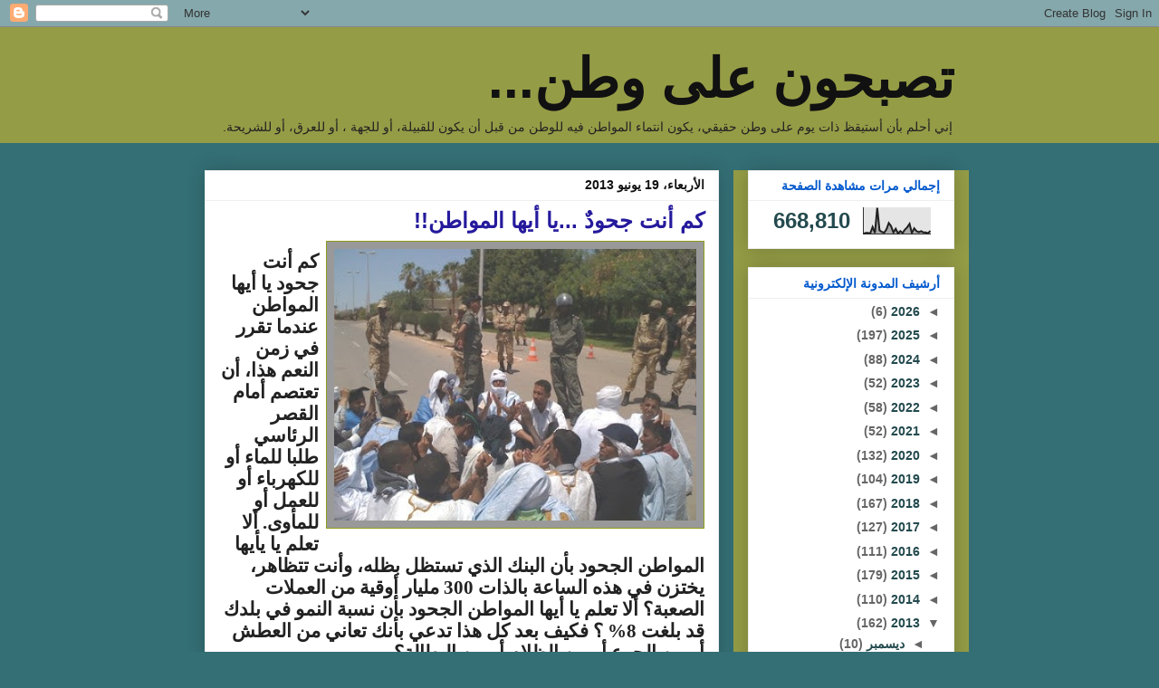

--- FILE ---
content_type: text/html; charset=UTF-8
request_url: https://elvadel.blogspot.com/2013/06/blog-post_19.html
body_size: 23367
content:
<!DOCTYPE html>
<html class='v2' dir='rtl' lang='ar'>
<head>
<link href='https://www.blogger.com/static/v1/widgets/2370241452-css_bundle_v2_rtl.css' rel='stylesheet' type='text/css'/>
<meta content='width=1100' name='viewport'/>
<meta content='text/html; charset=UTF-8' http-equiv='Content-Type'/>
<meta content='blogger' name='generator'/>
<link href='https://elvadel.blogspot.com/favicon.ico' rel='icon' type='image/x-icon'/>
<link href='http://elvadel.blogspot.com/2013/06/blog-post_19.html' rel='canonical'/>
<link rel="alternate" type="application/atom+xml" title="تصبحون على وطن... - Atom" href="https://elvadel.blogspot.com/feeds/posts/default" />
<link rel="alternate" type="application/rss+xml" title="تصبحون على وطن... - RSS" href="https://elvadel.blogspot.com/feeds/posts/default?alt=rss" />
<link rel="service.post" type="application/atom+xml" title="تصبحون على وطن... - Atom" href="https://www.blogger.com/feeds/5455273130336237274/posts/default" />

<link rel="alternate" type="application/atom+xml" title="تصبحون على وطن... - Atom" href="https://elvadel.blogspot.com/feeds/6560104079155772969/comments/default" />
<!--Can't find substitution for tag [blog.ieCssRetrofitLinks]-->
<link href='https://blogger.googleusercontent.com/img/b/R29vZ2xl/AVvXsEglKvbPZat4rcfbCi8nXPyDb1S82UjuElL9bc98R2-zkoyUkuvhhgTO9oODc9nNmU3whWN9p9npJajFZZB6q5qXiAnWKA5BexXK03eZpVqDVdsgho_CVOqDm2_xsVjQEAKvhWIoKImr9144/s400/%D9%85%D8%AD%D8%AA%D8%AC%D9%88%D9%86.jpg' rel='image_src'/>
<meta content='http://elvadel.blogspot.com/2013/06/blog-post_19.html' property='og:url'/>
<meta content='كم أنت جحودٌ ...يا أيها المواطن!!' property='og:title'/>
<meta content='      كم أنت جحود يا أيها المواطن عندما تقرر في زمن النعم هذا، أن تعتصم أمام القصر الرئاسي طلبا للماء أو للكهرباء أو للعمل أو للمأوى. ألا تع...' property='og:description'/>
<meta content='https://blogger.googleusercontent.com/img/b/R29vZ2xl/AVvXsEglKvbPZat4rcfbCi8nXPyDb1S82UjuElL9bc98R2-zkoyUkuvhhgTO9oODc9nNmU3whWN9p9npJajFZZB6q5qXiAnWKA5BexXK03eZpVqDVdsgho_CVOqDm2_xsVjQEAKvhWIoKImr9144/w1200-h630-p-k-no-nu/%D9%85%D8%AD%D8%AA%D8%AC%D9%88%D9%86.jpg' property='og:image'/>
<title>تصبحون على وطن...: كم أنت جحود&#1612; ...يا أيها المواطن!!</title>
<style id='page-skin-1' type='text/css'><!--
/*
-----------------------------------------------
Blogger Template Style
Name:     Awesome Inc.
Designer: Tina Chen
URL:      tinachen.org
----------------------------------------------- */
/* Content
----------------------------------------------- */
body {
font: normal bold 8px Arial, Tahoma, Helvetica, FreeSans, sans-serif;
color: #222222;
background: #346f75 none repeat scroll top left;
}
html body .content-outer {
min-width: 0;
max-width: 100%;
width: 100%;
}
a:link {
text-decoration: none;
color: #3778cd;
}
a:visited {
text-decoration: none;
color: #4d469c;
}
a:hover {
text-decoration: underline;
color: #3778cd;
}
.body-fauxcolumn-outer .cap-top {
position: absolute;
z-index: 1;
height: 276px;
width: 100%;
background: transparent none repeat-x scroll top left;
_background-image: none;
}
/* Columns
----------------------------------------------- */
.content-inner {
padding: 0;
}
.header-inner .section {
margin: 0 16px;
}
.tabs-inner .section {
margin: 0 16px;
}
.main-inner {
padding-top: 30px;
}
.main-inner .column-center-inner,
.main-inner .column-left-inner,
.main-inner .column-right-inner {
padding: 0 5px;
}
*+html body .main-inner .column-center-inner {
margin-top: -30px;
}
#layout .main-inner .column-center-inner {
margin-top: 0;
}
/* Header
----------------------------------------------- */
.header-outer {
margin: 0 0 0 0;
background: #959c46 none repeat scroll 0 0;
}
.Header h1 {
font: normal bold 60px Arial, Tahoma, Helvetica, FreeSans, sans-serif;
color: #111111;
text-shadow: 0 0 -1px #000000;
}
.Header h1 a {
color: #111111;
}
.Header .description {
font: normal normal 14px Arial, Tahoma, Helvetica, FreeSans, sans-serif;
color: #222222;
}
.header-inner .Header .titlewrapper,
.header-inner .Header .descriptionwrapper {
padding-left: 0;
padding-right: 0;
margin-bottom: 0;
}
.header-inner .Header .titlewrapper {
padding-top: 22px;
}
/* Tabs
----------------------------------------------- */
.tabs-outer {
overflow: hidden;
position: relative;
background: #cd8c37 url(//www.blogblog.com/1kt/awesomeinc/tabs_gradient_light.png) repeat scroll 0 0;
}
#layout .tabs-outer {
overflow: visible;
}
.tabs-cap-top, .tabs-cap-bottom {
position: absolute;
width: 100%;
border-top: 1px solid #999999;
}
.tabs-cap-bottom {
bottom: 0;
}
.tabs-inner .widget li a {
display: inline-block;
margin: 0;
padding: .6em 1.5em;
font: normal bold 14px Arial, Tahoma, Helvetica, FreeSans, sans-serif;
color: #222222;
border-top: 1px solid #999999;
border-bottom: 1px solid #999999;
border-right: 1px solid #999999;
height: 16px;
line-height: 16px;
}
.tabs-inner .widget li:last-child a {
border-left: 1px solid #999999;
}
.tabs-inner .widget li.selected a, .tabs-inner .widget li a:hover {
background: #666666 url(//www.blogblog.com/1kt/awesomeinc/tabs_gradient_light.png) repeat-x scroll 0 -100px;
color: #ffffff;
}
/* Headings
----------------------------------------------- */
h2 {
font: normal bold 14px Arial, Tahoma, Helvetica, FreeSans, sans-serif;
color: #0058cd;
}
/* Widgets
----------------------------------------------- */
.main-inner .section {
margin: 0 27px;
padding: 0;
}
.main-inner .column-left-outer,
.main-inner .column-right-outer {
margin-top: 0;
}
#layout .main-inner .column-left-outer,
#layout .main-inner .column-right-outer {
margin-top: 0;
}
.main-inner .column-left-inner,
.main-inner .column-right-inner {
background: #949c46 none repeat 0 0;
-moz-box-shadow: 0 0 0 rgba(0, 0, 0, .2);
-webkit-box-shadow: 0 0 0 rgba(0, 0, 0, .2);
-goog-ms-box-shadow: 0 0 0 rgba(0, 0, 0, .2);
box-shadow: 0 0 0 rgba(0, 0, 0, .2);
-moz-border-radius: 0;
-webkit-border-radius: 0;
-goog-ms-border-radius: 0;
border-radius: 0;
}
#layout .main-inner .column-left-inner,
#layout .main-inner .column-right-inner {
margin-top: 0;
}
.sidebar .widget {
font: normal bold 14px Arial, Tahoma, Helvetica, FreeSans, sans-serif;
color: #234a4e;
}
.sidebar .widget a:link {
color: #234a4e;
}
.sidebar .widget a:visited {
color: #4d469c;
}
.sidebar .widget a:hover {
color: #3778cd;
}
.sidebar .widget h2 {
text-shadow: 0 0 -1px #000000;
}
.main-inner .widget {
background-color: #ffffff;
border: 1px solid #eeeeee;
padding: 0 15px 15px;
margin: 20px -16px;
-moz-box-shadow: 0 0 20px rgba(0, 0, 0, .2);
-webkit-box-shadow: 0 0 20px rgba(0, 0, 0, .2);
-goog-ms-box-shadow: 0 0 20px rgba(0, 0, 0, .2);
box-shadow: 0 0 20px rgba(0, 0, 0, .2);
-moz-border-radius: 0;
-webkit-border-radius: 0;
-goog-ms-border-radius: 0;
border-radius: 0;
}
.main-inner .widget h2 {
margin: 0 -15px;
padding: .6em 15px .5em;
border-bottom: 1px solid transparent;
}
.footer-inner .widget h2 {
padding: 0 0 .4em;
border-bottom: 1px solid transparent;
}
.main-inner .widget h2 + div, .footer-inner .widget h2 + div {
border-top: 1px solid #eeeeee;
padding-top: 8px;
}
.main-inner .widget .widget-content {
margin: 0 -15px;
padding: 7px 15px 0;
}
.main-inner .widget ul, .main-inner .widget #ArchiveList ul.flat {
margin: -8px -15px 0;
padding: 0;
list-style: none;
}
.main-inner .widget #ArchiveList {
margin: -8px 0 0;
}
.main-inner .widget ul li, .main-inner .widget #ArchiveList ul.flat li {
padding: .5em 15px;
text-indent: 0;
color: #666666;
border-top: 1px solid #eeeeee;
border-bottom: 1px solid transparent;
}
.main-inner .widget #ArchiveList ul li {
padding-top: .25em;
padding-bottom: .25em;
}
.main-inner .widget ul li:first-child, .main-inner .widget #ArchiveList ul.flat li:first-child {
border-top: none;
}
.main-inner .widget ul li:last-child, .main-inner .widget #ArchiveList ul.flat li:last-child {
border-bottom: none;
}
.post-body {
position: relative;
}
.main-inner .widget .post-body ul {
padding: 0 2.5em;
margin: .5em 0;
list-style: disc;
}
.main-inner .widget .post-body ul li {
padding: 0.25em 0;
margin-bottom: .25em;
color: #222222;
border: none;
}
.footer-inner .widget ul {
padding: 0;
list-style: none;
}
.widget .zippy {
color: #666666;
}
/* Posts
----------------------------------------------- */
body .main-inner .Blog {
padding: 0;
margin-bottom: 1em;
background-color: transparent;
border: none;
-moz-box-shadow: 0 0 0 rgba(0, 0, 0, 0);
-webkit-box-shadow: 0 0 0 rgba(0, 0, 0, 0);
-goog-ms-box-shadow: 0 0 0 rgba(0, 0, 0, 0);
box-shadow: 0 0 0 rgba(0, 0, 0, 0);
}
.main-inner .section:last-child .Blog:last-child {
padding: 0;
margin-bottom: 1em;
}
.main-inner .widget h2.date-header {
margin: 0 -15px 1px;
padding: 0 0 0 0;
font: normal bold 14px Arial, Tahoma, Helvetica, FreeSans, sans-serif;
color: #111111;
background: transparent none no-repeat scroll top left;
border-top: 0 solid #959c46;
border-bottom: 1px solid transparent;
-moz-border-radius-topleft: 0;
-moz-border-radius-topright: 0;
-webkit-border-top-left-radius: 0;
-webkit-border-top-right-radius: 0;
border-top-left-radius: 0;
border-top-right-radius: 0;
position: static;
bottom: 100%;
right: 15px;
text-shadow: 0 0 -1px #000000;
}
.main-inner .widget h2.date-header span {
font: normal bold 14px Arial, Tahoma, Helvetica, FreeSans, sans-serif;
display: block;
padding: .5em 15px;
border-left: 0 solid #959c46;
border-right: 0 solid #959c46;
}
.date-outer {
position: relative;
margin: 30px 0 20px;
padding: 0 15px;
background-color: #ffffff;
border: 1px solid #eeeeee;
-moz-box-shadow: 0 0 20px rgba(0, 0, 0, .2);
-webkit-box-shadow: 0 0 20px rgba(0, 0, 0, .2);
-goog-ms-box-shadow: 0 0 20px rgba(0, 0, 0, .2);
box-shadow: 0 0 20px rgba(0, 0, 0, .2);
-moz-border-radius: 0;
-webkit-border-radius: 0;
-goog-ms-border-radius: 0;
border-radius: 0;
}
.date-outer:first-child {
margin-top: 0;
}
.date-outer:last-child {
margin-bottom: 20px;
-moz-border-radius-bottomleft: 0;
-moz-border-radius-bottomright: 0;
-webkit-border-bottom-left-radius: 0;
-webkit-border-bottom-right-radius: 0;
-goog-ms-border-bottom-left-radius: 0;
-goog-ms-border-bottom-right-radius: 0;
border-bottom-left-radius: 0;
border-bottom-right-radius: 0;
}
.date-posts {
margin: 0 -15px;
padding: 0 15px;
clear: both;
}
.post-outer, .inline-ad {
border-top: 1px solid #eeeeee;
margin: 0 -15px;
padding: 15px 15px;
}
.post-outer {
padding-bottom: 10px;
}
.post-outer:first-child {
padding-top: 0;
border-top: none;
}
.post-outer:last-child, .inline-ad:last-child {
border-bottom: none;
}
.post-body {
position: relative;
}
.post-body img {
padding: 8px;
background: #999999;
border: 1px solid #919c1a;
-moz-box-shadow: 0 0 0 rgba(0, 0, 0, .2);
-webkit-box-shadow: 0 0 0 rgba(0, 0, 0, .2);
box-shadow: 0 0 0 rgba(0, 0, 0, .2);
-moz-border-radius: 0;
-webkit-border-radius: 0;
border-radius: 0;
}
h3.post-title, h4 {
font: normal bold 24px Arial, Tahoma, Helvetica, FreeSans, sans-serif;
color: #251a9c;
}
h3.post-title a {
font: normal bold 24px Arial, Tahoma, Helvetica, FreeSans, sans-serif;
color: #251a9c;
}
h3.post-title a:hover {
color: #3778cd;
text-decoration: underline;
}
.post-header {
margin: 0 0 1em;
}
.post-body {
line-height: 1.4;
}
.post-outer h2 {
color: #222222;
}
.post-footer {
margin: 1.5em 0 0;
}
#blog-pager {
padding: 15px;
font-size: 120%;
background-color: #ffffff;
border: 1px solid #eeeeee;
-moz-box-shadow: 0 0 20px rgba(0, 0, 0, .2);
-webkit-box-shadow: 0 0 20px rgba(0, 0, 0, .2);
-goog-ms-box-shadow: 0 0 20px rgba(0, 0, 0, .2);
box-shadow: 0 0 20px rgba(0, 0, 0, .2);
-moz-border-radius: 0;
-webkit-border-radius: 0;
-goog-ms-border-radius: 0;
border-radius: 0;
-moz-border-radius-topleft: 0;
-moz-border-radius-topright: 0;
-webkit-border-top-left-radius: 0;
-webkit-border-top-right-radius: 0;
-goog-ms-border-top-left-radius: 0;
-goog-ms-border-top-right-radius: 0;
border-top-left-radius: 0;
border-top-right-radius-topright: 0;
margin-top: 1em;
}
.blog-feeds, .post-feeds {
margin: 1em 0;
text-align: center;
color: #0058cd;
}
.blog-feeds a, .post-feeds a {
color: #251a9c;
}
.blog-feeds a:visited, .post-feeds a:visited {
color: #4d469c;
}
.blog-feeds a:hover, .post-feeds a:hover {
color: #3778cd;
}
.post-outer .comments {
margin-top: 2em;
}
/* Comments
----------------------------------------------- */
.comments .comments-content .icon.blog-author {
background-repeat: no-repeat;
background-image: url([data-uri]);
}
.comments .comments-content .loadmore a {
border-top: 1px solid #999999;
border-bottom: 1px solid #999999;
}
.comments .continue {
border-top: 2px solid #999999;
}
/* Footer
----------------------------------------------- */
.footer-outer {
margin: -20px 0 -1px;
padding: 20px 0 0;
color: #919c1a;
overflow: hidden;
}
.footer-fauxborder-left {
border-top: 1px solid #eeeeee;
background: #919c1a none repeat scroll 0 0;
-moz-box-shadow: 0 0 20px rgba(0, 0, 0, .2);
-webkit-box-shadow: 0 0 20px rgba(0, 0, 0, .2);
-goog-ms-box-shadow: 0 0 20px rgba(0, 0, 0, .2);
box-shadow: 0 0 20px rgba(0, 0, 0, .2);
margin: 0 -20px;
}
/* Mobile
----------------------------------------------- */
body.mobile {
background-size: auto;
}
.mobile .body-fauxcolumn-outer {
background: transparent none repeat scroll top left;
}
*+html body.mobile .main-inner .column-center-inner {
margin-top: 0;
}
.mobile .main-inner .widget {
padding: 0 0 15px;
}
.mobile .main-inner .widget h2 + div,
.mobile .footer-inner .widget h2 + div {
border-top: none;
padding-top: 0;
}
.mobile .footer-inner .widget h2 {
padding: 0.5em 0;
border-bottom: none;
}
.mobile .main-inner .widget .widget-content {
margin: 0;
padding: 7px 0 0;
}
.mobile .main-inner .widget ul,
.mobile .main-inner .widget #ArchiveList ul.flat {
margin: 0 -15px 0;
}
.mobile .main-inner .widget h2.date-header {
right: 0;
}
.mobile .date-header span {
padding: 0.4em 0;
}
.mobile .date-outer:first-child {
margin-bottom: 0;
border: 1px solid #eeeeee;
-moz-border-radius-topleft: 0;
-moz-border-radius-topright: 0;
-webkit-border-top-left-radius: 0;
-webkit-border-top-right-radius: 0;
-goog-ms-border-top-left-radius: 0;
-goog-ms-border-top-right-radius: 0;
border-top-left-radius: 0;
border-top-right-radius: 0;
}
.mobile .date-outer {
border-color: #eeeeee;
border-width: 0 1px 1px;
}
.mobile .date-outer:last-child {
margin-bottom: 0;
}
.mobile .main-inner {
padding: 0;
}
.mobile .header-inner .section {
margin: 0;
}
.mobile .post-outer, .mobile .inline-ad {
padding: 5px 0;
}
.mobile .tabs-inner .section {
margin: 0 10px;
}
.mobile .main-inner .widget h2 {
margin: 0;
padding: 0;
}
.mobile .main-inner .widget h2.date-header span {
padding: 0;
}
.mobile .main-inner .widget .widget-content {
margin: 0;
padding: 7px 0 0;
}
.mobile #blog-pager {
border: 1px solid transparent;
background: #919c1a none repeat scroll 0 0;
}
.mobile .main-inner .column-left-inner,
.mobile .main-inner .column-right-inner {
background: #949c46 none repeat 0 0;
-moz-box-shadow: none;
-webkit-box-shadow: none;
-goog-ms-box-shadow: none;
box-shadow: none;
}
.mobile .date-posts {
margin: 0;
padding: 0;
}
.mobile .footer-fauxborder-left {
margin: 0;
border-top: inherit;
}
.mobile .main-inner .section:last-child .Blog:last-child {
margin-bottom: 0;
}
.mobile-index-contents {
color: #222222;
}
.mobile .mobile-link-button {
background: #3778cd url(//www.blogblog.com/1kt/awesomeinc/tabs_gradient_light.png) repeat scroll 0 0;
}
.mobile-link-button a:link, .mobile-link-button a:visited {
color: #ffffff;
}
.mobile .tabs-inner .PageList .widget-content {
background: transparent;
border-top: 1px solid;
border-color: #999999;
color: #222222;
}
.mobile .tabs-inner .PageList .widget-content .pagelist-arrow {
border-right: 1px solid #999999;
}

--></style>
<style id='template-skin-1' type='text/css'><!--
body {
min-width: 860px;
}
.content-outer, .content-fauxcolumn-outer, .region-inner {
min-width: 860px;
max-width: 860px;
_width: 860px;
}
.main-inner .columns {
padding-left: 0px;
padding-right: 260px;
}
.main-inner .fauxcolumn-center-outer {
left: 0px;
right: 260px;
/* IE6 does not respect left and right together */
_width: expression(this.parentNode.offsetWidth -
parseInt("0px") -
parseInt("260px") + 'px');
}
.main-inner .fauxcolumn-left-outer {
width: 0px;
}
.main-inner .fauxcolumn-right-outer {
width: 260px;
}
.main-inner .column-left-outer {
width: 0px;
right: 100%;
margin-left: -0px;
}
.main-inner .column-right-outer {
width: 260px;
margin-right: -260px;
}
#layout {
min-width: 0;
}
#layout .content-outer {
min-width: 0;
width: 800px;
}
#layout .region-inner {
min-width: 0;
width: auto;
}
body#layout div.add_widget {
padding: 8px;
}
body#layout div.add_widget a {
margin-left: 32px;
}
--></style>
<link href='https://www.blogger.com/dyn-css/authorization.css?targetBlogID=5455273130336237274&amp;zx=f1cd038b-9ca7-477f-9e76-9a49e7568131' media='none' onload='if(media!=&#39;all&#39;)media=&#39;all&#39;' rel='stylesheet'/><noscript><link href='https://www.blogger.com/dyn-css/authorization.css?targetBlogID=5455273130336237274&amp;zx=f1cd038b-9ca7-477f-9e76-9a49e7568131' rel='stylesheet'/></noscript>
<meta name='google-adsense-platform-account' content='ca-host-pub-1556223355139109'/>
<meta name='google-adsense-platform-domain' content='blogspot.com'/>

</head>
<body class='loading variant-light'>
<div class='navbar section' id='navbar' name='Navbar'><div class='widget Navbar' data-version='1' id='Navbar1'><script type="text/javascript">
    function setAttributeOnload(object, attribute, val) {
      if(window.addEventListener) {
        window.addEventListener('load',
          function(){ object[attribute] = val; }, false);
      } else {
        window.attachEvent('onload', function(){ object[attribute] = val; });
      }
    }
  </script>
<div id="navbar-iframe-container"></div>
<script type="text/javascript" src="https://apis.google.com/js/platform.js"></script>
<script type="text/javascript">
      gapi.load("gapi.iframes:gapi.iframes.style.bubble", function() {
        if (gapi.iframes && gapi.iframes.getContext) {
          gapi.iframes.getContext().openChild({
              url: 'https://www.blogger.com/navbar/5455273130336237274?po\x3d6560104079155772969\x26origin\x3dhttps://elvadel.blogspot.com',
              where: document.getElementById("navbar-iframe-container"),
              id: "navbar-iframe"
          });
        }
      });
    </script><script type="text/javascript">
(function() {
var script = document.createElement('script');
script.type = 'text/javascript';
script.src = '//pagead2.googlesyndication.com/pagead/js/google_top_exp.js';
var head = document.getElementsByTagName('head')[0];
if (head) {
head.appendChild(script);
}})();
</script>
</div></div>
<div class='body-fauxcolumns'>
<div class='fauxcolumn-outer body-fauxcolumn-outer'>
<div class='cap-top'>
<div class='cap-left'></div>
<div class='cap-right'></div>
</div>
<div class='fauxborder-left'>
<div class='fauxborder-right'></div>
<div class='fauxcolumn-inner'>
</div>
</div>
<div class='cap-bottom'>
<div class='cap-left'></div>
<div class='cap-right'></div>
</div>
</div>
</div>
<div class='content'>
<div class='content-fauxcolumns'>
<div class='fauxcolumn-outer content-fauxcolumn-outer'>
<div class='cap-top'>
<div class='cap-left'></div>
<div class='cap-right'></div>
</div>
<div class='fauxborder-left'>
<div class='fauxborder-right'></div>
<div class='fauxcolumn-inner'>
</div>
</div>
<div class='cap-bottom'>
<div class='cap-left'></div>
<div class='cap-right'></div>
</div>
</div>
</div>
<div class='content-outer'>
<div class='content-cap-top cap-top'>
<div class='cap-left'></div>
<div class='cap-right'></div>
</div>
<div class='fauxborder-left content-fauxborder-left'>
<div class='fauxborder-right content-fauxborder-right'></div>
<div class='content-inner'>
<header>
<div class='header-outer'>
<div class='header-cap-top cap-top'>
<div class='cap-left'></div>
<div class='cap-right'></div>
</div>
<div class='fauxborder-left header-fauxborder-left'>
<div class='fauxborder-right header-fauxborder-right'></div>
<div class='region-inner header-inner'>
<div class='header section' id='header' name='Header'><div class='widget Header' data-version='1' id='Header1'>
<div id='header-inner'>
<div class='titlewrapper'>
<h1 class='title'>
<a href='https://elvadel.blogspot.com/'>
تصبحون على وطن...
</a>
</h1>
</div>
<div class='descriptionwrapper'>
<p class='description'><span>إني أحلم  بأن أستيقظ ذات يوم على وطن حقيقي&#1548; يكون انتماء المواطن فيه للوطن من قبل أن يكون للقبيلة&#1548; أو للجهة &#1548; أو للعرق&#1548; أو للشريحة.</span></p>
</div>
</div>
</div></div>
</div>
</div>
<div class='header-cap-bottom cap-bottom'>
<div class='cap-left'></div>
<div class='cap-right'></div>
</div>
</div>
</header>
<div class='tabs-outer'>
<div class='tabs-cap-top cap-top'>
<div class='cap-left'></div>
<div class='cap-right'></div>
</div>
<div class='fauxborder-left tabs-fauxborder-left'>
<div class='fauxborder-right tabs-fauxborder-right'></div>
<div class='region-inner tabs-inner'>
<div class='tabs no-items section' id='crosscol' name='عبر الأعمدة'></div>
<div class='tabs no-items section' id='crosscol-overflow' name='Cross-Column 2'></div>
</div>
</div>
<div class='tabs-cap-bottom cap-bottom'>
<div class='cap-left'></div>
<div class='cap-right'></div>
</div>
</div>
<div class='main-outer'>
<div class='main-cap-top cap-top'>
<div class='cap-left'></div>
<div class='cap-right'></div>
</div>
<div class='fauxborder-left main-fauxborder-left'>
<div class='fauxborder-right main-fauxborder-right'></div>
<div class='region-inner main-inner'>
<div class='columns fauxcolumns'>
<div class='fauxcolumn-outer fauxcolumn-center-outer'>
<div class='cap-top'>
<div class='cap-left'></div>
<div class='cap-right'></div>
</div>
<div class='fauxborder-left'>
<div class='fauxborder-right'></div>
<div class='fauxcolumn-inner'>
</div>
</div>
<div class='cap-bottom'>
<div class='cap-left'></div>
<div class='cap-right'></div>
</div>
</div>
<div class='fauxcolumn-outer fauxcolumn-left-outer'>
<div class='cap-top'>
<div class='cap-left'></div>
<div class='cap-right'></div>
</div>
<div class='fauxborder-left'>
<div class='fauxborder-right'></div>
<div class='fauxcolumn-inner'>
</div>
</div>
<div class='cap-bottom'>
<div class='cap-left'></div>
<div class='cap-right'></div>
</div>
</div>
<div class='fauxcolumn-outer fauxcolumn-right-outer'>
<div class='cap-top'>
<div class='cap-left'></div>
<div class='cap-right'></div>
</div>
<div class='fauxborder-left'>
<div class='fauxborder-right'></div>
<div class='fauxcolumn-inner'>
</div>
</div>
<div class='cap-bottom'>
<div class='cap-left'></div>
<div class='cap-right'></div>
</div>
</div>
<!-- corrects IE6 width calculation -->
<div class='columns-inner'>
<div class='column-center-outer'>
<div class='column-center-inner'>
<div class='main section' id='main' name='رئيسي'><div class='widget Blog' data-version='1' id='Blog1'>
<div class='blog-posts hfeed'>

          <div class="date-outer">
        
<h2 class='date-header'><span>الأربعاء&#1548; 19 يونيو 2013</span></h2>

          <div class="date-posts">
        
<div class='post-outer'>
<div class='post hentry uncustomized-post-template' itemprop='blogPost' itemscope='itemscope' itemtype='http://schema.org/BlogPosting'>
<meta content='https://blogger.googleusercontent.com/img/b/R29vZ2xl/AVvXsEglKvbPZat4rcfbCi8nXPyDb1S82UjuElL9bc98R2-zkoyUkuvhhgTO9oODc9nNmU3whWN9p9npJajFZZB6q5qXiAnWKA5BexXK03eZpVqDVdsgho_CVOqDm2_xsVjQEAKvhWIoKImr9144/s400/%D9%85%D8%AD%D8%AA%D8%AC%D9%88%D9%86.jpg' itemprop='image_url'/>
<meta content='5455273130336237274' itemprop='blogId'/>
<meta content='6560104079155772969' itemprop='postId'/>
<a name='6560104079155772969'></a>
<h3 class='post-title entry-title' itemprop='name'>
كم أنت جحود&#1612; ...يا أيها المواطن!!
</h3>
<div class='post-header'>
<div class='post-header-line-1'></div>
</div>
<div class='post-body entry-content' id='post-body-6560104079155772969' itemprop='description articleBody'>
<div dir="rtl" style="text-align: right;" trbidi="on">
<div class="separator" style="clear: both; text-align: center;">
<a href="https://blogger.googleusercontent.com/img/b/R29vZ2xl/AVvXsEglKvbPZat4rcfbCi8nXPyDb1S82UjuElL9bc98R2-zkoyUkuvhhgTO9oODc9nNmU3whWN9p9npJajFZZB6q5qXiAnWKA5BexXK03eZpVqDVdsgho_CVOqDm2_xsVjQEAKvhWIoKImr9144/s1600/%D9%85%D8%AD%D8%AA%D8%AC%D9%88%D9%86.jpg" imageanchor="1" style="clear: right; float: right; margin-bottom: 1em; margin-left: 1em;"><img border="0" height="300" src="https://blogger.googleusercontent.com/img/b/R29vZ2xl/AVvXsEglKvbPZat4rcfbCi8nXPyDb1S82UjuElL9bc98R2-zkoyUkuvhhgTO9oODc9nNmU3whWN9p9npJajFZZB6q5qXiAnWKA5BexXK03eZpVqDVdsgho_CVOqDm2_xsVjQEAKvhWIoKImr9144/s400/%D9%85%D8%AD%D8%AA%D8%AC%D9%88%D9%86.jpg" width="400" /></a></div>
<div align="center" class="MsoNormal" dir="RTL" style="direction: rtl; text-align: center; unicode-bidi: embed;">
<br /></div>
<div class="MsoNormal" dir="RTL" style="direction: rtl; unicode-bidi: embed;">
<span lang="AR-AE" style="font-family: &quot;Times New Roman&quot;,&quot;serif&quot;; font-size: 16.0pt; line-height: 115%; mso-ascii-theme-font: major-bidi; mso-bidi-language: AR-AE; mso-bidi-theme-font: major-bidi; mso-hansi-theme-font: major-bidi;">كم أنت جحود
يا أيها المواطن عندما تقرر في زمن النعم هذا&#1548; أن تعتصم أمام القصر الرئاسي طلبا
للماء أو للكهرباء أو للعمل أو للمأوى. ألا تعلم يا يأيها المواطن الجحود بأن
البنك الذي تستظل بظله&#1548; وأنت تتظاهر&#1548; يختزن في هذه الساعة بالذات 300 مليار أوقية
من العملات الصعبة&#1567; ألا تعلم يا أيها المواطن الجحود بأن نسبة النمو في بلدك قد
بلغت 8% &#1567; فكيف بعد كل هذا تدعي بأنك تعاني من العطش أو من الجوع أو من الظلام أو
من البطالة&#1567;</span></div>
<a name="more"></a><o:p></o:p><br />
<div class="MsoNormal" dir="RTL" style="direction: rtl; unicode-bidi: embed;">
<span lang="AR-AE" style="font-family: &quot;Times New Roman&quot;,&quot;serif&quot;; font-size: 16.0pt; line-height: 115%; mso-ascii-theme-font: major-bidi; mso-bidi-language: AR-AE; mso-bidi-theme-font: major-bidi; mso-hansi-theme-font: major-bidi;">إنك تكذب يا
أيها المواطن الجحود عندما تدعي بأنك تعاني من الجوع أو من العطش أو من البطالة في
بلد وصل رصيد احتياط بنكه المركزي من العملات الصعبة ما يعادل 300 مليار أوقية&#1548;
ووصلت فيه نسبة النمو إلى 8%.<o:p></o:p></span></div>
<div class="MsoNormal" dir="RTL" style="direction: rtl; unicode-bidi: embed;">
<span lang="AR-AE" style="font-family: &quot;Times New Roman&quot;,&quot;serif&quot;; font-size: 16.0pt; line-height: 115%; mso-ascii-theme-font: major-bidi; mso-bidi-language: AR-AE; mso-bidi-theme-font: major-bidi; mso-hansi-theme-font: major-bidi;">فإما أن هذه
الأرقام كاذبة&#1548; وإنما أنك أنت هو الكاذب&#1548; ولأن الأرقام لا تكذب عادة&#1548; فذلك يعني
أنك أنت ـ يا أيها المواطن الجحود ـ هو من يكذب.<o:p></o:p></span></div>
<div class="MsoNormal" dir="RTL" style="direction: rtl; unicode-bidi: embed;">
<span lang="AR-AE" style="font-family: &quot;Times New Roman&quot;,&quot;serif&quot;; font-size: 16.0pt; line-height: 115%; mso-ascii-theme-font: major-bidi; mso-bidi-language: AR-AE; mso-bidi-theme-font: major-bidi; mso-hansi-theme-font: major-bidi;">كان الأولى
بك أن تأتي إلى القصر الرئاسي والبنك المركزي طلبا لنصيبك من العملات الصعبة&#1548; أو
طلبا لبعض الكماليات&#1548; بدلا من أن تأتي إليهما طلبا لجرعة ماء&#1548; أو لحبة دواء&#1548; أو
لحفنة طعام&#1548; أو للحظة أمن لا تكدر صفوها جريمة بشعة تقشعر منها الأبدان.<o:p></o:p></span></div>
<div class="MsoNormal" dir="RTL" style="direction: rtl; unicode-bidi: embed;">
<span lang="AR-AE" style="font-family: &quot;Times New Roman&quot;,&quot;serif&quot;; font-size: 16.0pt; line-height: 115%; mso-ascii-theme-font: major-bidi; mso-bidi-language: AR-AE; mso-bidi-theme-font: major-bidi; mso-hansi-theme-font: major-bidi;">وكان الأولى
بك أن تأتي وأنت تتوقع أن تلفظ لك خزائن البنك المركزي حزمة من الدولارات&#1548; فتلك
الخزائن الملآى لم تعد قادرة على استيعاب كل هذه الكمية الضخمة من العملات الصعبة&#1548;
بدلا من أن تأتي إليهما مطالبا بماء&#1548; أو بدواء&#1548; أو بوظيفة&#1548; أو بكهرباء.<o:p></o:p></span></div>
<div class="MsoNormal" dir="RTL" style="direction: rtl; unicode-bidi: embed;">
<span lang="AR-AE" style="font-family: &quot;Times New Roman&quot;,&quot;serif&quot;; font-size: 16.0pt; line-height: 115%; mso-ascii-theme-font: major-bidi; mso-bidi-language: AR-AE; mso-bidi-theme-font: major-bidi; mso-hansi-theme-font: major-bidi;">وعلى ذكر
الكهرباء فكيف تدعي يا أيها المواطن الجحود بأنك تعاني من الظلام&#1567; فبالله عليكم&#1548; هل
يعقل أن تعاني مدن من الظلام&#1548; وأن يتظاهر أبناؤها طلبا للكهرباء&#1548; وذلك في وقت تخطط
فيه القيادة الرشيدة لتصدير فائض الكهرباء إلى الدول المجاورة&#1567; وهل يعقل أن تخفض
دولة السنغال المجاورة سعر الكهرباء بالنصف وهي التي لم تفكر يوما في تصدير
الكهرباء&#1548; ولا نخفض نحن سعرها بأكثر من النصف&#1548; نحن الذين سنصدرها غدا إلى السنغال&#1548;
إن لم نكن قد صدرناها بالأمس&#1567;<o:p></o:p></span></div>
<div class="MsoNormal" dir="RTL" style="direction: rtl; unicode-bidi: embed;">
<span lang="AR-AE" style="font-family: &quot;Times New Roman&quot;,&quot;serif&quot;; font-size: 16.0pt; line-height: 115%; mso-ascii-theme-font: major-bidi; mso-bidi-language: AR-AE; mso-bidi-theme-font: major-bidi; mso-hansi-theme-font: major-bidi;">وإذا لم تصدق
ـ حتى الآن ـ بأنك تعيش في نعيم مقيم&#1548; يا أيها المواطن الجحود &#1548; فإليك هذه الطائفة
الأخرى من الأدلة الرسمية التي تؤكد بأنك تعيش فعلا في نعيم مقيم&#1548; وبأنك تكذب
عندما تتظاهر أمام القصر وتدعي بأنك تعاني من العطش أو من الظلام أو من البطالة أو
من غياب الأمن.<o:p></o:p></span></div>
<div class="MsoNormal" dir="RTL" style="direction: rtl; unicode-bidi: embed;">
<span lang="AR-AE" style="font-family: &quot;Times New Roman&quot;,&quot;serif&quot;; font-size: 16.0pt; line-height: 115%; mso-ascii-theme-font: major-bidi; mso-bidi-language: AR-AE; mso-bidi-theme-font: major-bidi; mso-hansi-theme-font: major-bidi;">ألم تسمع
وزير الدولة للتهذيب يقول كلما تحدث&#1548; وكثيرا ما يتحدث وزير الدولة&#1548; بأن الرئيس
يمنح الأولوية القصوى للتعليم&#1548; فكيف لا ينهض التعليم والرئيس يمنحه الأولوية
القصوى&#1567; ألم تسمع الوزير يقول ـ أكثر من مرة ـ &nbsp;بأن البلاد قد حققت قفزات نوعية في قطاع التعليم&#1567;<o:p></o:p></span></div>
<div class="MsoNormal" dir="RTL" style="direction: rtl; unicode-bidi: embed;">
<span lang="AR-AE" style="font-family: &quot;Times New Roman&quot;,&quot;serif&quot;; font-size: 16.0pt; line-height: 115%; mso-ascii-theme-font: major-bidi; mso-bidi-language: AR-AE; mso-bidi-theme-font: major-bidi; mso-hansi-theme-font: major-bidi;">ألم تسمع وزير
الصحة يقول كلما تحدث&#1548; وكثيرا ما يتحدث وزير الصحة&#1548; بأن الرئيس يمنح الأولوية
القصوى للصحة&#1548; فكيف لا ينهض قطاع الصحة والرئيس يمنحه الأولوية القصوى&#1567; ألم تسمع
الوزير يقول ـ أكثر من مرة ـ &nbsp;بأن البلاد
قد حققت قفزات نوعية في مجال الصحة&#1567;<o:p></o:p></span></div>
<div class="MsoNormal" dir="RTL" style="direction: rtl; unicode-bidi: embed;">
<span lang="AR-AE" style="font-family: &quot;Times New Roman&quot;,&quot;serif&quot;; font-size: 16.0pt; line-height: 115%; mso-ascii-theme-font: major-bidi; mso-bidi-language: AR-AE; mso-bidi-theme-font: major-bidi; mso-hansi-theme-font: major-bidi;">ألم تسمع
وزير العدل &nbsp;يقول كلما تحدث&#1548; وكثيرا ما
يتحدث وزير العدل&#1548; بأن الرئيس يمنح الأولوية القصوى للعدل&#1548; فكيف لا ينهض قطاع
العدل والرئيس يمنحه الأولوية القصوى&#1567; ألم تسمع الوزير يقول ـ أكثر من مرة ـ &nbsp;بأن البلاد قد حققت قفزات نوعية في قطاع العدل&#1567;<o:p></o:p></span></div>
<div class="MsoNormal" dir="RTL" style="direction: rtl; unicode-bidi: embed;">
<span lang="AR-AE" style="font-family: &quot;Times New Roman&quot;,&quot;serif&quot;; font-size: 16.0pt; line-height: 115%; mso-ascii-theme-font: major-bidi; mso-bidi-language: AR-AE; mso-bidi-theme-font: major-bidi; mso-hansi-theme-font: major-bidi;">ونفس الشيء
ينطبق على بقية الوزارات&#1548; فكيف يمكن لبلد هذا هو حاله أن يعاني مواطنوه من العطش
أو من البطالة أو من الظلام أو من انعدام الأمن&#1567;<o:p></o:p></span></div>
<div class="MsoNormal" dir="RTL" style="direction: rtl; unicode-bidi: embed;">
<span lang="AR-AE" style="font-family: &quot;Times New Roman&quot;,&quot;serif&quot;; font-size: 16.0pt; line-height: 115%; mso-ascii-theme-font: major-bidi; mso-bidi-language: AR-AE; mso-bidi-theme-font: major-bidi; mso-hansi-theme-font: major-bidi;">لا تسألوني
كيف يمكن لرئيس واحد أن يمنح الأولوية القصوى لكل القطاعات&#1548; وفي وقت واحد&#1548; لا
تسألوني عن ذلك لأني لا املك له إجابة&#1548; ولكن الشيء الذي يمكنني أن أقوله لكم هنا&#1548;
هو أننا عندما نجمع &nbsp;كل"القفزات
النوعية" التي حققتها البلاد قي السنوات الخمس الأخيرة&#1548; وفي مختلف المجالات&#1548;
حسب ما جاء على ألسنة الوزراء&#1548; فسنجد بأن البلاد قد ابتعدت كثيرا عن الدول
المجاورة&#1548; وعن موقعها الجغرافي الذي كانت تحتل من قبل أن تبدأ عمليات القفز هذه&#1548;
والتي يبدو أنها لن تنقطع أبدا.<o:p></o:p></span></div>
<div class="MsoNormal" dir="RTL" style="direction: rtl; unicode-bidi: embed;">
<span lang="AR-AE" style="font-family: &quot;Times New Roman&quot;,&quot;serif&quot;; font-size: 16.0pt; line-height: 115%; mso-ascii-theme-font: major-bidi; mso-bidi-language: AR-AE; mso-bidi-theme-font: major-bidi; mso-hansi-theme-font: major-bidi;">ولو استمرت
عمليات القفز في الخطابات الرسمية بهذه الوتيرة&#1548; فربما تجدون قريبا أن بلدكم قد
خرج من المجال الأرضي وانتقل إلى كوكب آخر من المجموعة الشمسية. فكيف بعد كل هذا
القفز يمكننا أن نصدق من يتظاهر أمام القصر الرئاسي طلبا للماء أو للكهرباء أو
للوظيفة&#1567;<o:p></o:p></span></div>
<div class="MsoNormal" dir="RTL" style="direction: rtl; unicode-bidi: embed;">
<span lang="AR-AE" style="font-family: &quot;Times New Roman&quot;,&quot;serif&quot;; font-size: 16.0pt; line-height: 115%; mso-ascii-theme-font: major-bidi; mso-bidi-language: AR-AE; mso-bidi-theme-font: major-bidi; mso-hansi-theme-font: major-bidi;">وبالعودة إلى
لغة الأرقام&#1548; ألم يحقق الرئيس ومنذ ما يزيد على عام أكثر من 70% من برنامجه
الانتخابي&#1567; أو&#1614; لا يعني هذا بلغة الأرقام بأن الرئيس ربما يكون قد وصل في يومنا هذا
إلى تحقيق 105 % من برنامجه الانتخابي&#1567; فكيف يمكن بعد هذه النسبة التي زادت على
المنطق الرياضي أن نصدق بأنه ما يزال يوجد في هذه البلاد مواطن جائع أو عاطل عن
العمل أو يعاني من الظلام أو من العطش&#1567;<o:p></o:p></span></div>
<div class="MsoNormal" dir="RTL" style="direction: rtl; unicode-bidi: embed;">
<span lang="AR-AE" style="font-family: &quot;Times New Roman&quot;,&quot;serif&quot;; font-size: 16.0pt; line-height: 115%; mso-ascii-theme-font: major-bidi; mso-bidi-language: AR-AE; mso-bidi-theme-font: major-bidi; mso-hansi-theme-font: major-bidi;">وربما تفسر
هذه النسبة العجيبة إصرار الرئيس على استحداث مقاطعات وتجمعات سكنية جديدة (أنبيكت
لحواش&#1548; الشامي&#1548; ترمسه...). فالرئيس الذي لا شك بأنه يمتلك نظرة ثاقبة ربما يكون قد
توقع بأن برنامجه الانتخابي سيكتمل&#1548; بل وسيزيد على الاكتمال&#1548; من قبل انتهاء
مأموريته&#1548; مما جعله يحتاط لذلك&#1548; ويقرر أن يستحدث مقاطعات جديدة يخصص لها الوقت
الضائع&#1548; والموارد الفائضة عندما يكتمل برنامجه الانتخابي من قبل اكتمال مأموريته.<o:p></o:p></span></div>
<div class="MsoNormal" dir="RTL" style="direction: rtl; unicode-bidi: embed;">
<span lang="AR-AE" style="font-family: &quot;Times New Roman&quot;,&quot;serif&quot;; font-size: 16.0pt; line-height: 115%; mso-ascii-theme-font: major-bidi; mso-bidi-language: AR-AE; mso-bidi-theme-font: major-bidi; mso-hansi-theme-font: major-bidi;">فهل تصدقون
بعد كل هذا&#1548; أن يعاني أي مواطن من الجوع أو العطش أو البطالة&#1548; في هذه البلاد التي
تقفز في اليوم الواحد عشرات القفزات&#1567; فلا تصدقوهم إن تظاهروا&#1548; ولا تصدقوهم إن
اعتصموا&#1548; ولا تصدقوهم إن احتجوا&#1548; فكلما في الأمر بأنهم قوم يجحدون&#1548; ولا يشكرون
النعم.<o:p></o:p></span></div>
<br />
<div class="MsoNormal" dir="RTL" style="direction: rtl; unicode-bidi: embed;">
<span lang="AR-AE" style="font-family: &quot;Times New Roman&quot;,&quot;serif&quot;; font-size: 16.0pt; line-height: 115%; mso-ascii-theme-font: major-bidi; mso-bidi-language: AR-AE; mso-bidi-theme-font: major-bidi; mso-hansi-theme-font: major-bidi;">حفظ الله
موريتانيا..<o:p></o:p></span></div>
</div>
<div style='clear: both;'></div>
</div>
<div class='post-footer'>
<div class='post-footer-line post-footer-line-1'>
<span class='post-author vcard'>
</span>
<span class='post-timestamp'>
في
<meta content='http://elvadel.blogspot.com/2013/06/blog-post_19.html' itemprop='url'/>
<a class='timestamp-link' href='https://elvadel.blogspot.com/2013/06/blog-post_19.html' rel='bookmark' title='permanent link'><abbr class='published' itemprop='datePublished' title='2013-06-19T03:30:00-07:00'>3:30 ص</abbr></a>
</span>
<span class='post-comment-link'>
</span>
<span class='post-icons'>
<span class='item-control blog-admin pid-1228128081'>
<a href='https://www.blogger.com/post-edit.g?blogID=5455273130336237274&postID=6560104079155772969&from=pencil' title='تعديل الرسالة'>
<img alt='' class='icon-action' height='18' src='https://resources.blogblog.com/img/icon18_edit_allbkg.gif' width='18'/>
</a>
</span>
</span>
<div class='post-share-buttons goog-inline-block'>
<a class='goog-inline-block share-button sb-email' href='https://www.blogger.com/share-post.g?blogID=5455273130336237274&postID=6560104079155772969&target=email' target='_blank' title='إرسال بالبريد الإلكتروني'><span class='share-button-link-text'>إرسال بالبريد الإلكتروني</span></a><a class='goog-inline-block share-button sb-blog' href='https://www.blogger.com/share-post.g?blogID=5455273130336237274&postID=6560104079155772969&target=blog' onclick='window.open(this.href, "_blank", "height=270,width=475"); return false;' target='_blank' title='كتابة مدونة حول هذه المشاركة'><span class='share-button-link-text'>كتابة مدونة حول هذه المشاركة</span></a><a class='goog-inline-block share-button sb-twitter' href='https://www.blogger.com/share-post.g?blogID=5455273130336237274&postID=6560104079155772969&target=twitter' target='_blank' title='‏المشاركة على X'><span class='share-button-link-text'>&#8207;المشاركة على X</span></a><a class='goog-inline-block share-button sb-facebook' href='https://www.blogger.com/share-post.g?blogID=5455273130336237274&postID=6560104079155772969&target=facebook' onclick='window.open(this.href, "_blank", "height=430,width=640"); return false;' target='_blank' title='‏المشاركة في Facebook'><span class='share-button-link-text'>&#8207;المشاركة في Facebook</span></a><a class='goog-inline-block share-button sb-pinterest' href='https://www.blogger.com/share-post.g?blogID=5455273130336237274&postID=6560104079155772969&target=pinterest' target='_blank' title='‏المشاركة على Pinterest'><span class='share-button-link-text'>&#8207;المشاركة على Pinterest</span></a>
</div>
</div>
<div class='post-footer-line post-footer-line-2'>
<span class='post-labels'>
</span>
</div>
<div class='post-footer-line post-footer-line-3'>
<span class='post-location'>
</span>
</div>
</div>
</div>
<div class='comments' id='comments'>
<a name='comments'></a>
<h4>هناك 15 تعليق&#1611;ا:</h4>
<div class='comments-content'>
<script async='async' src='' type='text/javascript'></script>
<script type='text/javascript'>
    (function() {
      var items = null;
      var msgs = null;
      var config = {};

// <![CDATA[
      var cursor = null;
      if (items && items.length > 0) {
        cursor = parseInt(items[items.length - 1].timestamp) + 1;
      }

      var bodyFromEntry = function(entry) {
        var text = (entry &&
                    ((entry.content && entry.content.$t) ||
                     (entry.summary && entry.summary.$t))) ||
            '';
        if (entry && entry.gd$extendedProperty) {
          for (var k in entry.gd$extendedProperty) {
            if (entry.gd$extendedProperty[k].name == 'blogger.contentRemoved') {
              return '<span class="deleted-comment">' + text + '</span>';
            }
          }
        }
        return text;
      }

      var parse = function(data) {
        cursor = null;
        var comments = [];
        if (data && data.feed && data.feed.entry) {
          for (var i = 0, entry; entry = data.feed.entry[i]; i++) {
            var comment = {};
            // comment ID, parsed out of the original id format
            var id = /blog-(\d+).post-(\d+)/.exec(entry.id.$t);
            comment.id = id ? id[2] : null;
            comment.body = bodyFromEntry(entry);
            comment.timestamp = Date.parse(entry.published.$t) + '';
            if (entry.author && entry.author.constructor === Array) {
              var auth = entry.author[0];
              if (auth) {
                comment.author = {
                  name: (auth.name ? auth.name.$t : undefined),
                  profileUrl: (auth.uri ? auth.uri.$t : undefined),
                  avatarUrl: (auth.gd$image ? auth.gd$image.src : undefined)
                };
              }
            }
            if (entry.link) {
              if (entry.link[2]) {
                comment.link = comment.permalink = entry.link[2].href;
              }
              if (entry.link[3]) {
                var pid = /.*comments\/default\/(\d+)\?.*/.exec(entry.link[3].href);
                if (pid && pid[1]) {
                  comment.parentId = pid[1];
                }
              }
            }
            comment.deleteclass = 'item-control blog-admin';
            if (entry.gd$extendedProperty) {
              for (var k in entry.gd$extendedProperty) {
                if (entry.gd$extendedProperty[k].name == 'blogger.itemClass') {
                  comment.deleteclass += ' ' + entry.gd$extendedProperty[k].value;
                } else if (entry.gd$extendedProperty[k].name == 'blogger.displayTime') {
                  comment.displayTime = entry.gd$extendedProperty[k].value;
                }
              }
            }
            comments.push(comment);
          }
        }
        return comments;
      };

      var paginator = function(callback) {
        if (hasMore()) {
          var url = config.feed + '?alt=json&v=2&orderby=published&reverse=false&max-results=50';
          if (cursor) {
            url += '&published-min=' + new Date(cursor).toISOString();
          }
          window.bloggercomments = function(data) {
            var parsed = parse(data);
            cursor = parsed.length < 50 ? null
                : parseInt(parsed[parsed.length - 1].timestamp) + 1
            callback(parsed);
            window.bloggercomments = null;
          }
          url += '&callback=bloggercomments';
          var script = document.createElement('script');
          script.type = 'text/javascript';
          script.src = url;
          document.getElementsByTagName('head')[0].appendChild(script);
        }
      };
      var hasMore = function() {
        return !!cursor;
      };
      var getMeta = function(key, comment) {
        if ('iswriter' == key) {
          var matches = !!comment.author
              && comment.author.name == config.authorName
              && comment.author.profileUrl == config.authorUrl;
          return matches ? 'true' : '';
        } else if ('deletelink' == key) {
          return config.baseUri + '/comment/delete/'
               + config.blogId + '/' + comment.id;
        } else if ('deleteclass' == key) {
          return comment.deleteclass;
        }
        return '';
      };

      var replybox = null;
      var replyUrlParts = null;
      var replyParent = undefined;

      var onReply = function(commentId, domId) {
        if (replybox == null) {
          // lazily cache replybox, and adjust to suit this style:
          replybox = document.getElementById('comment-editor');
          if (replybox != null) {
            replybox.height = '250px';
            replybox.style.display = 'block';
            replyUrlParts = replybox.src.split('#');
          }
        }
        if (replybox && (commentId !== replyParent)) {
          replybox.src = '';
          document.getElementById(domId).insertBefore(replybox, null);
          replybox.src = replyUrlParts[0]
              + (commentId ? '&parentID=' + commentId : '')
              + '#' + replyUrlParts[1];
          replyParent = commentId;
        }
      };

      var hash = (window.location.hash || '#').substring(1);
      var startThread, targetComment;
      if (/^comment-form_/.test(hash)) {
        startThread = hash.substring('comment-form_'.length);
      } else if (/^c[0-9]+$/.test(hash)) {
        targetComment = hash.substring(1);
      }

      // Configure commenting API:
      var configJso = {
        'maxDepth': config.maxThreadDepth
      };
      var provider = {
        'id': config.postId,
        'data': items,
        'loadNext': paginator,
        'hasMore': hasMore,
        'getMeta': getMeta,
        'onReply': onReply,
        'rendered': true,
        'initComment': targetComment,
        'initReplyThread': startThread,
        'config': configJso,
        'messages': msgs
      };

      var render = function() {
        if (window.goog && window.goog.comments) {
          var holder = document.getElementById('comment-holder');
          window.goog.comments.render(holder, provider);
        }
      };

      // render now, or queue to render when library loads:
      if (window.goog && window.goog.comments) {
        render();
      } else {
        window.goog = window.goog || {};
        window.goog.comments = window.goog.comments || {};
        window.goog.comments.loadQueue = window.goog.comments.loadQueue || [];
        window.goog.comments.loadQueue.push(render);
      }
    })();
// ]]>
  </script>
<div id='comment-holder'>
<div class="comment-thread toplevel-thread"><ol id="top-ra"><li class="comment" id="c2809493088518626058"><div class="avatar-image-container"><img src="//www.blogger.com/img/blogger_logo_round_35.png" alt=""/></div><div class="comment-block"><div class="comment-header"><cite class="user"><a href="https://www.blogger.com/profile/02413474353202923506" rel="nofollow">الشيخ حنبوب</a></cite><span class="icon user "></span><span class="datetime secondary-text"><a rel="nofollow" href="https://elvadel.blogspot.com/2013/06/blog-post_19.html?showComment=1371640091253#c2809493088518626058">19 يونيو 2013 في 4:08 ص</a></span></div><p class="comment-content">الشيخ حمبوب<br>المواطن بات لا يخفي عليه شيئ كذب وزيف المطبلين للدولة عند ما تشاهد هاؤلائيئ الكذابين وهم يرسلون أرقاماتتعلق بالمزانية أو بانجازات هي أقرب للخيال بعيدة كل البعد عن الواقع والحقيقة ترا علي وجوههم الخجل لأنهم يكذبون علي الناس إرضاء للدولة لايخافون الله لو كا ن حقا ما يقوله حقييقتا لما خرج المواطنين من كل مكان يشكون العطش والظلام والبطالةوالفقر والمرض </p><span class="comment-actions secondary-text"><a class="comment-reply" target="_self" data-comment-id="2809493088518626058">رد</a><span class="item-control blog-admin blog-admin pid-1508360127"><a target="_self" href="https://www.blogger.com/comment/delete/5455273130336237274/2809493088518626058">حذف</a></span></span></div><div class="comment-replies"><div id="c2809493088518626058-rt" class="comment-thread inline-thread hidden"><span class="thread-toggle thread-expanded"><span class="thread-arrow"></span><span class="thread-count"><a target="_self">الردود</a></span></span><ol id="c2809493088518626058-ra" class="thread-chrome thread-expanded"><div></div><div id="c2809493088518626058-continue" class="continue"><a class="comment-reply" target="_self" data-comment-id="2809493088518626058">رد</a></div></ol></div></div><div class="comment-replybox-single" id="c2809493088518626058-ce"></div></li><li class="comment" id="c4382732773169004908"><div class="avatar-image-container"><img src="//www.blogger.com/img/blogger_logo_round_35.png" alt=""/></div><div class="comment-block"><div class="comment-header"><cite class="user"><a href="https://www.blogger.com/profile/14896726135676172475" rel="nofollow">منصتك الاخبارية</a></cite><span class="icon user "></span><span class="datetime secondary-text"><a rel="nofollow" href="https://elvadel.blogspot.com/2013/06/blog-post_19.html?showComment=1435680537714#c4382732773169004908">30 يونيو 2015 في 9:08 ص</a></span></div><p class="comment-content">المواطن<br>pful. Thank you for sharing!<br><br><br>http://prokr.com/cleaning-company-riyadh/<br></p><span class="comment-actions secondary-text"><a class="comment-reply" target="_self" data-comment-id="4382732773169004908">رد</a><span class="item-control blog-admin blog-admin pid-1722649089"><a target="_self" href="https://www.blogger.com/comment/delete/5455273130336237274/4382732773169004908">حذف</a></span></span></div><div class="comment-replies"><div id="c4382732773169004908-rt" class="comment-thread inline-thread hidden"><span class="thread-toggle thread-expanded"><span class="thread-arrow"></span><span class="thread-count"><a target="_self">الردود</a></span></span><ol id="c4382732773169004908-ra" class="thread-chrome thread-expanded"><div></div><div id="c4382732773169004908-continue" class="continue"><a class="comment-reply" target="_self" data-comment-id="4382732773169004908">رد</a></div></ol></div></div><div class="comment-replybox-single" id="c4382732773169004908-ce"></div></li><li class="comment" id="c7185149029713750325"><div class="avatar-image-container"><img src="//www.blogger.com/img/blogger_logo_round_35.png" alt=""/></div><div class="comment-block"><div class="comment-header"><cite class="user"><a href="https://www.blogger.com/profile/07380908767703448204" rel="nofollow">mekho matrix</a></cite><span class="icon user "></span><span class="datetime secondary-text"><a rel="nofollow" href="https://elvadel.blogspot.com/2013/06/blog-post_19.html?showComment=1442145332208#c7185149029713750325">13 سبتمبر 2015 في 4:55 ص</a></span></div><p class="comment-content">شكرا لك<br><br><br><br><a href="http://games.tvwcparadise.com" rel="nofollow">البنات جيمز</a></p><span class="comment-actions secondary-text"><a class="comment-reply" target="_self" data-comment-id="7185149029713750325">رد</a><span class="item-control blog-admin blog-admin pid-236717573"><a target="_self" href="https://www.blogger.com/comment/delete/5455273130336237274/7185149029713750325">حذف</a></span></span></div><div class="comment-replies"><div id="c7185149029713750325-rt" class="comment-thread inline-thread hidden"><span class="thread-toggle thread-expanded"><span class="thread-arrow"></span><span class="thread-count"><a target="_self">الردود</a></span></span><ol id="c7185149029713750325-ra" class="thread-chrome thread-expanded"><div></div><div id="c7185149029713750325-continue" class="continue"><a class="comment-reply" target="_self" data-comment-id="7185149029713750325">رد</a></div></ol></div></div><div class="comment-replybox-single" id="c7185149029713750325-ce"></div></li><li class="comment" id="c1439880842823239274"><div class="avatar-image-container"><img src="//resources.blogblog.com/img/blank.gif" alt=""/></div><div class="comment-block"><div class="comment-header"><cite class="user">غير معرف</cite><span class="icon user "></span><span class="datetime secondary-text"><a rel="nofollow" href="https://elvadel.blogspot.com/2013/06/blog-post_19.html?showComment=1475319617167#c1439880842823239274">1 أكتوبر 2016 في 4:00 ص</a></span></div><p class="comment-content">تستطيع الخصول على الكثير من افضل الخدمات الكبيرة والخصومات الرائعة من على <a href="http://www.maintenanceg.com/Toshiba-Araby-Agent-Service.html" rel="nofollow">صيانة توشيبا</a> موقعنا المتميز, يعتبر موقعنا موقع صيانات مصر من المواقع الكبري فى اعمال <a href="http://www.maintenanceg.com/Frigidaire-Center-Agent.html" rel="nofollow">توكيل فريجيدير</a> التى نقدمها اليكم باسعار مميزة جدا الى الجميع</p><span class="comment-actions secondary-text"><a class="comment-reply" target="_self" data-comment-id="1439880842823239274">رد</a><span class="item-control blog-admin blog-admin pid-515467889"><a target="_self" href="https://www.blogger.com/comment/delete/5455273130336237274/1439880842823239274">حذف</a></span></span></div><div class="comment-replies"><div id="c1439880842823239274-rt" class="comment-thread inline-thread hidden"><span class="thread-toggle thread-expanded"><span class="thread-arrow"></span><span class="thread-count"><a target="_self">الردود</a></span></span><ol id="c1439880842823239274-ra" class="thread-chrome thread-expanded"><div></div><div id="c1439880842823239274-continue" class="continue"><a class="comment-reply" target="_self" data-comment-id="1439880842823239274">رد</a></div></ol></div></div><div class="comment-replybox-single" id="c1439880842823239274-ce"></div></li><li class="comment" id="c2582646207602433981"><div class="avatar-image-container"><img src="//blogger.googleusercontent.com/img/b/R29vZ2xl/AVvXsEgT2jCIwCYQ7avvOQXRD1ap_bhGtLA08IqvVzGRqF2Hi-UBia-Zqw8xBRVhLcgaYbqIlCHRuytYpASg0t4b8fLniwDBrGfhpHpLT_Ta0uu-WJ2ljUgdBxTU9eraADQj2KE/s45-c/%D9%84%D9%88%D8%AC%D9%88-%D8%B4%D8%B1%D9%83%D8%A9-%D8%A7%D9%84%D8%AC%D9%88%D9%87%D8%B1%D8%A9-%D8%A7%D9%84%D8%B0%D9%87%D8%A8%D9%8A%D8%A9.webp" alt=""/></div><div class="comment-block"><div class="comment-header"><cite class="user"><a href="https://www.blogger.com/profile/14463874758951639377" rel="nofollow">مدونة الجوهرة الذهبية</a></cite><span class="icon user "></span><span class="datetime secondary-text"><a rel="nofollow" href="https://elvadel.blogspot.com/2013/06/blog-post_19.html?showComment=1632663300210#c2582646207602433981">26 سبتمبر 2021 في 6:35 ص</a></span></div><p class="comment-content"><a href="https://algawharah.com/%d8%b4%d8%b1%d9%83%d8%a9-%d8%aa%d9%86%d8%b8%d9%8a%d9%81-%d8%a8%d8%ac%d8%af%d8%a9/" rel="nofollow"> شركة تنظيف بجدة</a>       <br><a href="https://algawharah.com/%d8%b4%d8%b1%d9%83%d8%a9-%d9%85%d9%83%d8%a7%d9%81%d8%ad%d8%a9-%d8%ad%d8%b4%d8%b1%d8%a7%d8%aa-%d8%a8%d8%ac%d8%af%d8%a9/" rel="nofollow"> شركة مكافحة حشرات بجدة</a>       <br><a href="https://algawharah.com/%d8%b4%d8%b1%d9%83%d8%a9-%d8%b9%d8%b2%d9%84-%d8%ae%d8%b2%d8%a7%d9%86%d8%a7%d8%aa-%d8%a8%d8%ac%d8%af%d8%a9/" rel="nofollow"> شركة عزل خزانات بجدة</a>       <br><a href="https://algawharah.com/%d8%b4%d8%b1%d9%83%d8%a9-%d9%83%d8%b4%d9%81-%d8%aa%d8%b3%d8%b1%d8%a8%d8%a7%d8%aa-%d8%a7%d9%84%d9%85%d9%8a%d8%a7%d9%87-%d8%a8%d8%ac%d8%af%d8%a9/" rel="nofollow">شركة كشف تسربات المياه بجدة </a>       <br><a href="https://algawharah.com/%d8%b4%d8%b1%d9%83%d8%a9-%d8%aa%d9%86%d8%b3%d9%8a%d9%82-%d8%ad%d8%af%d8%a7%d8%a6%d9%82-%d8%a8%d8%ac%d8%af%d8%a9/" rel="nofollow">شركة تنسيق حدائق بجدة </a>       <br><a href="https://algawharah.com/%d9%86%d8%ac%d8%a7%d8%b1-%d8%a8%d8%ac%d8%af%d8%a9/" rel="nofollow"> نجار بجدة</a>       <br><a href="https://algawharah.com/%d8%b4%d8%b1%d9%83%d8%a9-%d8%aa%d9%86%d8%b8%d9%8a%d9%81-%d8%af%d9%83%d8%aa-%d8%a7%d9%84%d9%85%d9%83%d9%8a%d9%81%d8%a7%d8%aa-%d8%a8%d8%ac%d8%af%d8%a9/" rel="nofollow">شركة تنظيف دكت المكيفات بجدة </a>       <br><a href="https://algawharah.com/%d8%b4%d8%b1%d9%83%d8%a9-%d8%aa%d9%86%d8%b8%d9%8a%d9%81-%d9%85%d8%af%d8%a7%d8%ae%d9%86-%d8%a7%d9%84%d9%85%d8%b7%d8%a7%d8%b9%d9%85-%d8%a8%d8%ac%d8%af%d8%a9/" rel="nofollow"> شركة تنظيف مداخن المطاعم بجدة</a>     </p><span class="comment-actions secondary-text"><a class="comment-reply" target="_self" data-comment-id="2582646207602433981">رد</a><span class="item-control blog-admin blog-admin pid-1586896088"><a target="_self" href="https://www.blogger.com/comment/delete/5455273130336237274/2582646207602433981">حذف</a></span></span></div><div class="comment-replies"><div id="c2582646207602433981-rt" class="comment-thread inline-thread hidden"><span class="thread-toggle thread-expanded"><span class="thread-arrow"></span><span class="thread-count"><a target="_self">الردود</a></span></span><ol id="c2582646207602433981-ra" class="thread-chrome thread-expanded"><div></div><div id="c2582646207602433981-continue" class="continue"><a class="comment-reply" target="_self" data-comment-id="2582646207602433981">رد</a></div></ol></div></div><div class="comment-replybox-single" id="c2582646207602433981-ce"></div></li><li class="comment" id="c214941996581561312"><div class="avatar-image-container"><img src="//blogger.googleusercontent.com/img/b/R29vZ2xl/AVvXsEgT2jCIwCYQ7avvOQXRD1ap_bhGtLA08IqvVzGRqF2Hi-UBia-Zqw8xBRVhLcgaYbqIlCHRuytYpASg0t4b8fLniwDBrGfhpHpLT_Ta0uu-WJ2ljUgdBxTU9eraADQj2KE/s45-c/%D9%84%D9%88%D8%AC%D9%88-%D8%B4%D8%B1%D9%83%D8%A9-%D8%A7%D9%84%D8%AC%D9%88%D9%87%D8%B1%D8%A9-%D8%A7%D9%84%D8%B0%D9%87%D8%A8%D9%8A%D8%A9.webp" alt=""/></div><div class="comment-block"><div class="comment-header"><cite class="user"><a href="https://www.blogger.com/profile/14463874758951639377" rel="nofollow">مدونة الجوهرة الذهبية</a></cite><span class="icon user "></span><span class="datetime secondary-text"><a rel="nofollow" href="https://elvadel.blogspot.com/2013/06/blog-post_19.html?showComment=1632666853719#c214941996581561312">26 سبتمبر 2021 في 7:34 ص</a></span></div><p class="comment-content"><a href="https://algawharah.com/%d8%b4%d8%b1%d9%83%d8%a9-%d8%aa%d9%86%d8%b3%d9%8a%d9%82-%d8%ad%d8%af%d8%a7%d8%a6%d9%82-%d8%a8%d8%a7%d9%84%d8%b7%d8%a7%d8%a6%d9%81/" rel="nofollow"> شركة تنسيق حدائق بالطائف</a>       <br><a href="https://algawharah.com/%d8%b4%d8%b1%d9%83%d8%a9-%d9%85%d9%83%d8%a7%d9%81%d8%ad%d8%a9-%d8%ad%d8%b4%d8%b1%d8%a7%d8%aa-%d8%a8%d8%a7%d9%84%d8%b7%d8%a7%d8%a6%d9%81/" rel="nofollow"> شركة مكافحة حشرات بالطائف</a>       <br><a href="https://algawharah.com/%d9%86%d8%ac%d8%a7%d8%b1-%d8%a8%d8%a7%d9%84%d8%b7%d8%a7%d8%a6%d9%81/" rel="nofollow"> نجار بالطائف</a>  </p><span class="comment-actions secondary-text"><a class="comment-reply" target="_self" data-comment-id="214941996581561312">رد</a><span class="item-control blog-admin blog-admin pid-1586896088"><a target="_self" href="https://www.blogger.com/comment/delete/5455273130336237274/214941996581561312">حذف</a></span></span></div><div class="comment-replies"><div id="c214941996581561312-rt" class="comment-thread inline-thread hidden"><span class="thread-toggle thread-expanded"><span class="thread-arrow"></span><span class="thread-count"><a target="_self">الردود</a></span></span><ol id="c214941996581561312-ra" class="thread-chrome thread-expanded"><div></div><div id="c214941996581561312-continue" class="continue"><a class="comment-reply" target="_self" data-comment-id="214941996581561312">رد</a></div></ol></div></div><div class="comment-replybox-single" id="c214941996581561312-ce"></div></li><li class="comment" id="c3896637673897570171"><div class="avatar-image-container"><img src="//resources.blogblog.com/img/blank.gif" alt=""/></div><div class="comment-block"><div class="comment-header"><cite class="user">غير معرف</cite><span class="icon user "></span><span class="datetime secondary-text"><a rel="nofollow" href="https://elvadel.blogspot.com/2013/06/blog-post_19.html?showComment=1651194490301#c3896637673897570171">28 أبريل 2022 في 6:08 م</a></span></div><p class="comment-content"><a href="https://www.mmogamesturkiye.com/" title="Mmorpg Oyunları" hreflang="tr" rel="nofollow">Mmorpg Oyunları</a><br><a href="https://bit.ly/instagram-takipci-satin-alz" rel="nofollow">Instagram Takipci Satın Al</a><br><a href="https://www.smsbankasi.net/2022/02/tiktok-jeton-hilesi.html" title="Tiktok Jeton Hilesi" rel="nofollow">Tiktok Jeton Hilesi</a><br><a href="https://www.hilelipc.net/" title="tiktok jeton hilesi" hreflang="tr" rel="nofollow">tiktok jeton hilesi</a><br><a href="https://www.sacekimiburada.com/antalya-sac-ekim-merkezleri" title="SAÇ EKİMİ ANTALYA" rel="nofollow">SAÇ EKİMİ ANTALYA</a><br><a href="https://www.smsbankasi.net/2022/01/binance-referans-kimligi-nedir-ne-ise.html" title="referans kimliği nedir" hreflang="tr" rel="nofollow">referans kimliği nedir</a><br><a href="https://takipcialdim.com/" title="İnstagram Takipçi Satın Al" rel="nofollow">İnstagram Takipçi Satın Al</a><br><a href="https://www.mmogamesturkiye.com/metin-2-mt2/" hreflang="tr" rel="nofollow">metin2 pvp serverlar</a><br><a href="https://takipcisatinalz.com/" title="instagram takipçi satın al" hreflang="tr" rel="nofollow">instagram takipçi satın al</a><br></p><span class="comment-actions secondary-text"><a class="comment-reply" target="_self" data-comment-id="3896637673897570171">رد</a><span class="item-control blog-admin blog-admin pid-515467889"><a target="_self" href="https://www.blogger.com/comment/delete/5455273130336237274/3896637673897570171">حذف</a></span></span></div><div class="comment-replies"><div id="c3896637673897570171-rt" class="comment-thread inline-thread hidden"><span class="thread-toggle thread-expanded"><span class="thread-arrow"></span><span class="thread-count"><a target="_self">الردود</a></span></span><ol id="c3896637673897570171-ra" class="thread-chrome thread-expanded"><div></div><div id="c3896637673897570171-continue" class="continue"><a class="comment-reply" target="_self" data-comment-id="3896637673897570171">رد</a></div></ol></div></div><div class="comment-replybox-single" id="c3896637673897570171-ce"></div></li><li class="comment" id="c6392241556630180060"><div class="avatar-image-container"><img src="//www.blogger.com/img/blogger_logo_round_35.png" alt=""/></div><div class="comment-block"><div class="comment-header"><cite class="user"><a href="https://www.blogger.com/profile/16017346875163339230" rel="nofollow">agdfdsga@gmail.com  </a></cite><span class="icon user "></span><span class="datetime secondary-text"><a rel="nofollow" href="https://elvadel.blogspot.com/2013/06/blog-post_19.html?showComment=1692881951607#c6392241556630180060">24 أغسطس 2023 في 5:59 ص</a></span></div><p class="comment-content"><a href="https://altaiyar.com/%d8%b4%d8%b1%d9%83%d8%a9-%d8%aa%d9%86%d8%b8%d9%8a%d9%81-%d8%a7%d9%84%d9%85%d9%88%d9%83%d9%8a%d8%aa-%d8%a8%d8%a7%d9%84%d8%af%d9%85%d8%a7%d9%85/" rel="nofollow">شركة تنظيف الموكيت</a><br><a href="https://altaiyar.com/%d8%b4%d8%b1%d9%83%d8%a9-%d8%aa%d9%86%d8%b8%d9%8a%d9%81-%d8%b3%d8%ac%d8%a7%d8%af-%d8%a8%d8%a7%d9%84%d8%ac%d8%a8%d9%8a%d9%84/" rel="nofollow">شركة تنظيف سجاد</a><br></p><span class="comment-actions secondary-text"><a class="comment-reply" target="_self" data-comment-id="6392241556630180060">رد</a><span class="item-control blog-admin blog-admin pid-1529093539"><a target="_self" href="https://www.blogger.com/comment/delete/5455273130336237274/6392241556630180060">حذف</a></span></span></div><div class="comment-replies"><div id="c6392241556630180060-rt" class="comment-thread inline-thread hidden"><span class="thread-toggle thread-expanded"><span class="thread-arrow"></span><span class="thread-count"><a target="_self">الردود</a></span></span><ol id="c6392241556630180060-ra" class="thread-chrome thread-expanded"><div></div><div id="c6392241556630180060-continue" class="continue"><a class="comment-reply" target="_self" data-comment-id="6392241556630180060">رد</a></div></ol></div></div><div class="comment-replybox-single" id="c6392241556630180060-ce"></div></li><li class="comment" id="c7105458465641562376"><div class="avatar-image-container"><img src="//resources.blogblog.com/img/blank.gif" alt=""/></div><div class="comment-block"><div class="comment-header"><cite class="user">غير معرف</cite><span class="icon user "></span><span class="datetime secondary-text"><a rel="nofollow" href="https://elvadel.blogspot.com/2013/06/blog-post_19.html?showComment=1739242812986#c7105458465641562376">10 فبراير 2025 في 7:00 م</a></span></div><p class="comment-content"><a href="https://massterclean.com/%d8%b4%d8%b1%d9%83%d8%a9-%d9%85%d9%83%d8%a7%d9%81%d8%ad%d8%a9-%d8%ad%d8%b4%d8%b1%d8%a7%d8%aa-%d8%a8%d8%ac%d8%af%d8%a9/" rel="nofollow">أفضل شركة مكافحة حشرات بجدة</a><br><br><a href="https://massterclean.com/%d8%b4%d8%b1%d9%83%d8%a9-%d9%85%d9%83%d8%a7%d9%81%d8%ad%d8%a9-%d8%a7%d9%84%d9%86%d9%85%d9%84-%d8%a7%d9%84%d8%a7%d8%a8%d9%8a%d8%b6-%d8%a8%d8%ac%d8%af%d8%a9/" rel="nofollow">شركة مكافحة النمل الأبيض بجدة</a><br><br><a href="https://massterclean.com/%d8%b4%d8%b1%d9%83%d8%a9-%d9%85%d9%83%d8%a7%d9%81%d8%ad%d8%a9-%d8%a7%d9%84%d8%b5%d8%b1%d8%a7%d8%b5%d9%8a%d8%b1-%d8%a8%d8%ac%d8%af%d8%a9/" rel="nofollow">شركة مكافحة الصراصير بجدة</a><br></p><span class="comment-actions secondary-text"><a class="comment-reply" target="_self" data-comment-id="7105458465641562376">رد</a><span class="item-control blog-admin blog-admin pid-1451792173"><a target="_self" href="https://www.blogger.com/comment/delete/5455273130336237274/7105458465641562376">حذف</a></span></span></div><div class="comment-replies"><div id="c7105458465641562376-rt" class="comment-thread inline-thread hidden"><span class="thread-toggle thread-expanded"><span class="thread-arrow"></span><span class="thread-count"><a target="_self">الردود</a></span></span><ol id="c7105458465641562376-ra" class="thread-chrome thread-expanded"><div></div><div id="c7105458465641562376-continue" class="continue"><a class="comment-reply" target="_self" data-comment-id="7105458465641562376">رد</a></div></ol></div></div><div class="comment-replybox-single" id="c7105458465641562376-ce"></div></li><li class="comment" id="c2424654001464790855"><div class="avatar-image-container"><img src="//www.blogger.com/img/blogger_logo_round_35.png" alt=""/></div><div class="comment-block"><div class="comment-header"><cite class="user"><a href="https://www.blogger.com/profile/18256621002240586468" rel="nofollow">4fix</a></cite><span class="icon user "></span><span class="datetime secondary-text"><a rel="nofollow" href="https://elvadel.blogspot.com/2013/06/blog-post_19.html?showComment=1751740622877#c2424654001464790855">5 يوليو 2025 في 11:37 ص</a></span></div><p class="comment-content"><br><a href="https://twkel.com/%d8%b5%d9%8a%d8%a7%d9%86%d8%a9-%d8%ac%d9%88%d9%84%d8%af%d9%8a-%d8%a7%d9%84%d8%a7%d8%b3%d9%85%d8%a7%d8%b9%d9%8a%d9%84%d9%8a%d8%a9/" rel="nofollow">صيانة جولدي الاسماعيلية</a><br><a href="https://twkel.com/%d8%b5%d9%8a%d8%a7%d9%86%d8%a9-%d9%87%d9%8a%d8%aa%d8%a7%d8%b4%d9%8a-%d8%b9%d9%8a%d9%86-%d8%b4%d9%85%d8%b3/" rel="nofollow">صيانة هيتاشي عين شمس</a><br><a href="https://twkel.com/%d8%b5%d9%8a%d8%a7%d9%86%d8%a9-%d8%b3%d9%85%d9%8a%d8%ac-%d8%a7%d9%84%d8%b9%d8%a7%d8%b4%d8%b1-%d9%85%d9%86-%d8%b1%d9%85%d8%b6%d8%a7%d9%86/" rel="nofollow">صيانة سميج العاشر من رمضان</a><br><a href="https://twkel.com/%d8%b5%d9%8a%d8%a7%d9%86%d8%a9-%d9%88%d8%a7%d9%8a%d8%aa-%d8%a8%d9%88%d9%8a%d9%86%d8%aa-%d8%a7%d9%84%d9%85%d9%87%d9%86%d8%af%d8%b3%d9%8a%d9%86/" rel="nofollow">صيانة وايت بوينت المهندسين</a><br><a href="https://twkel.com/%d8%b5%d9%8a%d8%a7%d9%86%d8%a9-%d8%a8%d9%88%d8%b4-%d8%b4%d8%a8%d9%8a%d9%86-%d8%a7%d9%84%d9%83%d9%88%d9%85/" rel="nofollow">صيانة بوش شبين الكوم</a><br><a href="https://twkel.com/%d8%b5%d9%8a%d8%a7%d9%86%d8%a9-%d8%b3%d9%8a%d9%84%d8%aa%d8%a7%d9%84-%d8%a7%d9%84%d8%a8%d8%ad%d9%8a%d8%b1%d8%a9/" rel="nofollow">صيانة سيلتال البحيرة</a><br></p><span class="comment-actions secondary-text"><a class="comment-reply" target="_self" data-comment-id="2424654001464790855">رد</a><span class="item-control blog-admin blog-admin pid-23233378"><a target="_self" href="https://www.blogger.com/comment/delete/5455273130336237274/2424654001464790855">حذف</a></span></span></div><div class="comment-replies"><div id="c2424654001464790855-rt" class="comment-thread inline-thread hidden"><span class="thread-toggle thread-expanded"><span class="thread-arrow"></span><span class="thread-count"><a target="_self">الردود</a></span></span><ol id="c2424654001464790855-ra" class="thread-chrome thread-expanded"><div></div><div id="c2424654001464790855-continue" class="continue"><a class="comment-reply" target="_self" data-comment-id="2424654001464790855">رد</a></div></ol></div></div><div class="comment-replybox-single" id="c2424654001464790855-ce"></div></li><li class="comment" id="c189193881160853027"><div class="avatar-image-container"><img src="//www.blogger.com/img/blogger_logo_round_35.png" alt=""/></div><div class="comment-block"><div class="comment-header"><cite class="user"><a href="https://www.blogger.com/profile/18256621002240586468" rel="nofollow">4fix</a></cite><span class="icon user "></span><span class="datetime secondary-text"><a rel="nofollow" href="https://elvadel.blogspot.com/2013/06/blog-post_19.html?showComment=1751740679548#c189193881160853027">5 يوليو 2025 في 11:37 ص</a></span></div><p class="comment-content"><a href="https://twkel.com/%d8%b5%d9%8a%d8%a7%d9%86%d8%a9-%d8%b3%d9%8a%d9%84%d8%aa%d8%a7%d9%84-%d8%a7%d9%84%d9%81%d9%8a%d9%88%d9%85/" rel="nofollow">صيانة سيلتال الفيوم</a><br><a href="https://twkel.com/%d8%b5%d9%8a%d8%a7%d9%86%d8%a9-%d8%a7%d9%84%d9%83%d8%aa%d8%b1%d9%88%d8%b3%d8%aa%d8%a7%d8%b1-6-%d8%a7%d9%83%d8%aa%d9%88%d8%a8%d8%b1/" rel="nofollow">صيانة الكتروستار 6 اكتوبر</a><br><a href="https://seyanaegy.com/%d8%b5%d9%8a%d8%a7%d9%86%d8%a9-%d9%83%d9%84%d9%81%d9%8a%d9%86%d9%8a%d8%aa%d9%88%d8%b1-%d8%b2%d9%81%d8%aa%d9%8a/" rel="nofollow">صيانة كلفينيتور زفتي</a><br><a href="https://seyanaegy.com/%d8%b5%d9%8a%d8%a7%d9%86%d8%a9-%d8%aa%d9%88%d8%b1%d9%86%d9%8a%d8%af%d9%88-%d8%b3%d9%85%d9%86%d9%88%d8%af/" rel="nofollow">صيانة تورنيدو سمنود</a><br><a href="https://seyanaegy.com/%d8%b5%d9%8a%d8%a7%d9%86%d8%a9-%d9%88%d8%a7%d9%8a%d8%aa-%d9%88%d9%8a%d9%84-%d9%85%d9%86%d9%88%d9%81/" rel="nofollow">صيانة وايت ويل منوف</a><br><a href="https://seyanaegy.com/%d8%b5%d9%8a%d8%a7%d9%86%d8%a9-%d8%b3%d8%a7%d9%85%d8%b3%d9%88%d9%86%d8%ac-%d8%b4%d8%a8%d9%8a%d9%86-%d8%a7%d9%84%d9%83%d9%88%d9%85/" rel="nofollow">صيانة سامسونج شبين الكوم</a><br></p><span class="comment-actions secondary-text"><a class="comment-reply" target="_self" data-comment-id="189193881160853027">رد</a><span class="item-control blog-admin blog-admin pid-23233378"><a target="_self" href="https://www.blogger.com/comment/delete/5455273130336237274/189193881160853027">حذف</a></span></span></div><div class="comment-replies"><div id="c189193881160853027-rt" class="comment-thread inline-thread hidden"><span class="thread-toggle thread-expanded"><span class="thread-arrow"></span><span class="thread-count"><a target="_self">الردود</a></span></span><ol id="c189193881160853027-ra" class="thread-chrome thread-expanded"><div></div><div id="c189193881160853027-continue" class="continue"><a class="comment-reply" target="_self" data-comment-id="189193881160853027">رد</a></div></ol></div></div><div class="comment-replybox-single" id="c189193881160853027-ce"></div></li><li class="comment" id="c8222536843749446547"><div class="avatar-image-container"><img src="//www.blogger.com/img/blogger_logo_round_35.png" alt=""/></div><div class="comment-block"><div class="comment-header"><cite class="user"><a href="https://www.blogger.com/profile/18256621002240586468" rel="nofollow">4fix</a></cite><span class="icon user "></span><span class="datetime secondary-text"><a rel="nofollow" href="https://elvadel.blogspot.com/2013/06/blog-post_19.html?showComment=1751740743970#c8222536843749446547">5 يوليو 2025 في 11:39 ص</a></span></div><p class="comment-content"><a href="https://seyanaegy.com/%d8%b5%d9%8a%d8%a7%d9%86%d8%a9-%d8%aa%d9%83%d9%8a%d9%8a%d9%81-%d9%8a%d9%88%d8%b1%d9%83-%d8%a7%d9%84%d9%82%d8%a7%d9%87%d8%b1%d8%a9/" rel="nofollow">صيانة تكييف يورك القاهرة</a><br><a href="https://seyanaegy.com/%d8%b5%d9%8a%d8%a7%d9%86%d8%a9-%d8%aa%d9%83%d9%8a%d9%8a%d9%81-%d9%8a%d9%88%d8%b1%d9%83-%d8%a7%d9%84%d8%a8%d8%a7%d8%ac%d9%88%d8%b1/" rel="nofollow">صيانة تكييف يورك الباجور</a><br><a href="https://seyanaegy.com/%d8%b5%d9%8a%d8%a7%d9%86%d8%a9-%d8%b2%d8%a7%d9%86%d9%88%d8%b3%d9%8a-%d8%a8%d8%b1%d9%83%d8%a9-%d8%a7%d9%84%d8%b3%d8%a8%d8%b9/" rel="nofollow">صيانة زانوسي بركة السبع</a><br><a href="https://seyanaegy.com/%d8%b5%d9%8a%d8%a7%d9%86%d8%a9-%d8%a7%d9%84-%d8%ac%d9%8a-%d8%a7%d9%84%d8%b2%d9%85%d8%a7%d9%84%d9%83/" rel="nofollow">صيانة ال جي الزمالك</a><br><a href="https://amaintenanc.com/%d8%b5%d9%8a%d8%a7%d9%86%d8%a9-%d9%83%d8%b1%d9%8a%d8%a7%d8%b2%d9%8a-%d8%a7%d9%84%d8%af%d9%82%d9%87%d9%84%d9%8a%d8%a9/" rel="nofollow">صيانة كريازي الدقهلية</a><br><a href="https://amaintenanc.com/%d8%b5%d9%8a%d8%a7%d9%86%d8%a9-%d8%a8%d9%8a%d9%83%d9%88-%d8%b3%d8%b1%d8%b3-%d8%a7%d9%84%d9%84%d9%8a%d8%a7%d9%86/" rel="nofollow">صيانة بيكو سرس الليان</a><br></p><span class="comment-actions secondary-text"><a class="comment-reply" target="_self" data-comment-id="8222536843749446547">رد</a><span class="item-control blog-admin blog-admin pid-23233378"><a target="_self" href="https://www.blogger.com/comment/delete/5455273130336237274/8222536843749446547">حذف</a></span></span></div><div class="comment-replies"><div id="c8222536843749446547-rt" class="comment-thread inline-thread hidden"><span class="thread-toggle thread-expanded"><span class="thread-arrow"></span><span class="thread-count"><a target="_self">الردود</a></span></span><ol id="c8222536843749446547-ra" class="thread-chrome thread-expanded"><div></div><div id="c8222536843749446547-continue" class="continue"><a class="comment-reply" target="_self" data-comment-id="8222536843749446547">رد</a></div></ol></div></div><div class="comment-replybox-single" id="c8222536843749446547-ce"></div></li><li class="comment" id="c7784181236045281651"><div class="avatar-image-container"><img src="//www.blogger.com/img/blogger_logo_round_35.png" alt=""/></div><div class="comment-block"><div class="comment-header"><cite class="user"><a href="https://www.blogger.com/profile/18256621002240586468" rel="nofollow">4fix</a></cite><span class="icon user "></span><span class="datetime secondary-text"><a rel="nofollow" href="https://elvadel.blogspot.com/2013/06/blog-post_19.html?showComment=1751740835553#c7784181236045281651">5 يوليو 2025 في 11:40 ص</a></span></div><p class="comment-content"><a href="https://amaintenanc.com/%d8%b5%d9%8a%d8%a7%d9%86%d8%a9-%d8%ab%d9%84%d8%a7%d8%ac%d8%a7%d8%aa-%d8%a8%d9%8a%d9%83%d9%88-%d8%a7%d8%ac%d8%a7/" rel="nofollow">صيانة ثلاجات بيكو اجا</a><br><a href="https://amaintenanc.com/%d8%b5%d9%8a%d8%a7%d9%86%d8%a9-%d8%a8%d9%8a%d9%83%d9%88-%d8%a7%d9%84%d8%b9%d8%ac%d9%85%d9%8a/" rel="nofollow">صيانة بيكو العجمي</a><br><a href="https://amaintenanc.com/%d8%b5%d9%8a%d8%a7%d9%86%d8%a9-%d8%a8%d9%8a%d9%83%d9%88-%d8%a7%d9%84%d8%af%d9%84%d9%86%d8%ac%d8%a7%d8%aa/" rel="nofollow">صيانة بيكو الدلنجات</a><br><a href="https://amaintenanc.com/%d8%b5%d9%8a%d8%a7%d9%86%d8%a9-%d9%81%d8%b1%d9%8a%d8%b4-%d8%a7%d9%84%d8%b5%d8%a7%d9%84%d8%ad%d9%8a%d8%a9-%d8%a7%d9%84%d8%ac%d8%af%d9%8a%d8%af%d8%a9/" rel="nofollow">صيانة فريش الصالحية الجديدة</a><br><a href="https://amaintenanc.com/%d8%ae%d8%af%d9%85%d8%a9-%d8%b9%d9%85%d9%84%d8%a7%d8%a1-%d8%a7%d9%84-%d8%ac%d9%8a-%d8%a7%d9%84%d9%85%d9%86%d9%88%d9%81%d9%8a%d8%a9/" rel="nofollow">خدمة عملاء ال جي المنوفية</a><br></p><span class="comment-actions secondary-text"><a class="comment-reply" target="_self" data-comment-id="7784181236045281651">رد</a><span class="item-control blog-admin blog-admin pid-23233378"><a target="_self" href="https://www.blogger.com/comment/delete/5455273130336237274/7784181236045281651">حذف</a></span></span></div><div class="comment-replies"><div id="c7784181236045281651-rt" class="comment-thread inline-thread hidden"><span class="thread-toggle thread-expanded"><span class="thread-arrow"></span><span class="thread-count"><a target="_self">الردود</a></span></span><ol id="c7784181236045281651-ra" class="thread-chrome thread-expanded"><div></div><div id="c7784181236045281651-continue" class="continue"><a class="comment-reply" target="_self" data-comment-id="7784181236045281651">رد</a></div></ol></div></div><div class="comment-replybox-single" id="c7784181236045281651-ce"></div></li><li class="comment" id="c1784892922891140360"><div class="avatar-image-container"><img src="//www.blogger.com/img/blogger_logo_round_35.png" alt=""/></div><div class="comment-block"><div class="comment-header"><cite class="user"><a href="https://www.blogger.com/profile/18256621002240586468" rel="nofollow">4fix</a></cite><span class="icon user "></span><span class="datetime secondary-text"><a rel="nofollow" href="https://elvadel.blogspot.com/2013/06/blog-post_19.html?showComment=1751740916428#c1784892922891140360">5 يوليو 2025 في 11:41 ص</a></span></div><p class="comment-content"><br><br><br><a href="https://univeersal.com/%d8%b5%d9%8a%d8%a7%d9%86%d8%a9-%d8%ba%d8%b3%d8%a7%d9%84%d8%a7%d8%aa-%d9%8a%d9%88%d9%86%d9%8a%d9%81%d8%b1%d8%b3%d8%a7%d9%84-%d8%a7%d9%84%d9%82%d9%86%d8%a7%d8%b7%d8%b1-%d8%a7%d9%84%d8%ae%d9%8a%d8%b1/" rel="nofollow">صيانة غسالات يونيفرسال القناطر الخيرية</a><br><a href="https://univeersal.com/%d8%b5%d9%8a%d8%a7%d9%86%d8%a9-%d8%ba%d8%b3%d8%a7%d9%84%d8%a7%d8%aa-%d9%8a%d9%88%d9%86%d9%8a%d9%81%d8%b1%d8%b3%d8%a7%d9%84-%d8%ad%d9%8a-%d8%a7%d9%84%d9%86%d8%b1%d8%ac%d8%b3/" rel="nofollow">صيانة غسالات يونيفرسال حي النرجس</a><br><a href="https://univeersal.com/%d8%b5%d9%8a%d8%a7%d9%86%d8%a9-%d8%ba%d8%b3%d8%a7%d9%84%d8%a7%d8%aa-%d9%8a%d9%88%d9%86%d9%8a%d9%81%d8%b1%d8%b3%d8%a7%d9%84-%d8%ad%d9%8a-%d8%a7%d9%84%d9%8a%d8%a7%d8%b3%d9%85%d9%8a%d9%86/" rel="nofollow">صيانة غسالات يونيفرسال حي الياسمين</a><br><a href="https://univeersal.com/%d8%b5%d9%8a%d8%a7%d9%86%d8%a9-%d8%ba%d8%b3%d8%a7%d9%84%d8%a7%d8%aa-%d9%8a%d9%88%d9%86%d9%8a%d9%81%d8%b1%d8%b3%d8%a7%d9%84-%d8%b4%d9%8a%d8%b1%d8%a7%d8%aa%d9%88%d9%86-%d8%a7%d9%84%d9%85%d8%b7%d8%a7/" rel="nofollow">صيانة غسالات يونيفرسال شيراتون المطار</a><br><a href="https://univeersal.com/%d8%b5%d9%8a%d8%a7%d9%86%d8%a9-%d8%ba%d8%b3%d8%a7%d9%84%d8%a7%d8%aa-%d9%8a%d9%88%d9%86%d9%8a%d9%81%d8%b1%d8%b3%d8%a7%d9%84-%d9%83%d9%81%d8%b1-%d8%b4%d9%83%d8%b1/" rel="nofollow">صيانة غسالات يونيفرسال كفر شكر</a><br></p><span class="comment-actions secondary-text"><a class="comment-reply" target="_self" data-comment-id="1784892922891140360">رد</a><span class="item-control blog-admin blog-admin pid-23233378"><a target="_self" href="https://www.blogger.com/comment/delete/5455273130336237274/1784892922891140360">حذف</a></span></span></div><div class="comment-replies"><div id="c1784892922891140360-rt" class="comment-thread inline-thread hidden"><span class="thread-toggle thread-expanded"><span class="thread-arrow"></span><span class="thread-count"><a target="_self">الردود</a></span></span><ol id="c1784892922891140360-ra" class="thread-chrome thread-expanded"><div></div><div id="c1784892922891140360-continue" class="continue"><a class="comment-reply" target="_self" data-comment-id="1784892922891140360">رد</a></div></ol></div></div><div class="comment-replybox-single" id="c1784892922891140360-ce"></div></li><li class="comment" id="c4887748219062984"><div class="avatar-image-container"><img src="//www.blogger.com/img/blogger_logo_round_35.png" alt=""/></div><div class="comment-block"><div class="comment-header"><cite class="user"><a href="https://www.blogger.com/profile/18256621002240586468" rel="nofollow">4fix</a></cite><span class="icon user "></span><span class="datetime secondary-text"><a rel="nofollow" href="https://elvadel.blogspot.com/2013/06/blog-post_19.html?showComment=1751740970959#c4887748219062984">5 يوليو 2025 في 11:42 ص</a></span></div><p class="comment-content"><a href="https://univeersal.com/%d8%b5%d9%8a%d8%a7%d9%86%d8%a9-%d8%ba%d8%b3%d8%a7%d9%84%d8%a7%d8%aa-%d9%8a%d9%88%d9%86%d9%8a%d9%81%d8%b1%d8%b3%d8%a7%d9%84-%d8%a7%d9%84%d9%83%d9%88%d8%b1%d8%a8%d8%a9/" rel="nofollow">صيانة غسالات يونيفرسال الكوربة</a><br><a href="https://univeersal.com/%d8%b5%d9%8a%d8%a7%d9%86%d8%a9-%d8%ba%d8%b3%d8%a7%d9%84%d8%a7%d8%aa-%d9%8a%d9%88%d9%86%d9%8a%d9%81%d8%b1%d8%b3%d8%a7%d9%84-%d8%b4%d8%a7%d8%b1%d8%b9-%d8%a7%d9%84%d8%aa%d8%b3%d8%b9%d9%8a%d9%86/" rel="nofollow">صيانة غسالات يونيفرسال شارع التسعين</a><br><a href="https://univeersal.com/%d8%b5%d9%8a%d8%a7%d9%86%d8%a9-%d8%ba%d8%b3%d8%a7%d9%84%d8%a7%d8%aa-%d9%8a%d9%88%d9%86%d9%8a%d9%81%d8%b1%d8%b3%d8%a7%d9%84-%d8%a7%d9%84%d9%82%d8%a7%d9%87%d8%b1%d8%a9-%d8%a7%d9%84%d8%ac%d8%af%d9%8a/" rel="nofollow">صيانة غسالات يونيفرسال القاهرة الجديدة</a><br><br><br></p><span class="comment-actions secondary-text"><a class="comment-reply" target="_self" data-comment-id="4887748219062984">رد</a><span class="item-control blog-admin blog-admin pid-23233378"><a target="_self" href="https://www.blogger.com/comment/delete/5455273130336237274/4887748219062984">حذف</a></span></span></div><div class="comment-replies"><div id="c4887748219062984-rt" class="comment-thread inline-thread hidden"><span class="thread-toggle thread-expanded"><span class="thread-arrow"></span><span class="thread-count"><a target="_self">الردود</a></span></span><ol id="c4887748219062984-ra" class="thread-chrome thread-expanded"><div></div><div id="c4887748219062984-continue" class="continue"><a class="comment-reply" target="_self" data-comment-id="4887748219062984">رد</a></div></ol></div></div><div class="comment-replybox-single" id="c4887748219062984-ce"></div></li></ol><div id="top-continue" class="continue"><a class="comment-reply" target="_self">إضافة تعليق</a></div><div class="comment-replybox-thread" id="top-ce"></div><div class="loadmore hidden" data-post-id="6560104079155772969"><a target="_self">تحميل المزيد...</a></div></div>
</div>
</div>
<p class='comment-footer'>
<div class='comment-form'>
<a name='comment-form'></a>
<p>
</p>
<a href='https://www.blogger.com/comment/frame/5455273130336237274?po=6560104079155772969&hl=ar&saa=85391&origin=https://elvadel.blogspot.com' id='comment-editor-src'></a>
<iframe allowtransparency='true' class='blogger-iframe-colorize blogger-comment-from-post' frameborder='0' height='410px' id='comment-editor' name='comment-editor' src='' width='100%'></iframe>
<script src='https://www.blogger.com/static/v1/jsbin/2830521187-comment_from_post_iframe.js' type='text/javascript'></script>
<script type='text/javascript'>
      BLOG_CMT_createIframe('https://www.blogger.com/rpc_relay.html');
    </script>
</div>
</p>
<div id='backlinks-container'>
<div id='Blog1_backlinks-container'>
</div>
</div>
</div>
</div>

        </div></div>
      
</div>
<div class='blog-pager' id='blog-pager'>
<span id='blog-pager-newer-link'>
<a class='blog-pager-newer-link' href='https://elvadel.blogspot.com/2013/06/blog-post_22.html' id='Blog1_blog-pager-newer-link' title='رسالة أحدث'>رسالة أحدث</a>
</span>
<span id='blog-pager-older-link'>
<a class='blog-pager-older-link' href='https://elvadel.blogspot.com/2013/06/blog-post_17.html' id='Blog1_blog-pager-older-link' title='رسالة أقدم'>رسالة أقدم</a>
</span>
<a class='home-link' href='https://elvadel.blogspot.com/'>الصفحة الرئيسية</a>
</div>
<div class='clear'></div>
<div class='post-feeds'>
<div class='feed-links'>
الاشتراك في:
<a class='feed-link' href='https://elvadel.blogspot.com/feeds/6560104079155772969/comments/default' target='_blank' type='application/atom+xml'>تعليقات الرسالة (Atom)</a>
</div>
</div>
</div></div>
</div>
</div>
<div class='column-left-outer'>
<div class='column-left-inner'>
<aside>
</aside>
</div>
</div>
<div class='column-right-outer'>
<div class='column-right-inner'>
<aside>
<div class='sidebar section' id='sidebar-right-1'><div class='widget Stats' data-version='1' id='Stats1'>
<h2>إجمالي مرات مشاهدة الصفحة</h2>
<div class='widget-content'>
<div id='Stats1_content' style='display: none;'>
<script src='https://www.gstatic.com/charts/loader.js' type='text/javascript'></script>
<span id='Stats1_sparklinespan' style='display:inline-block; width:75px; height:30px'></span>
<span class='counter-wrapper text-counter-wrapper' id='Stats1_totalCount'>
</span>
<div class='clear'></div>
</div>
</div>
</div><div class='widget BlogArchive' data-version='1' id='BlogArchive1'>
<h2>أرشيف المدونة الإلكترونية</h2>
<div class='widget-content'>
<div id='ArchiveList'>
<div id='BlogArchive1_ArchiveList'>
<ul class='hierarchy'>
<li class='archivedate collapsed'>
<a class='toggle' href='javascript:void(0)'>
<span class='zippy'>

        &#9668;&#160;
      
</span>
</a>
<a class='post-count-link' href='https://elvadel.blogspot.com/2026/'>
2026
</a>
<span class='post-count' dir='ltr'>(6)</span>
<ul class='hierarchy'>
<li class='archivedate collapsed'>
<a class='toggle' href='javascript:void(0)'>
<span class='zippy'>

        &#9668;&#160;
      
</span>
</a>
<a class='post-count-link' href='https://elvadel.blogspot.com/2026/01/'>
يناير
</a>
<span class='post-count' dir='ltr'>(6)</span>
</li>
</ul>
</li>
</ul>
<ul class='hierarchy'>
<li class='archivedate collapsed'>
<a class='toggle' href='javascript:void(0)'>
<span class='zippy'>

        &#9668;&#160;
      
</span>
</a>
<a class='post-count-link' href='https://elvadel.blogspot.com/2025/'>
2025
</a>
<span class='post-count' dir='ltr'>(197)</span>
<ul class='hierarchy'>
<li class='archivedate collapsed'>
<a class='toggle' href='javascript:void(0)'>
<span class='zippy'>

        &#9668;&#160;
      
</span>
</a>
<a class='post-count-link' href='https://elvadel.blogspot.com/2025/12/'>
ديسمبر
</a>
<span class='post-count' dir='ltr'>(6)</span>
</li>
</ul>
<ul class='hierarchy'>
<li class='archivedate collapsed'>
<a class='toggle' href='javascript:void(0)'>
<span class='zippy'>

        &#9668;&#160;
      
</span>
</a>
<a class='post-count-link' href='https://elvadel.blogspot.com/2025/11/'>
نوفمبر
</a>
<span class='post-count' dir='ltr'>(11)</span>
</li>
</ul>
<ul class='hierarchy'>
<li class='archivedate collapsed'>
<a class='toggle' href='javascript:void(0)'>
<span class='zippy'>

        &#9668;&#160;
      
</span>
</a>
<a class='post-count-link' href='https://elvadel.blogspot.com/2025/10/'>
أكتوبر
</a>
<span class='post-count' dir='ltr'>(17)</span>
</li>
</ul>
<ul class='hierarchy'>
<li class='archivedate collapsed'>
<a class='toggle' href='javascript:void(0)'>
<span class='zippy'>

        &#9668;&#160;
      
</span>
</a>
<a class='post-count-link' href='https://elvadel.blogspot.com/2025/09/'>
سبتمبر
</a>
<span class='post-count' dir='ltr'>(24)</span>
</li>
</ul>
<ul class='hierarchy'>
<li class='archivedate collapsed'>
<a class='toggle' href='javascript:void(0)'>
<span class='zippy'>

        &#9668;&#160;
      
</span>
</a>
<a class='post-count-link' href='https://elvadel.blogspot.com/2025/08/'>
أغسطس
</a>
<span class='post-count' dir='ltr'>(29)</span>
</li>
</ul>
<ul class='hierarchy'>
<li class='archivedate collapsed'>
<a class='toggle' href='javascript:void(0)'>
<span class='zippy'>

        &#9668;&#160;
      
</span>
</a>
<a class='post-count-link' href='https://elvadel.blogspot.com/2025/07/'>
يوليو
</a>
<span class='post-count' dir='ltr'>(14)</span>
</li>
</ul>
<ul class='hierarchy'>
<li class='archivedate collapsed'>
<a class='toggle' href='javascript:void(0)'>
<span class='zippy'>

        &#9668;&#160;
      
</span>
</a>
<a class='post-count-link' href='https://elvadel.blogspot.com/2025/06/'>
يونيو
</a>
<span class='post-count' dir='ltr'>(12)</span>
</li>
</ul>
<ul class='hierarchy'>
<li class='archivedate collapsed'>
<a class='toggle' href='javascript:void(0)'>
<span class='zippy'>

        &#9668;&#160;
      
</span>
</a>
<a class='post-count-link' href='https://elvadel.blogspot.com/2025/05/'>
مايو
</a>
<span class='post-count' dir='ltr'>(13)</span>
</li>
</ul>
<ul class='hierarchy'>
<li class='archivedate collapsed'>
<a class='toggle' href='javascript:void(0)'>
<span class='zippy'>

        &#9668;&#160;
      
</span>
</a>
<a class='post-count-link' href='https://elvadel.blogspot.com/2025/04/'>
أبريل
</a>
<span class='post-count' dir='ltr'>(22)</span>
</li>
</ul>
<ul class='hierarchy'>
<li class='archivedate collapsed'>
<a class='toggle' href='javascript:void(0)'>
<span class='zippy'>

        &#9668;&#160;
      
</span>
</a>
<a class='post-count-link' href='https://elvadel.blogspot.com/2025/03/'>
مارس
</a>
<span class='post-count' dir='ltr'>(17)</span>
</li>
</ul>
<ul class='hierarchy'>
<li class='archivedate collapsed'>
<a class='toggle' href='javascript:void(0)'>
<span class='zippy'>

        &#9668;&#160;
      
</span>
</a>
<a class='post-count-link' href='https://elvadel.blogspot.com/2025/02/'>
فبراير
</a>
<span class='post-count' dir='ltr'>(16)</span>
</li>
</ul>
<ul class='hierarchy'>
<li class='archivedate collapsed'>
<a class='toggle' href='javascript:void(0)'>
<span class='zippy'>

        &#9668;&#160;
      
</span>
</a>
<a class='post-count-link' href='https://elvadel.blogspot.com/2025/01/'>
يناير
</a>
<span class='post-count' dir='ltr'>(16)</span>
</li>
</ul>
</li>
</ul>
<ul class='hierarchy'>
<li class='archivedate collapsed'>
<a class='toggle' href='javascript:void(0)'>
<span class='zippy'>

        &#9668;&#160;
      
</span>
</a>
<a class='post-count-link' href='https://elvadel.blogspot.com/2024/'>
2024
</a>
<span class='post-count' dir='ltr'>(88)</span>
<ul class='hierarchy'>
<li class='archivedate collapsed'>
<a class='toggle' href='javascript:void(0)'>
<span class='zippy'>

        &#9668;&#160;
      
</span>
</a>
<a class='post-count-link' href='https://elvadel.blogspot.com/2024/12/'>
ديسمبر
</a>
<span class='post-count' dir='ltr'>(7)</span>
</li>
</ul>
<ul class='hierarchy'>
<li class='archivedate collapsed'>
<a class='toggle' href='javascript:void(0)'>
<span class='zippy'>

        &#9668;&#160;
      
</span>
</a>
<a class='post-count-link' href='https://elvadel.blogspot.com/2024/11/'>
نوفمبر
</a>
<span class='post-count' dir='ltr'>(6)</span>
</li>
</ul>
<ul class='hierarchy'>
<li class='archivedate collapsed'>
<a class='toggle' href='javascript:void(0)'>
<span class='zippy'>

        &#9668;&#160;
      
</span>
</a>
<a class='post-count-link' href='https://elvadel.blogspot.com/2024/10/'>
أكتوبر
</a>
<span class='post-count' dir='ltr'>(8)</span>
</li>
</ul>
<ul class='hierarchy'>
<li class='archivedate collapsed'>
<a class='toggle' href='javascript:void(0)'>
<span class='zippy'>

        &#9668;&#160;
      
</span>
</a>
<a class='post-count-link' href='https://elvadel.blogspot.com/2024/09/'>
سبتمبر
</a>
<span class='post-count' dir='ltr'>(8)</span>
</li>
</ul>
<ul class='hierarchy'>
<li class='archivedate collapsed'>
<a class='toggle' href='javascript:void(0)'>
<span class='zippy'>

        &#9668;&#160;
      
</span>
</a>
<a class='post-count-link' href='https://elvadel.blogspot.com/2024/08/'>
أغسطس
</a>
<span class='post-count' dir='ltr'>(11)</span>
</li>
</ul>
<ul class='hierarchy'>
<li class='archivedate collapsed'>
<a class='toggle' href='javascript:void(0)'>
<span class='zippy'>

        &#9668;&#160;
      
</span>
</a>
<a class='post-count-link' href='https://elvadel.blogspot.com/2024/07/'>
يوليو
</a>
<span class='post-count' dir='ltr'>(16)</span>
</li>
</ul>
<ul class='hierarchy'>
<li class='archivedate collapsed'>
<a class='toggle' href='javascript:void(0)'>
<span class='zippy'>

        &#9668;&#160;
      
</span>
</a>
<a class='post-count-link' href='https://elvadel.blogspot.com/2024/06/'>
يونيو
</a>
<span class='post-count' dir='ltr'>(3)</span>
</li>
</ul>
<ul class='hierarchy'>
<li class='archivedate collapsed'>
<a class='toggle' href='javascript:void(0)'>
<span class='zippy'>

        &#9668;&#160;
      
</span>
</a>
<a class='post-count-link' href='https://elvadel.blogspot.com/2024/05/'>
مايو
</a>
<span class='post-count' dir='ltr'>(7)</span>
</li>
</ul>
<ul class='hierarchy'>
<li class='archivedate collapsed'>
<a class='toggle' href='javascript:void(0)'>
<span class='zippy'>

        &#9668;&#160;
      
</span>
</a>
<a class='post-count-link' href='https://elvadel.blogspot.com/2024/04/'>
أبريل
</a>
<span class='post-count' dir='ltr'>(5)</span>
</li>
</ul>
<ul class='hierarchy'>
<li class='archivedate collapsed'>
<a class='toggle' href='javascript:void(0)'>
<span class='zippy'>

        &#9668;&#160;
      
</span>
</a>
<a class='post-count-link' href='https://elvadel.blogspot.com/2024/03/'>
مارس
</a>
<span class='post-count' dir='ltr'>(3)</span>
</li>
</ul>
<ul class='hierarchy'>
<li class='archivedate collapsed'>
<a class='toggle' href='javascript:void(0)'>
<span class='zippy'>

        &#9668;&#160;
      
</span>
</a>
<a class='post-count-link' href='https://elvadel.blogspot.com/2024/02/'>
فبراير
</a>
<span class='post-count' dir='ltr'>(7)</span>
</li>
</ul>
<ul class='hierarchy'>
<li class='archivedate collapsed'>
<a class='toggle' href='javascript:void(0)'>
<span class='zippy'>

        &#9668;&#160;
      
</span>
</a>
<a class='post-count-link' href='https://elvadel.blogspot.com/2024/01/'>
يناير
</a>
<span class='post-count' dir='ltr'>(7)</span>
</li>
</ul>
</li>
</ul>
<ul class='hierarchy'>
<li class='archivedate collapsed'>
<a class='toggle' href='javascript:void(0)'>
<span class='zippy'>

        &#9668;&#160;
      
</span>
</a>
<a class='post-count-link' href='https://elvadel.blogspot.com/2023/'>
2023
</a>
<span class='post-count' dir='ltr'>(52)</span>
<ul class='hierarchy'>
<li class='archivedate collapsed'>
<a class='toggle' href='javascript:void(0)'>
<span class='zippy'>

        &#9668;&#160;
      
</span>
</a>
<a class='post-count-link' href='https://elvadel.blogspot.com/2023/12/'>
ديسمبر
</a>
<span class='post-count' dir='ltr'>(7)</span>
</li>
</ul>
<ul class='hierarchy'>
<li class='archivedate collapsed'>
<a class='toggle' href='javascript:void(0)'>
<span class='zippy'>

        &#9668;&#160;
      
</span>
</a>
<a class='post-count-link' href='https://elvadel.blogspot.com/2023/11/'>
نوفمبر
</a>
<span class='post-count' dir='ltr'>(8)</span>
</li>
</ul>
<ul class='hierarchy'>
<li class='archivedate collapsed'>
<a class='toggle' href='javascript:void(0)'>
<span class='zippy'>

        &#9668;&#160;
      
</span>
</a>
<a class='post-count-link' href='https://elvadel.blogspot.com/2023/10/'>
أكتوبر
</a>
<span class='post-count' dir='ltr'>(5)</span>
</li>
</ul>
<ul class='hierarchy'>
<li class='archivedate collapsed'>
<a class='toggle' href='javascript:void(0)'>
<span class='zippy'>

        &#9668;&#160;
      
</span>
</a>
<a class='post-count-link' href='https://elvadel.blogspot.com/2023/09/'>
سبتمبر
</a>
<span class='post-count' dir='ltr'>(6)</span>
</li>
</ul>
<ul class='hierarchy'>
<li class='archivedate collapsed'>
<a class='toggle' href='javascript:void(0)'>
<span class='zippy'>

        &#9668;&#160;
      
</span>
</a>
<a class='post-count-link' href='https://elvadel.blogspot.com/2023/08/'>
أغسطس
</a>
<span class='post-count' dir='ltr'>(6)</span>
</li>
</ul>
<ul class='hierarchy'>
<li class='archivedate collapsed'>
<a class='toggle' href='javascript:void(0)'>
<span class='zippy'>

        &#9668;&#160;
      
</span>
</a>
<a class='post-count-link' href='https://elvadel.blogspot.com/2023/07/'>
يوليو
</a>
<span class='post-count' dir='ltr'>(6)</span>
</li>
</ul>
<ul class='hierarchy'>
<li class='archivedate collapsed'>
<a class='toggle' href='javascript:void(0)'>
<span class='zippy'>

        &#9668;&#160;
      
</span>
</a>
<a class='post-count-link' href='https://elvadel.blogspot.com/2023/06/'>
يونيو
</a>
<span class='post-count' dir='ltr'>(5)</span>
</li>
</ul>
<ul class='hierarchy'>
<li class='archivedate collapsed'>
<a class='toggle' href='javascript:void(0)'>
<span class='zippy'>

        &#9668;&#160;
      
</span>
</a>
<a class='post-count-link' href='https://elvadel.blogspot.com/2023/05/'>
مايو
</a>
<span class='post-count' dir='ltr'>(4)</span>
</li>
</ul>
<ul class='hierarchy'>
<li class='archivedate collapsed'>
<a class='toggle' href='javascript:void(0)'>
<span class='zippy'>

        &#9668;&#160;
      
</span>
</a>
<a class='post-count-link' href='https://elvadel.blogspot.com/2023/04/'>
أبريل
</a>
<span class='post-count' dir='ltr'>(1)</span>
</li>
</ul>
<ul class='hierarchy'>
<li class='archivedate collapsed'>
<a class='toggle' href='javascript:void(0)'>
<span class='zippy'>

        &#9668;&#160;
      
</span>
</a>
<a class='post-count-link' href='https://elvadel.blogspot.com/2023/02/'>
فبراير
</a>
<span class='post-count' dir='ltr'>(3)</span>
</li>
</ul>
<ul class='hierarchy'>
<li class='archivedate collapsed'>
<a class='toggle' href='javascript:void(0)'>
<span class='zippy'>

        &#9668;&#160;
      
</span>
</a>
<a class='post-count-link' href='https://elvadel.blogspot.com/2023/01/'>
يناير
</a>
<span class='post-count' dir='ltr'>(1)</span>
</li>
</ul>
</li>
</ul>
<ul class='hierarchy'>
<li class='archivedate collapsed'>
<a class='toggle' href='javascript:void(0)'>
<span class='zippy'>

        &#9668;&#160;
      
</span>
</a>
<a class='post-count-link' href='https://elvadel.blogspot.com/2022/'>
2022
</a>
<span class='post-count' dir='ltr'>(58)</span>
<ul class='hierarchy'>
<li class='archivedate collapsed'>
<a class='toggle' href='javascript:void(0)'>
<span class='zippy'>

        &#9668;&#160;
      
</span>
</a>
<a class='post-count-link' href='https://elvadel.blogspot.com/2022/12/'>
ديسمبر
</a>
<span class='post-count' dir='ltr'>(5)</span>
</li>
</ul>
<ul class='hierarchy'>
<li class='archivedate collapsed'>
<a class='toggle' href='javascript:void(0)'>
<span class='zippy'>

        &#9668;&#160;
      
</span>
</a>
<a class='post-count-link' href='https://elvadel.blogspot.com/2022/11/'>
نوفمبر
</a>
<span class='post-count' dir='ltr'>(1)</span>
</li>
</ul>
<ul class='hierarchy'>
<li class='archivedate collapsed'>
<a class='toggle' href='javascript:void(0)'>
<span class='zippy'>

        &#9668;&#160;
      
</span>
</a>
<a class='post-count-link' href='https://elvadel.blogspot.com/2022/10/'>
أكتوبر
</a>
<span class='post-count' dir='ltr'>(2)</span>
</li>
</ul>
<ul class='hierarchy'>
<li class='archivedate collapsed'>
<a class='toggle' href='javascript:void(0)'>
<span class='zippy'>

        &#9668;&#160;
      
</span>
</a>
<a class='post-count-link' href='https://elvadel.blogspot.com/2022/09/'>
سبتمبر
</a>
<span class='post-count' dir='ltr'>(7)</span>
</li>
</ul>
<ul class='hierarchy'>
<li class='archivedate collapsed'>
<a class='toggle' href='javascript:void(0)'>
<span class='zippy'>

        &#9668;&#160;
      
</span>
</a>
<a class='post-count-link' href='https://elvadel.blogspot.com/2022/08/'>
أغسطس
</a>
<span class='post-count' dir='ltr'>(9)</span>
</li>
</ul>
<ul class='hierarchy'>
<li class='archivedate collapsed'>
<a class='toggle' href='javascript:void(0)'>
<span class='zippy'>

        &#9668;&#160;
      
</span>
</a>
<a class='post-count-link' href='https://elvadel.blogspot.com/2022/07/'>
يوليو
</a>
<span class='post-count' dir='ltr'>(8)</span>
</li>
</ul>
<ul class='hierarchy'>
<li class='archivedate collapsed'>
<a class='toggle' href='javascript:void(0)'>
<span class='zippy'>

        &#9668;&#160;
      
</span>
</a>
<a class='post-count-link' href='https://elvadel.blogspot.com/2022/06/'>
يونيو
</a>
<span class='post-count' dir='ltr'>(3)</span>
</li>
</ul>
<ul class='hierarchy'>
<li class='archivedate collapsed'>
<a class='toggle' href='javascript:void(0)'>
<span class='zippy'>

        &#9668;&#160;
      
</span>
</a>
<a class='post-count-link' href='https://elvadel.blogspot.com/2022/05/'>
مايو
</a>
<span class='post-count' dir='ltr'>(5)</span>
</li>
</ul>
<ul class='hierarchy'>
<li class='archivedate collapsed'>
<a class='toggle' href='javascript:void(0)'>
<span class='zippy'>

        &#9668;&#160;
      
</span>
</a>
<a class='post-count-link' href='https://elvadel.blogspot.com/2022/04/'>
أبريل
</a>
<span class='post-count' dir='ltr'>(2)</span>
</li>
</ul>
<ul class='hierarchy'>
<li class='archivedate collapsed'>
<a class='toggle' href='javascript:void(0)'>
<span class='zippy'>

        &#9668;&#160;
      
</span>
</a>
<a class='post-count-link' href='https://elvadel.blogspot.com/2022/03/'>
مارس
</a>
<span class='post-count' dir='ltr'>(7)</span>
</li>
</ul>
<ul class='hierarchy'>
<li class='archivedate collapsed'>
<a class='toggle' href='javascript:void(0)'>
<span class='zippy'>

        &#9668;&#160;
      
</span>
</a>
<a class='post-count-link' href='https://elvadel.blogspot.com/2022/02/'>
فبراير
</a>
<span class='post-count' dir='ltr'>(4)</span>
</li>
</ul>
<ul class='hierarchy'>
<li class='archivedate collapsed'>
<a class='toggle' href='javascript:void(0)'>
<span class='zippy'>

        &#9668;&#160;
      
</span>
</a>
<a class='post-count-link' href='https://elvadel.blogspot.com/2022/01/'>
يناير
</a>
<span class='post-count' dir='ltr'>(5)</span>
</li>
</ul>
</li>
</ul>
<ul class='hierarchy'>
<li class='archivedate collapsed'>
<a class='toggle' href='javascript:void(0)'>
<span class='zippy'>

        &#9668;&#160;
      
</span>
</a>
<a class='post-count-link' href='https://elvadel.blogspot.com/2021/'>
2021
</a>
<span class='post-count' dir='ltr'>(52)</span>
<ul class='hierarchy'>
<li class='archivedate collapsed'>
<a class='toggle' href='javascript:void(0)'>
<span class='zippy'>

        &#9668;&#160;
      
</span>
</a>
<a class='post-count-link' href='https://elvadel.blogspot.com/2021/12/'>
ديسمبر
</a>
<span class='post-count' dir='ltr'>(2)</span>
</li>
</ul>
<ul class='hierarchy'>
<li class='archivedate collapsed'>
<a class='toggle' href='javascript:void(0)'>
<span class='zippy'>

        &#9668;&#160;
      
</span>
</a>
<a class='post-count-link' href='https://elvadel.blogspot.com/2021/11/'>
نوفمبر
</a>
<span class='post-count' dir='ltr'>(3)</span>
</li>
</ul>
<ul class='hierarchy'>
<li class='archivedate collapsed'>
<a class='toggle' href='javascript:void(0)'>
<span class='zippy'>

        &#9668;&#160;
      
</span>
</a>
<a class='post-count-link' href='https://elvadel.blogspot.com/2021/10/'>
أكتوبر
</a>
<span class='post-count' dir='ltr'>(3)</span>
</li>
</ul>
<ul class='hierarchy'>
<li class='archivedate collapsed'>
<a class='toggle' href='javascript:void(0)'>
<span class='zippy'>

        &#9668;&#160;
      
</span>
</a>
<a class='post-count-link' href='https://elvadel.blogspot.com/2021/09/'>
سبتمبر
</a>
<span class='post-count' dir='ltr'>(5)</span>
</li>
</ul>
<ul class='hierarchy'>
<li class='archivedate collapsed'>
<a class='toggle' href='javascript:void(0)'>
<span class='zippy'>

        &#9668;&#160;
      
</span>
</a>
<a class='post-count-link' href='https://elvadel.blogspot.com/2021/08/'>
أغسطس
</a>
<span class='post-count' dir='ltr'>(5)</span>
</li>
</ul>
<ul class='hierarchy'>
<li class='archivedate collapsed'>
<a class='toggle' href='javascript:void(0)'>
<span class='zippy'>

        &#9668;&#160;
      
</span>
</a>
<a class='post-count-link' href='https://elvadel.blogspot.com/2021/07/'>
يوليو
</a>
<span class='post-count' dir='ltr'>(4)</span>
</li>
</ul>
<ul class='hierarchy'>
<li class='archivedate collapsed'>
<a class='toggle' href='javascript:void(0)'>
<span class='zippy'>

        &#9668;&#160;
      
</span>
</a>
<a class='post-count-link' href='https://elvadel.blogspot.com/2021/06/'>
يونيو
</a>
<span class='post-count' dir='ltr'>(5)</span>
</li>
</ul>
<ul class='hierarchy'>
<li class='archivedate collapsed'>
<a class='toggle' href='javascript:void(0)'>
<span class='zippy'>

        &#9668;&#160;
      
</span>
</a>
<a class='post-count-link' href='https://elvadel.blogspot.com/2021/05/'>
مايو
</a>
<span class='post-count' dir='ltr'>(4)</span>
</li>
</ul>
<ul class='hierarchy'>
<li class='archivedate collapsed'>
<a class='toggle' href='javascript:void(0)'>
<span class='zippy'>

        &#9668;&#160;
      
</span>
</a>
<a class='post-count-link' href='https://elvadel.blogspot.com/2021/04/'>
أبريل
</a>
<span class='post-count' dir='ltr'>(6)</span>
</li>
</ul>
<ul class='hierarchy'>
<li class='archivedate collapsed'>
<a class='toggle' href='javascript:void(0)'>
<span class='zippy'>

        &#9668;&#160;
      
</span>
</a>
<a class='post-count-link' href='https://elvadel.blogspot.com/2021/03/'>
مارس
</a>
<span class='post-count' dir='ltr'>(3)</span>
</li>
</ul>
<ul class='hierarchy'>
<li class='archivedate collapsed'>
<a class='toggle' href='javascript:void(0)'>
<span class='zippy'>

        &#9668;&#160;
      
</span>
</a>
<a class='post-count-link' href='https://elvadel.blogspot.com/2021/02/'>
فبراير
</a>
<span class='post-count' dir='ltr'>(7)</span>
</li>
</ul>
<ul class='hierarchy'>
<li class='archivedate collapsed'>
<a class='toggle' href='javascript:void(0)'>
<span class='zippy'>

        &#9668;&#160;
      
</span>
</a>
<a class='post-count-link' href='https://elvadel.blogspot.com/2021/01/'>
يناير
</a>
<span class='post-count' dir='ltr'>(5)</span>
</li>
</ul>
</li>
</ul>
<ul class='hierarchy'>
<li class='archivedate collapsed'>
<a class='toggle' href='javascript:void(0)'>
<span class='zippy'>

        &#9668;&#160;
      
</span>
</a>
<a class='post-count-link' href='https://elvadel.blogspot.com/2020/'>
2020
</a>
<span class='post-count' dir='ltr'>(132)</span>
<ul class='hierarchy'>
<li class='archivedate collapsed'>
<a class='toggle' href='javascript:void(0)'>
<span class='zippy'>

        &#9668;&#160;
      
</span>
</a>
<a class='post-count-link' href='https://elvadel.blogspot.com/2020/12/'>
ديسمبر
</a>
<span class='post-count' dir='ltr'>(4)</span>
</li>
</ul>
<ul class='hierarchy'>
<li class='archivedate collapsed'>
<a class='toggle' href='javascript:void(0)'>
<span class='zippy'>

        &#9668;&#160;
      
</span>
</a>
<a class='post-count-link' href='https://elvadel.blogspot.com/2020/11/'>
نوفمبر
</a>
<span class='post-count' dir='ltr'>(5)</span>
</li>
</ul>
<ul class='hierarchy'>
<li class='archivedate collapsed'>
<a class='toggle' href='javascript:void(0)'>
<span class='zippy'>

        &#9668;&#160;
      
</span>
</a>
<a class='post-count-link' href='https://elvadel.blogspot.com/2020/10/'>
أكتوبر
</a>
<span class='post-count' dir='ltr'>(7)</span>
</li>
</ul>
<ul class='hierarchy'>
<li class='archivedate collapsed'>
<a class='toggle' href='javascript:void(0)'>
<span class='zippy'>

        &#9668;&#160;
      
</span>
</a>
<a class='post-count-link' href='https://elvadel.blogspot.com/2020/09/'>
سبتمبر
</a>
<span class='post-count' dir='ltr'>(7)</span>
</li>
</ul>
<ul class='hierarchy'>
<li class='archivedate collapsed'>
<a class='toggle' href='javascript:void(0)'>
<span class='zippy'>

        &#9668;&#160;
      
</span>
</a>
<a class='post-count-link' href='https://elvadel.blogspot.com/2020/08/'>
أغسطس
</a>
<span class='post-count' dir='ltr'>(6)</span>
</li>
</ul>
<ul class='hierarchy'>
<li class='archivedate collapsed'>
<a class='toggle' href='javascript:void(0)'>
<span class='zippy'>

        &#9668;&#160;
      
</span>
</a>
<a class='post-count-link' href='https://elvadel.blogspot.com/2020/07/'>
يوليو
</a>
<span class='post-count' dir='ltr'>(10)</span>
</li>
</ul>
<ul class='hierarchy'>
<li class='archivedate collapsed'>
<a class='toggle' href='javascript:void(0)'>
<span class='zippy'>

        &#9668;&#160;
      
</span>
</a>
<a class='post-count-link' href='https://elvadel.blogspot.com/2020/06/'>
يونيو
</a>
<span class='post-count' dir='ltr'>(13)</span>
</li>
</ul>
<ul class='hierarchy'>
<li class='archivedate collapsed'>
<a class='toggle' href='javascript:void(0)'>
<span class='zippy'>

        &#9668;&#160;
      
</span>
</a>
<a class='post-count-link' href='https://elvadel.blogspot.com/2020/05/'>
مايو
</a>
<span class='post-count' dir='ltr'>(16)</span>
</li>
</ul>
<ul class='hierarchy'>
<li class='archivedate collapsed'>
<a class='toggle' href='javascript:void(0)'>
<span class='zippy'>

        &#9668;&#160;
      
</span>
</a>
<a class='post-count-link' href='https://elvadel.blogspot.com/2020/04/'>
أبريل
</a>
<span class='post-count' dir='ltr'>(14)</span>
</li>
</ul>
<ul class='hierarchy'>
<li class='archivedate collapsed'>
<a class='toggle' href='javascript:void(0)'>
<span class='zippy'>

        &#9668;&#160;
      
</span>
</a>
<a class='post-count-link' href='https://elvadel.blogspot.com/2020/03/'>
مارس
</a>
<span class='post-count' dir='ltr'>(18)</span>
</li>
</ul>
<ul class='hierarchy'>
<li class='archivedate collapsed'>
<a class='toggle' href='javascript:void(0)'>
<span class='zippy'>

        &#9668;&#160;
      
</span>
</a>
<a class='post-count-link' href='https://elvadel.blogspot.com/2020/02/'>
فبراير
</a>
<span class='post-count' dir='ltr'>(15)</span>
</li>
</ul>
<ul class='hierarchy'>
<li class='archivedate collapsed'>
<a class='toggle' href='javascript:void(0)'>
<span class='zippy'>

        &#9668;&#160;
      
</span>
</a>
<a class='post-count-link' href='https://elvadel.blogspot.com/2020/01/'>
يناير
</a>
<span class='post-count' dir='ltr'>(17)</span>
</li>
</ul>
</li>
</ul>
<ul class='hierarchy'>
<li class='archivedate collapsed'>
<a class='toggle' href='javascript:void(0)'>
<span class='zippy'>

        &#9668;&#160;
      
</span>
</a>
<a class='post-count-link' href='https://elvadel.blogspot.com/2019/'>
2019
</a>
<span class='post-count' dir='ltr'>(104)</span>
<ul class='hierarchy'>
<li class='archivedate collapsed'>
<a class='toggle' href='javascript:void(0)'>
<span class='zippy'>

        &#9668;&#160;
      
</span>
</a>
<a class='post-count-link' href='https://elvadel.blogspot.com/2019/12/'>
ديسمبر
</a>
<span class='post-count' dir='ltr'>(9)</span>
</li>
</ul>
<ul class='hierarchy'>
<li class='archivedate collapsed'>
<a class='toggle' href='javascript:void(0)'>
<span class='zippy'>

        &#9668;&#160;
      
</span>
</a>
<a class='post-count-link' href='https://elvadel.blogspot.com/2019/11/'>
نوفمبر
</a>
<span class='post-count' dir='ltr'>(9)</span>
</li>
</ul>
<ul class='hierarchy'>
<li class='archivedate collapsed'>
<a class='toggle' href='javascript:void(0)'>
<span class='zippy'>

        &#9668;&#160;
      
</span>
</a>
<a class='post-count-link' href='https://elvadel.blogspot.com/2019/10/'>
أكتوبر
</a>
<span class='post-count' dir='ltr'>(8)</span>
</li>
</ul>
<ul class='hierarchy'>
<li class='archivedate collapsed'>
<a class='toggle' href='javascript:void(0)'>
<span class='zippy'>

        &#9668;&#160;
      
</span>
</a>
<a class='post-count-link' href='https://elvadel.blogspot.com/2019/09/'>
سبتمبر
</a>
<span class='post-count' dir='ltr'>(6)</span>
</li>
</ul>
<ul class='hierarchy'>
<li class='archivedate collapsed'>
<a class='toggle' href='javascript:void(0)'>
<span class='zippy'>

        &#9668;&#160;
      
</span>
</a>
<a class='post-count-link' href='https://elvadel.blogspot.com/2019/08/'>
أغسطس
</a>
<span class='post-count' dir='ltr'>(14)</span>
</li>
</ul>
<ul class='hierarchy'>
<li class='archivedate collapsed'>
<a class='toggle' href='javascript:void(0)'>
<span class='zippy'>

        &#9668;&#160;
      
</span>
</a>
<a class='post-count-link' href='https://elvadel.blogspot.com/2019/07/'>
يوليو
</a>
<span class='post-count' dir='ltr'>(6)</span>
</li>
</ul>
<ul class='hierarchy'>
<li class='archivedate collapsed'>
<a class='toggle' href='javascript:void(0)'>
<span class='zippy'>

        &#9668;&#160;
      
</span>
</a>
<a class='post-count-link' href='https://elvadel.blogspot.com/2019/06/'>
يونيو
</a>
<span class='post-count' dir='ltr'>(5)</span>
</li>
</ul>
<ul class='hierarchy'>
<li class='archivedate collapsed'>
<a class='toggle' href='javascript:void(0)'>
<span class='zippy'>

        &#9668;&#160;
      
</span>
</a>
<a class='post-count-link' href='https://elvadel.blogspot.com/2019/05/'>
مايو
</a>
<span class='post-count' dir='ltr'>(10)</span>
</li>
</ul>
<ul class='hierarchy'>
<li class='archivedate collapsed'>
<a class='toggle' href='javascript:void(0)'>
<span class='zippy'>

        &#9668;&#160;
      
</span>
</a>
<a class='post-count-link' href='https://elvadel.blogspot.com/2019/04/'>
أبريل
</a>
<span class='post-count' dir='ltr'>(9)</span>
</li>
</ul>
<ul class='hierarchy'>
<li class='archivedate collapsed'>
<a class='toggle' href='javascript:void(0)'>
<span class='zippy'>

        &#9668;&#160;
      
</span>
</a>
<a class='post-count-link' href='https://elvadel.blogspot.com/2019/03/'>
مارس
</a>
<span class='post-count' dir='ltr'>(9)</span>
</li>
</ul>
<ul class='hierarchy'>
<li class='archivedate collapsed'>
<a class='toggle' href='javascript:void(0)'>
<span class='zippy'>

        &#9668;&#160;
      
</span>
</a>
<a class='post-count-link' href='https://elvadel.blogspot.com/2019/02/'>
فبراير
</a>
<span class='post-count' dir='ltr'>(9)</span>
</li>
</ul>
<ul class='hierarchy'>
<li class='archivedate collapsed'>
<a class='toggle' href='javascript:void(0)'>
<span class='zippy'>

        &#9668;&#160;
      
</span>
</a>
<a class='post-count-link' href='https://elvadel.blogspot.com/2019/01/'>
يناير
</a>
<span class='post-count' dir='ltr'>(10)</span>
</li>
</ul>
</li>
</ul>
<ul class='hierarchy'>
<li class='archivedate collapsed'>
<a class='toggle' href='javascript:void(0)'>
<span class='zippy'>

        &#9668;&#160;
      
</span>
</a>
<a class='post-count-link' href='https://elvadel.blogspot.com/2018/'>
2018
</a>
<span class='post-count' dir='ltr'>(167)</span>
<ul class='hierarchy'>
<li class='archivedate collapsed'>
<a class='toggle' href='javascript:void(0)'>
<span class='zippy'>

        &#9668;&#160;
      
</span>
</a>
<a class='post-count-link' href='https://elvadel.blogspot.com/2018/12/'>
ديسمبر
</a>
<span class='post-count' dir='ltr'>(18)</span>
</li>
</ul>
<ul class='hierarchy'>
<li class='archivedate collapsed'>
<a class='toggle' href='javascript:void(0)'>
<span class='zippy'>

        &#9668;&#160;
      
</span>
</a>
<a class='post-count-link' href='https://elvadel.blogspot.com/2018/11/'>
نوفمبر
</a>
<span class='post-count' dir='ltr'>(13)</span>
</li>
</ul>
<ul class='hierarchy'>
<li class='archivedate collapsed'>
<a class='toggle' href='javascript:void(0)'>
<span class='zippy'>

        &#9668;&#160;
      
</span>
</a>
<a class='post-count-link' href='https://elvadel.blogspot.com/2018/10/'>
أكتوبر
</a>
<span class='post-count' dir='ltr'>(10)</span>
</li>
</ul>
<ul class='hierarchy'>
<li class='archivedate collapsed'>
<a class='toggle' href='javascript:void(0)'>
<span class='zippy'>

        &#9668;&#160;
      
</span>
</a>
<a class='post-count-link' href='https://elvadel.blogspot.com/2018/09/'>
سبتمبر
</a>
<span class='post-count' dir='ltr'>(13)</span>
</li>
</ul>
<ul class='hierarchy'>
<li class='archivedate collapsed'>
<a class='toggle' href='javascript:void(0)'>
<span class='zippy'>

        &#9668;&#160;
      
</span>
</a>
<a class='post-count-link' href='https://elvadel.blogspot.com/2018/08/'>
أغسطس
</a>
<span class='post-count' dir='ltr'>(15)</span>
</li>
</ul>
<ul class='hierarchy'>
<li class='archivedate collapsed'>
<a class='toggle' href='javascript:void(0)'>
<span class='zippy'>

        &#9668;&#160;
      
</span>
</a>
<a class='post-count-link' href='https://elvadel.blogspot.com/2018/07/'>
يوليو
</a>
<span class='post-count' dir='ltr'>(15)</span>
</li>
</ul>
<ul class='hierarchy'>
<li class='archivedate collapsed'>
<a class='toggle' href='javascript:void(0)'>
<span class='zippy'>

        &#9668;&#160;
      
</span>
</a>
<a class='post-count-link' href='https://elvadel.blogspot.com/2018/06/'>
يونيو
</a>
<span class='post-count' dir='ltr'>(9)</span>
</li>
</ul>
<ul class='hierarchy'>
<li class='archivedate collapsed'>
<a class='toggle' href='javascript:void(0)'>
<span class='zippy'>

        &#9668;&#160;
      
</span>
</a>
<a class='post-count-link' href='https://elvadel.blogspot.com/2018/05/'>
مايو
</a>
<span class='post-count' dir='ltr'>(14)</span>
</li>
</ul>
<ul class='hierarchy'>
<li class='archivedate collapsed'>
<a class='toggle' href='javascript:void(0)'>
<span class='zippy'>

        &#9668;&#160;
      
</span>
</a>
<a class='post-count-link' href='https://elvadel.blogspot.com/2018/04/'>
أبريل
</a>
<span class='post-count' dir='ltr'>(10)</span>
</li>
</ul>
<ul class='hierarchy'>
<li class='archivedate collapsed'>
<a class='toggle' href='javascript:void(0)'>
<span class='zippy'>

        &#9668;&#160;
      
</span>
</a>
<a class='post-count-link' href='https://elvadel.blogspot.com/2018/03/'>
مارس
</a>
<span class='post-count' dir='ltr'>(16)</span>
</li>
</ul>
<ul class='hierarchy'>
<li class='archivedate collapsed'>
<a class='toggle' href='javascript:void(0)'>
<span class='zippy'>

        &#9668;&#160;
      
</span>
</a>
<a class='post-count-link' href='https://elvadel.blogspot.com/2018/02/'>
فبراير
</a>
<span class='post-count' dir='ltr'>(17)</span>
</li>
</ul>
<ul class='hierarchy'>
<li class='archivedate collapsed'>
<a class='toggle' href='javascript:void(0)'>
<span class='zippy'>

        &#9668;&#160;
      
</span>
</a>
<a class='post-count-link' href='https://elvadel.blogspot.com/2018/01/'>
يناير
</a>
<span class='post-count' dir='ltr'>(17)</span>
</li>
</ul>
</li>
</ul>
<ul class='hierarchy'>
<li class='archivedate collapsed'>
<a class='toggle' href='javascript:void(0)'>
<span class='zippy'>

        &#9668;&#160;
      
</span>
</a>
<a class='post-count-link' href='https://elvadel.blogspot.com/2017/'>
2017
</a>
<span class='post-count' dir='ltr'>(127)</span>
<ul class='hierarchy'>
<li class='archivedate collapsed'>
<a class='toggle' href='javascript:void(0)'>
<span class='zippy'>

        &#9668;&#160;
      
</span>
</a>
<a class='post-count-link' href='https://elvadel.blogspot.com/2017/12/'>
ديسمبر
</a>
<span class='post-count' dir='ltr'>(10)</span>
</li>
</ul>
<ul class='hierarchy'>
<li class='archivedate collapsed'>
<a class='toggle' href='javascript:void(0)'>
<span class='zippy'>

        &#9668;&#160;
      
</span>
</a>
<a class='post-count-link' href='https://elvadel.blogspot.com/2017/11/'>
نوفمبر
</a>
<span class='post-count' dir='ltr'>(11)</span>
</li>
</ul>
<ul class='hierarchy'>
<li class='archivedate collapsed'>
<a class='toggle' href='javascript:void(0)'>
<span class='zippy'>

        &#9668;&#160;
      
</span>
</a>
<a class='post-count-link' href='https://elvadel.blogspot.com/2017/10/'>
أكتوبر
</a>
<span class='post-count' dir='ltr'>(10)</span>
</li>
</ul>
<ul class='hierarchy'>
<li class='archivedate collapsed'>
<a class='toggle' href='javascript:void(0)'>
<span class='zippy'>

        &#9668;&#160;
      
</span>
</a>
<a class='post-count-link' href='https://elvadel.blogspot.com/2017/09/'>
سبتمبر
</a>
<span class='post-count' dir='ltr'>(8)</span>
</li>
</ul>
<ul class='hierarchy'>
<li class='archivedate collapsed'>
<a class='toggle' href='javascript:void(0)'>
<span class='zippy'>

        &#9668;&#160;
      
</span>
</a>
<a class='post-count-link' href='https://elvadel.blogspot.com/2017/08/'>
أغسطس
</a>
<span class='post-count' dir='ltr'>(13)</span>
</li>
</ul>
<ul class='hierarchy'>
<li class='archivedate collapsed'>
<a class='toggle' href='javascript:void(0)'>
<span class='zippy'>

        &#9668;&#160;
      
</span>
</a>
<a class='post-count-link' href='https://elvadel.blogspot.com/2017/07/'>
يوليو
</a>
<span class='post-count' dir='ltr'>(13)</span>
</li>
</ul>
<ul class='hierarchy'>
<li class='archivedate collapsed'>
<a class='toggle' href='javascript:void(0)'>
<span class='zippy'>

        &#9668;&#160;
      
</span>
</a>
<a class='post-count-link' href='https://elvadel.blogspot.com/2017/06/'>
يونيو
</a>
<span class='post-count' dir='ltr'>(9)</span>
</li>
</ul>
<ul class='hierarchy'>
<li class='archivedate collapsed'>
<a class='toggle' href='javascript:void(0)'>
<span class='zippy'>

        &#9668;&#160;
      
</span>
</a>
<a class='post-count-link' href='https://elvadel.blogspot.com/2017/05/'>
مايو
</a>
<span class='post-count' dir='ltr'>(9)</span>
</li>
</ul>
<ul class='hierarchy'>
<li class='archivedate collapsed'>
<a class='toggle' href='javascript:void(0)'>
<span class='zippy'>

        &#9668;&#160;
      
</span>
</a>
<a class='post-count-link' href='https://elvadel.blogspot.com/2017/04/'>
أبريل
</a>
<span class='post-count' dir='ltr'>(9)</span>
</li>
</ul>
<ul class='hierarchy'>
<li class='archivedate collapsed'>
<a class='toggle' href='javascript:void(0)'>
<span class='zippy'>

        &#9668;&#160;
      
</span>
</a>
<a class='post-count-link' href='https://elvadel.blogspot.com/2017/03/'>
مارس
</a>
<span class='post-count' dir='ltr'>(11)</span>
</li>
</ul>
<ul class='hierarchy'>
<li class='archivedate collapsed'>
<a class='toggle' href='javascript:void(0)'>
<span class='zippy'>

        &#9668;&#160;
      
</span>
</a>
<a class='post-count-link' href='https://elvadel.blogspot.com/2017/02/'>
فبراير
</a>
<span class='post-count' dir='ltr'>(8)</span>
</li>
</ul>
<ul class='hierarchy'>
<li class='archivedate collapsed'>
<a class='toggle' href='javascript:void(0)'>
<span class='zippy'>

        &#9668;&#160;
      
</span>
</a>
<a class='post-count-link' href='https://elvadel.blogspot.com/2017/01/'>
يناير
</a>
<span class='post-count' dir='ltr'>(16)</span>
</li>
</ul>
</li>
</ul>
<ul class='hierarchy'>
<li class='archivedate collapsed'>
<a class='toggle' href='javascript:void(0)'>
<span class='zippy'>

        &#9668;&#160;
      
</span>
</a>
<a class='post-count-link' href='https://elvadel.blogspot.com/2016/'>
2016
</a>
<span class='post-count' dir='ltr'>(111)</span>
<ul class='hierarchy'>
<li class='archivedate collapsed'>
<a class='toggle' href='javascript:void(0)'>
<span class='zippy'>

        &#9668;&#160;
      
</span>
</a>
<a class='post-count-link' href='https://elvadel.blogspot.com/2016/12/'>
ديسمبر
</a>
<span class='post-count' dir='ltr'>(6)</span>
</li>
</ul>
<ul class='hierarchy'>
<li class='archivedate collapsed'>
<a class='toggle' href='javascript:void(0)'>
<span class='zippy'>

        &#9668;&#160;
      
</span>
</a>
<a class='post-count-link' href='https://elvadel.blogspot.com/2016/11/'>
نوفمبر
</a>
<span class='post-count' dir='ltr'>(7)</span>
</li>
</ul>
<ul class='hierarchy'>
<li class='archivedate collapsed'>
<a class='toggle' href='javascript:void(0)'>
<span class='zippy'>

        &#9668;&#160;
      
</span>
</a>
<a class='post-count-link' href='https://elvadel.blogspot.com/2016/10/'>
أكتوبر
</a>
<span class='post-count' dir='ltr'>(7)</span>
</li>
</ul>
<ul class='hierarchy'>
<li class='archivedate collapsed'>
<a class='toggle' href='javascript:void(0)'>
<span class='zippy'>

        &#9668;&#160;
      
</span>
</a>
<a class='post-count-link' href='https://elvadel.blogspot.com/2016/09/'>
سبتمبر
</a>
<span class='post-count' dir='ltr'>(7)</span>
</li>
</ul>
<ul class='hierarchy'>
<li class='archivedate collapsed'>
<a class='toggle' href='javascript:void(0)'>
<span class='zippy'>

        &#9668;&#160;
      
</span>
</a>
<a class='post-count-link' href='https://elvadel.blogspot.com/2016/08/'>
أغسطس
</a>
<span class='post-count' dir='ltr'>(10)</span>
</li>
</ul>
<ul class='hierarchy'>
<li class='archivedate collapsed'>
<a class='toggle' href='javascript:void(0)'>
<span class='zippy'>

        &#9668;&#160;
      
</span>
</a>
<a class='post-count-link' href='https://elvadel.blogspot.com/2016/07/'>
يوليو
</a>
<span class='post-count' dir='ltr'>(8)</span>
</li>
</ul>
<ul class='hierarchy'>
<li class='archivedate collapsed'>
<a class='toggle' href='javascript:void(0)'>
<span class='zippy'>

        &#9668;&#160;
      
</span>
</a>
<a class='post-count-link' href='https://elvadel.blogspot.com/2016/06/'>
يونيو
</a>
<span class='post-count' dir='ltr'>(10)</span>
</li>
</ul>
<ul class='hierarchy'>
<li class='archivedate collapsed'>
<a class='toggle' href='javascript:void(0)'>
<span class='zippy'>

        &#9668;&#160;
      
</span>
</a>
<a class='post-count-link' href='https://elvadel.blogspot.com/2016/05/'>
مايو
</a>
<span class='post-count' dir='ltr'>(14)</span>
</li>
</ul>
<ul class='hierarchy'>
<li class='archivedate collapsed'>
<a class='toggle' href='javascript:void(0)'>
<span class='zippy'>

        &#9668;&#160;
      
</span>
</a>
<a class='post-count-link' href='https://elvadel.blogspot.com/2016/04/'>
أبريل
</a>
<span class='post-count' dir='ltr'>(9)</span>
</li>
</ul>
<ul class='hierarchy'>
<li class='archivedate collapsed'>
<a class='toggle' href='javascript:void(0)'>
<span class='zippy'>

        &#9668;&#160;
      
</span>
</a>
<a class='post-count-link' href='https://elvadel.blogspot.com/2016/03/'>
مارس
</a>
<span class='post-count' dir='ltr'>(10)</span>
</li>
</ul>
<ul class='hierarchy'>
<li class='archivedate collapsed'>
<a class='toggle' href='javascript:void(0)'>
<span class='zippy'>

        &#9668;&#160;
      
</span>
</a>
<a class='post-count-link' href='https://elvadel.blogspot.com/2016/02/'>
فبراير
</a>
<span class='post-count' dir='ltr'>(9)</span>
</li>
</ul>
<ul class='hierarchy'>
<li class='archivedate collapsed'>
<a class='toggle' href='javascript:void(0)'>
<span class='zippy'>

        &#9668;&#160;
      
</span>
</a>
<a class='post-count-link' href='https://elvadel.blogspot.com/2016/01/'>
يناير
</a>
<span class='post-count' dir='ltr'>(14)</span>
</li>
</ul>
</li>
</ul>
<ul class='hierarchy'>
<li class='archivedate collapsed'>
<a class='toggle' href='javascript:void(0)'>
<span class='zippy'>

        &#9668;&#160;
      
</span>
</a>
<a class='post-count-link' href='https://elvadel.blogspot.com/2015/'>
2015
</a>
<span class='post-count' dir='ltr'>(179)</span>
<ul class='hierarchy'>
<li class='archivedate collapsed'>
<a class='toggle' href='javascript:void(0)'>
<span class='zippy'>

        &#9668;&#160;
      
</span>
</a>
<a class='post-count-link' href='https://elvadel.blogspot.com/2015/12/'>
ديسمبر
</a>
<span class='post-count' dir='ltr'>(17)</span>
</li>
</ul>
<ul class='hierarchy'>
<li class='archivedate collapsed'>
<a class='toggle' href='javascript:void(0)'>
<span class='zippy'>

        &#9668;&#160;
      
</span>
</a>
<a class='post-count-link' href='https://elvadel.blogspot.com/2015/11/'>
نوفمبر
</a>
<span class='post-count' dir='ltr'>(18)</span>
</li>
</ul>
<ul class='hierarchy'>
<li class='archivedate collapsed'>
<a class='toggle' href='javascript:void(0)'>
<span class='zippy'>

        &#9668;&#160;
      
</span>
</a>
<a class='post-count-link' href='https://elvadel.blogspot.com/2015/10/'>
أكتوبر
</a>
<span class='post-count' dir='ltr'>(10)</span>
</li>
</ul>
<ul class='hierarchy'>
<li class='archivedate collapsed'>
<a class='toggle' href='javascript:void(0)'>
<span class='zippy'>

        &#9668;&#160;
      
</span>
</a>
<a class='post-count-link' href='https://elvadel.blogspot.com/2015/09/'>
سبتمبر
</a>
<span class='post-count' dir='ltr'>(17)</span>
</li>
</ul>
<ul class='hierarchy'>
<li class='archivedate collapsed'>
<a class='toggle' href='javascript:void(0)'>
<span class='zippy'>

        &#9668;&#160;
      
</span>
</a>
<a class='post-count-link' href='https://elvadel.blogspot.com/2015/08/'>
أغسطس
</a>
<span class='post-count' dir='ltr'>(25)</span>
</li>
</ul>
<ul class='hierarchy'>
<li class='archivedate collapsed'>
<a class='toggle' href='javascript:void(0)'>
<span class='zippy'>

        &#9668;&#160;
      
</span>
</a>
<a class='post-count-link' href='https://elvadel.blogspot.com/2015/07/'>
يوليو
</a>
<span class='post-count' dir='ltr'>(16)</span>
</li>
</ul>
<ul class='hierarchy'>
<li class='archivedate collapsed'>
<a class='toggle' href='javascript:void(0)'>
<span class='zippy'>

        &#9668;&#160;
      
</span>
</a>
<a class='post-count-link' href='https://elvadel.blogspot.com/2015/06/'>
يونيو
</a>
<span class='post-count' dir='ltr'>(12)</span>
</li>
</ul>
<ul class='hierarchy'>
<li class='archivedate collapsed'>
<a class='toggle' href='javascript:void(0)'>
<span class='zippy'>

        &#9668;&#160;
      
</span>
</a>
<a class='post-count-link' href='https://elvadel.blogspot.com/2015/05/'>
مايو
</a>
<span class='post-count' dir='ltr'>(15)</span>
</li>
</ul>
<ul class='hierarchy'>
<li class='archivedate collapsed'>
<a class='toggle' href='javascript:void(0)'>
<span class='zippy'>

        &#9668;&#160;
      
</span>
</a>
<a class='post-count-link' href='https://elvadel.blogspot.com/2015/04/'>
أبريل
</a>
<span class='post-count' dir='ltr'>(13)</span>
</li>
</ul>
<ul class='hierarchy'>
<li class='archivedate collapsed'>
<a class='toggle' href='javascript:void(0)'>
<span class='zippy'>

        &#9668;&#160;
      
</span>
</a>
<a class='post-count-link' href='https://elvadel.blogspot.com/2015/03/'>
مارس
</a>
<span class='post-count' dir='ltr'>(13)</span>
</li>
</ul>
<ul class='hierarchy'>
<li class='archivedate collapsed'>
<a class='toggle' href='javascript:void(0)'>
<span class='zippy'>

        &#9668;&#160;
      
</span>
</a>
<a class='post-count-link' href='https://elvadel.blogspot.com/2015/02/'>
فبراير
</a>
<span class='post-count' dir='ltr'>(11)</span>
</li>
</ul>
<ul class='hierarchy'>
<li class='archivedate collapsed'>
<a class='toggle' href='javascript:void(0)'>
<span class='zippy'>

        &#9668;&#160;
      
</span>
</a>
<a class='post-count-link' href='https://elvadel.blogspot.com/2015/01/'>
يناير
</a>
<span class='post-count' dir='ltr'>(12)</span>
</li>
</ul>
</li>
</ul>
<ul class='hierarchy'>
<li class='archivedate collapsed'>
<a class='toggle' href='javascript:void(0)'>
<span class='zippy'>

        &#9668;&#160;
      
</span>
</a>
<a class='post-count-link' href='https://elvadel.blogspot.com/2014/'>
2014
</a>
<span class='post-count' dir='ltr'>(110)</span>
<ul class='hierarchy'>
<li class='archivedate collapsed'>
<a class='toggle' href='javascript:void(0)'>
<span class='zippy'>

        &#9668;&#160;
      
</span>
</a>
<a class='post-count-link' href='https://elvadel.blogspot.com/2014/12/'>
ديسمبر
</a>
<span class='post-count' dir='ltr'>(12)</span>
</li>
</ul>
<ul class='hierarchy'>
<li class='archivedate collapsed'>
<a class='toggle' href='javascript:void(0)'>
<span class='zippy'>

        &#9668;&#160;
      
</span>
</a>
<a class='post-count-link' href='https://elvadel.blogspot.com/2014/11/'>
نوفمبر
</a>
<span class='post-count' dir='ltr'>(11)</span>
</li>
</ul>
<ul class='hierarchy'>
<li class='archivedate collapsed'>
<a class='toggle' href='javascript:void(0)'>
<span class='zippy'>

        &#9668;&#160;
      
</span>
</a>
<a class='post-count-link' href='https://elvadel.blogspot.com/2014/10/'>
أكتوبر
</a>
<span class='post-count' dir='ltr'>(11)</span>
</li>
</ul>
<ul class='hierarchy'>
<li class='archivedate collapsed'>
<a class='toggle' href='javascript:void(0)'>
<span class='zippy'>

        &#9668;&#160;
      
</span>
</a>
<a class='post-count-link' href='https://elvadel.blogspot.com/2014/09/'>
سبتمبر
</a>
<span class='post-count' dir='ltr'>(8)</span>
</li>
</ul>
<ul class='hierarchy'>
<li class='archivedate collapsed'>
<a class='toggle' href='javascript:void(0)'>
<span class='zippy'>

        &#9668;&#160;
      
</span>
</a>
<a class='post-count-link' href='https://elvadel.blogspot.com/2014/08/'>
أغسطس
</a>
<span class='post-count' dir='ltr'>(9)</span>
</li>
</ul>
<ul class='hierarchy'>
<li class='archivedate collapsed'>
<a class='toggle' href='javascript:void(0)'>
<span class='zippy'>

        &#9668;&#160;
      
</span>
</a>
<a class='post-count-link' href='https://elvadel.blogspot.com/2014/07/'>
يوليو
</a>
<span class='post-count' dir='ltr'>(5)</span>
</li>
</ul>
<ul class='hierarchy'>
<li class='archivedate collapsed'>
<a class='toggle' href='javascript:void(0)'>
<span class='zippy'>

        &#9668;&#160;
      
</span>
</a>
<a class='post-count-link' href='https://elvadel.blogspot.com/2014/06/'>
يونيو
</a>
<span class='post-count' dir='ltr'>(9)</span>
</li>
</ul>
<ul class='hierarchy'>
<li class='archivedate collapsed'>
<a class='toggle' href='javascript:void(0)'>
<span class='zippy'>

        &#9668;&#160;
      
</span>
</a>
<a class='post-count-link' href='https://elvadel.blogspot.com/2014/05/'>
مايو
</a>
<span class='post-count' dir='ltr'>(10)</span>
</li>
</ul>
<ul class='hierarchy'>
<li class='archivedate collapsed'>
<a class='toggle' href='javascript:void(0)'>
<span class='zippy'>

        &#9668;&#160;
      
</span>
</a>
<a class='post-count-link' href='https://elvadel.blogspot.com/2014/04/'>
أبريل
</a>
<span class='post-count' dir='ltr'>(7)</span>
</li>
</ul>
<ul class='hierarchy'>
<li class='archivedate collapsed'>
<a class='toggle' href='javascript:void(0)'>
<span class='zippy'>

        &#9668;&#160;
      
</span>
</a>
<a class='post-count-link' href='https://elvadel.blogspot.com/2014/03/'>
مارس
</a>
<span class='post-count' dir='ltr'>(10)</span>
</li>
</ul>
<ul class='hierarchy'>
<li class='archivedate collapsed'>
<a class='toggle' href='javascript:void(0)'>
<span class='zippy'>

        &#9668;&#160;
      
</span>
</a>
<a class='post-count-link' href='https://elvadel.blogspot.com/2014/02/'>
فبراير
</a>
<span class='post-count' dir='ltr'>(8)</span>
</li>
</ul>
<ul class='hierarchy'>
<li class='archivedate collapsed'>
<a class='toggle' href='javascript:void(0)'>
<span class='zippy'>

        &#9668;&#160;
      
</span>
</a>
<a class='post-count-link' href='https://elvadel.blogspot.com/2014/01/'>
يناير
</a>
<span class='post-count' dir='ltr'>(10)</span>
</li>
</ul>
</li>
</ul>
<ul class='hierarchy'>
<li class='archivedate expanded'>
<a class='toggle' href='javascript:void(0)'>
<span class='zippy toggle-open'>

        &#9660;&#160;
      
</span>
</a>
<a class='post-count-link' href='https://elvadel.blogspot.com/2013/'>
2013
</a>
<span class='post-count' dir='ltr'>(162)</span>
<ul class='hierarchy'>
<li class='archivedate collapsed'>
<a class='toggle' href='javascript:void(0)'>
<span class='zippy'>

        &#9668;&#160;
      
</span>
</a>
<a class='post-count-link' href='https://elvadel.blogspot.com/2013/12/'>
ديسمبر
</a>
<span class='post-count' dir='ltr'>(10)</span>
</li>
</ul>
<ul class='hierarchy'>
<li class='archivedate collapsed'>
<a class='toggle' href='javascript:void(0)'>
<span class='zippy'>

        &#9668;&#160;
      
</span>
</a>
<a class='post-count-link' href='https://elvadel.blogspot.com/2013/11/'>
نوفمبر
</a>
<span class='post-count' dir='ltr'>(13)</span>
</li>
</ul>
<ul class='hierarchy'>
<li class='archivedate collapsed'>
<a class='toggle' href='javascript:void(0)'>
<span class='zippy'>

        &#9668;&#160;
      
</span>
</a>
<a class='post-count-link' href='https://elvadel.blogspot.com/2013/10/'>
أكتوبر
</a>
<span class='post-count' dir='ltr'>(13)</span>
</li>
</ul>
<ul class='hierarchy'>
<li class='archivedate collapsed'>
<a class='toggle' href='javascript:void(0)'>
<span class='zippy'>

        &#9668;&#160;
      
</span>
</a>
<a class='post-count-link' href='https://elvadel.blogspot.com/2013/09/'>
سبتمبر
</a>
<span class='post-count' dir='ltr'>(13)</span>
</li>
</ul>
<ul class='hierarchy'>
<li class='archivedate collapsed'>
<a class='toggle' href='javascript:void(0)'>
<span class='zippy'>

        &#9668;&#160;
      
</span>
</a>
<a class='post-count-link' href='https://elvadel.blogspot.com/2013/08/'>
أغسطس
</a>
<span class='post-count' dir='ltr'>(10)</span>
</li>
</ul>
<ul class='hierarchy'>
<li class='archivedate collapsed'>
<a class='toggle' href='javascript:void(0)'>
<span class='zippy'>

        &#9668;&#160;
      
</span>
</a>
<a class='post-count-link' href='https://elvadel.blogspot.com/2013/07/'>
يوليو
</a>
<span class='post-count' dir='ltr'>(8)</span>
</li>
</ul>
<ul class='hierarchy'>
<li class='archivedate expanded'>
<a class='toggle' href='javascript:void(0)'>
<span class='zippy toggle-open'>

        &#9660;&#160;
      
</span>
</a>
<a class='post-count-link' href='https://elvadel.blogspot.com/2013/06/'>
يونيو
</a>
<span class='post-count' dir='ltr'>(15)</span>
<ul class='posts'>
<li><a href='https://elvadel.blogspot.com/2013/06/blog-post_29.html'>حفظ الله مصر</a></li>
<li><a href='https://elvadel.blogspot.com/2013/06/blog-post_26.html'>عاجل .....إلي باراك حسين أوباما</a></li>
<li><a href='https://elvadel.blogspot.com/2013/06/blog-post_25.html'>إنه حقا لأمير مثير!!</a></li>
<li><a href='https://elvadel.blogspot.com/2013/06/blog-post_24.html'>هذا ما فهمت&#1615; من خطاب الرئيس مسعود!!</a></li>
<li><a href='https://elvadel.blogspot.com/2013/06/blog-post_22.html'>تعقيب على تعقيبات ضيوف برنامج حوار</a></li>
<li><a href='https://elvadel.blogspot.com/2013/06/blog-post_19.html'>كم أنت جحود&#1612; ...يا أيها المواطن!!</a></li>
<li><a href='https://elvadel.blogspot.com/2013/06/blog-post_17.html'>فهل سيقتنصها الرئيس مسعود&#1567;</a></li>
<li><a href='https://elvadel.blogspot.com/2013/06/blog-post_16.html'>الحسين (تدوينة)</a></li>
<li><a href='https://elvadel.blogspot.com/2013/06/blog-post_15.html'>إيضاحات في زمن الفتن!!</a></li>
<li><a href='https://elvadel.blogspot.com/2013/06/blog-post_11.html'>السلطة والمعارضة: وجهان لأزمة واحدة!!</a></li>
<li><a href='https://elvadel.blogspot.com/2013/06/blog-post_6.html'>من انتصر على من في القصير&#1567;</a></li>
<li><a href='https://elvadel.blogspot.com/2013/06/blog-post_5.html'>هنا أخطأ &quot;أردوغان&quot;</a></li>
<li><a href='https://elvadel.blogspot.com/2013/06/blog-post_3.html'>المطلوب: إصدار بيان على وجه السرعة !!</a></li>
<li><a href='https://elvadel.blogspot.com/2013/06/blog-post_2.html'>أين وزير الاتصال&#1567;</a></li>
<li><a href='https://elvadel.blogspot.com/2013/06/blog-post.html'>إني أعزيكم في هيبة الدولة الموريتانية !!</a></li>
</ul>
</li>
</ul>
<ul class='hierarchy'>
<li class='archivedate collapsed'>
<a class='toggle' href='javascript:void(0)'>
<span class='zippy'>

        &#9668;&#160;
      
</span>
</a>
<a class='post-count-link' href='https://elvadel.blogspot.com/2013/05/'>
مايو
</a>
<span class='post-count' dir='ltr'>(18)</span>
</li>
</ul>
<ul class='hierarchy'>
<li class='archivedate collapsed'>
<a class='toggle' href='javascript:void(0)'>
<span class='zippy'>

        &#9668;&#160;
      
</span>
</a>
<a class='post-count-link' href='https://elvadel.blogspot.com/2013/04/'>
أبريل
</a>
<span class='post-count' dir='ltr'>(20)</span>
</li>
</ul>
<ul class='hierarchy'>
<li class='archivedate collapsed'>
<a class='toggle' href='javascript:void(0)'>
<span class='zippy'>

        &#9668;&#160;
      
</span>
</a>
<a class='post-count-link' href='https://elvadel.blogspot.com/2013/03/'>
مارس
</a>
<span class='post-count' dir='ltr'>(17)</span>
</li>
</ul>
<ul class='hierarchy'>
<li class='archivedate collapsed'>
<a class='toggle' href='javascript:void(0)'>
<span class='zippy'>

        &#9668;&#160;
      
</span>
</a>
<a class='post-count-link' href='https://elvadel.blogspot.com/2013/02/'>
فبراير
</a>
<span class='post-count' dir='ltr'>(9)</span>
</li>
</ul>
<ul class='hierarchy'>
<li class='archivedate collapsed'>
<a class='toggle' href='javascript:void(0)'>
<span class='zippy'>

        &#9668;&#160;
      
</span>
</a>
<a class='post-count-link' href='https://elvadel.blogspot.com/2013/01/'>
يناير
</a>
<span class='post-count' dir='ltr'>(16)</span>
</li>
</ul>
</li>
</ul>
<ul class='hierarchy'>
<li class='archivedate collapsed'>
<a class='toggle' href='javascript:void(0)'>
<span class='zippy'>

        &#9668;&#160;
      
</span>
</a>
<a class='post-count-link' href='https://elvadel.blogspot.com/2012/'>
2012
</a>
<span class='post-count' dir='ltr'>(159)</span>
<ul class='hierarchy'>
<li class='archivedate collapsed'>
<a class='toggle' href='javascript:void(0)'>
<span class='zippy'>

        &#9668;&#160;
      
</span>
</a>
<a class='post-count-link' href='https://elvadel.blogspot.com/2012/12/'>
ديسمبر
</a>
<span class='post-count' dir='ltr'>(15)</span>
</li>
</ul>
<ul class='hierarchy'>
<li class='archivedate collapsed'>
<a class='toggle' href='javascript:void(0)'>
<span class='zippy'>

        &#9668;&#160;
      
</span>
</a>
<a class='post-count-link' href='https://elvadel.blogspot.com/2012/11/'>
نوفمبر
</a>
<span class='post-count' dir='ltr'>(34)</span>
</li>
</ul>
<ul class='hierarchy'>
<li class='archivedate collapsed'>
<a class='toggle' href='javascript:void(0)'>
<span class='zippy'>

        &#9668;&#160;
      
</span>
</a>
<a class='post-count-link' href='https://elvadel.blogspot.com/2012/10/'>
أكتوبر
</a>
<span class='post-count' dir='ltr'>(11)</span>
</li>
</ul>
<ul class='hierarchy'>
<li class='archivedate collapsed'>
<a class='toggle' href='javascript:void(0)'>
<span class='zippy'>

        &#9668;&#160;
      
</span>
</a>
<a class='post-count-link' href='https://elvadel.blogspot.com/2012/09/'>
سبتمبر
</a>
<span class='post-count' dir='ltr'>(10)</span>
</li>
</ul>
<ul class='hierarchy'>
<li class='archivedate collapsed'>
<a class='toggle' href='javascript:void(0)'>
<span class='zippy'>

        &#9668;&#160;
      
</span>
</a>
<a class='post-count-link' href='https://elvadel.blogspot.com/2012/08/'>
أغسطس
</a>
<span class='post-count' dir='ltr'>(7)</span>
</li>
</ul>
<ul class='hierarchy'>
<li class='archivedate collapsed'>
<a class='toggle' href='javascript:void(0)'>
<span class='zippy'>

        &#9668;&#160;
      
</span>
</a>
<a class='post-count-link' href='https://elvadel.blogspot.com/2012/07/'>
يوليو
</a>
<span class='post-count' dir='ltr'>(14)</span>
</li>
</ul>
<ul class='hierarchy'>
<li class='archivedate collapsed'>
<a class='toggle' href='javascript:void(0)'>
<span class='zippy'>

        &#9668;&#160;
      
</span>
</a>
<a class='post-count-link' href='https://elvadel.blogspot.com/2012/06/'>
يونيو
</a>
<span class='post-count' dir='ltr'>(11)</span>
</li>
</ul>
<ul class='hierarchy'>
<li class='archivedate collapsed'>
<a class='toggle' href='javascript:void(0)'>
<span class='zippy'>

        &#9668;&#160;
      
</span>
</a>
<a class='post-count-link' href='https://elvadel.blogspot.com/2012/05/'>
مايو
</a>
<span class='post-count' dir='ltr'>(13)</span>
</li>
</ul>
<ul class='hierarchy'>
<li class='archivedate collapsed'>
<a class='toggle' href='javascript:void(0)'>
<span class='zippy'>

        &#9668;&#160;
      
</span>
</a>
<a class='post-count-link' href='https://elvadel.blogspot.com/2012/04/'>
أبريل
</a>
<span class='post-count' dir='ltr'>(15)</span>
</li>
</ul>
<ul class='hierarchy'>
<li class='archivedate collapsed'>
<a class='toggle' href='javascript:void(0)'>
<span class='zippy'>

        &#9668;&#160;
      
</span>
</a>
<a class='post-count-link' href='https://elvadel.blogspot.com/2012/03/'>
مارس
</a>
<span class='post-count' dir='ltr'>(18)</span>
</li>
</ul>
<ul class='hierarchy'>
<li class='archivedate collapsed'>
<a class='toggle' href='javascript:void(0)'>
<span class='zippy'>

        &#9668;&#160;
      
</span>
</a>
<a class='post-count-link' href='https://elvadel.blogspot.com/2012/02/'>
فبراير
</a>
<span class='post-count' dir='ltr'>(8)</span>
</li>
</ul>
<ul class='hierarchy'>
<li class='archivedate collapsed'>
<a class='toggle' href='javascript:void(0)'>
<span class='zippy'>

        &#9668;&#160;
      
</span>
</a>
<a class='post-count-link' href='https://elvadel.blogspot.com/2012/01/'>
يناير
</a>
<span class='post-count' dir='ltr'>(3)</span>
</li>
</ul>
</li>
</ul>
<ul class='hierarchy'>
<li class='archivedate collapsed'>
<a class='toggle' href='javascript:void(0)'>
<span class='zippy'>

        &#9668;&#160;
      
</span>
</a>
<a class='post-count-link' href='https://elvadel.blogspot.com/2011/'>
2011
</a>
<span class='post-count' dir='ltr'>(68)</span>
<ul class='hierarchy'>
<li class='archivedate collapsed'>
<a class='toggle' href='javascript:void(0)'>
<span class='zippy'>

        &#9668;&#160;
      
</span>
</a>
<a class='post-count-link' href='https://elvadel.blogspot.com/2011/12/'>
ديسمبر
</a>
<span class='post-count' dir='ltr'>(11)</span>
</li>
</ul>
<ul class='hierarchy'>
<li class='archivedate collapsed'>
<a class='toggle' href='javascript:void(0)'>
<span class='zippy'>

        &#9668;&#160;
      
</span>
</a>
<a class='post-count-link' href='https://elvadel.blogspot.com/2011/11/'>
نوفمبر
</a>
<span class='post-count' dir='ltr'>(5)</span>
</li>
</ul>
<ul class='hierarchy'>
<li class='archivedate collapsed'>
<a class='toggle' href='javascript:void(0)'>
<span class='zippy'>

        &#9668;&#160;
      
</span>
</a>
<a class='post-count-link' href='https://elvadel.blogspot.com/2011/10/'>
أكتوبر
</a>
<span class='post-count' dir='ltr'>(6)</span>
</li>
</ul>
<ul class='hierarchy'>
<li class='archivedate collapsed'>
<a class='toggle' href='javascript:void(0)'>
<span class='zippy'>

        &#9668;&#160;
      
</span>
</a>
<a class='post-count-link' href='https://elvadel.blogspot.com/2011/09/'>
سبتمبر
</a>
<span class='post-count' dir='ltr'>(2)</span>
</li>
</ul>
<ul class='hierarchy'>
<li class='archivedate collapsed'>
<a class='toggle' href='javascript:void(0)'>
<span class='zippy'>

        &#9668;&#160;
      
</span>
</a>
<a class='post-count-link' href='https://elvadel.blogspot.com/2011/08/'>
أغسطس
</a>
<span class='post-count' dir='ltr'>(7)</span>
</li>
</ul>
<ul class='hierarchy'>
<li class='archivedate collapsed'>
<a class='toggle' href='javascript:void(0)'>
<span class='zippy'>

        &#9668;&#160;
      
</span>
</a>
<a class='post-count-link' href='https://elvadel.blogspot.com/2011/07/'>
يوليو
</a>
<span class='post-count' dir='ltr'>(4)</span>
</li>
</ul>
<ul class='hierarchy'>
<li class='archivedate collapsed'>
<a class='toggle' href='javascript:void(0)'>
<span class='zippy'>

        &#9668;&#160;
      
</span>
</a>
<a class='post-count-link' href='https://elvadel.blogspot.com/2011/06/'>
يونيو
</a>
<span class='post-count' dir='ltr'>(5)</span>
</li>
</ul>
<ul class='hierarchy'>
<li class='archivedate collapsed'>
<a class='toggle' href='javascript:void(0)'>
<span class='zippy'>

        &#9668;&#160;
      
</span>
</a>
<a class='post-count-link' href='https://elvadel.blogspot.com/2011/05/'>
مايو
</a>
<span class='post-count' dir='ltr'>(10)</span>
</li>
</ul>
<ul class='hierarchy'>
<li class='archivedate collapsed'>
<a class='toggle' href='javascript:void(0)'>
<span class='zippy'>

        &#9668;&#160;
      
</span>
</a>
<a class='post-count-link' href='https://elvadel.blogspot.com/2011/04/'>
أبريل
</a>
<span class='post-count' dir='ltr'>(4)</span>
</li>
</ul>
<ul class='hierarchy'>
<li class='archivedate collapsed'>
<a class='toggle' href='javascript:void(0)'>
<span class='zippy'>

        &#9668;&#160;
      
</span>
</a>
<a class='post-count-link' href='https://elvadel.blogspot.com/2011/03/'>
مارس
</a>
<span class='post-count' dir='ltr'>(5)</span>
</li>
</ul>
<ul class='hierarchy'>
<li class='archivedate collapsed'>
<a class='toggle' href='javascript:void(0)'>
<span class='zippy'>

        &#9668;&#160;
      
</span>
</a>
<a class='post-count-link' href='https://elvadel.blogspot.com/2011/02/'>
فبراير
</a>
<span class='post-count' dir='ltr'>(3)</span>
</li>
</ul>
<ul class='hierarchy'>
<li class='archivedate collapsed'>
<a class='toggle' href='javascript:void(0)'>
<span class='zippy'>

        &#9668;&#160;
      
</span>
</a>
<a class='post-count-link' href='https://elvadel.blogspot.com/2011/01/'>
يناير
</a>
<span class='post-count' dir='ltr'>(6)</span>
</li>
</ul>
</li>
</ul>
<ul class='hierarchy'>
<li class='archivedate collapsed'>
<a class='toggle' href='javascript:void(0)'>
<span class='zippy'>

        &#9668;&#160;
      
</span>
</a>
<a class='post-count-link' href='https://elvadel.blogspot.com/2010/'>
2010
</a>
<span class='post-count' dir='ltr'>(52)</span>
<ul class='hierarchy'>
<li class='archivedate collapsed'>
<a class='toggle' href='javascript:void(0)'>
<span class='zippy'>

        &#9668;&#160;
      
</span>
</a>
<a class='post-count-link' href='https://elvadel.blogspot.com/2010/12/'>
ديسمبر
</a>
<span class='post-count' dir='ltr'>(6)</span>
</li>
</ul>
<ul class='hierarchy'>
<li class='archivedate collapsed'>
<a class='toggle' href='javascript:void(0)'>
<span class='zippy'>

        &#9668;&#160;
      
</span>
</a>
<a class='post-count-link' href='https://elvadel.blogspot.com/2010/11/'>
نوفمبر
</a>
<span class='post-count' dir='ltr'>(4)</span>
</li>
</ul>
<ul class='hierarchy'>
<li class='archivedate collapsed'>
<a class='toggle' href='javascript:void(0)'>
<span class='zippy'>

        &#9668;&#160;
      
</span>
</a>
<a class='post-count-link' href='https://elvadel.blogspot.com/2010/10/'>
أكتوبر
</a>
<span class='post-count' dir='ltr'>(3)</span>
</li>
</ul>
<ul class='hierarchy'>
<li class='archivedate collapsed'>
<a class='toggle' href='javascript:void(0)'>
<span class='zippy'>

        &#9668;&#160;
      
</span>
</a>
<a class='post-count-link' href='https://elvadel.blogspot.com/2010/09/'>
سبتمبر
</a>
<span class='post-count' dir='ltr'>(7)</span>
</li>
</ul>
<ul class='hierarchy'>
<li class='archivedate collapsed'>
<a class='toggle' href='javascript:void(0)'>
<span class='zippy'>

        &#9668;&#160;
      
</span>
</a>
<a class='post-count-link' href='https://elvadel.blogspot.com/2010/08/'>
أغسطس
</a>
<span class='post-count' dir='ltr'>(5)</span>
</li>
</ul>
<ul class='hierarchy'>
<li class='archivedate collapsed'>
<a class='toggle' href='javascript:void(0)'>
<span class='zippy'>

        &#9668;&#160;
      
</span>
</a>
<a class='post-count-link' href='https://elvadel.blogspot.com/2010/07/'>
يوليو
</a>
<span class='post-count' dir='ltr'>(3)</span>
</li>
</ul>
<ul class='hierarchy'>
<li class='archivedate collapsed'>
<a class='toggle' href='javascript:void(0)'>
<span class='zippy'>

        &#9668;&#160;
      
</span>
</a>
<a class='post-count-link' href='https://elvadel.blogspot.com/2010/06/'>
يونيو
</a>
<span class='post-count' dir='ltr'>(3)</span>
</li>
</ul>
<ul class='hierarchy'>
<li class='archivedate collapsed'>
<a class='toggle' href='javascript:void(0)'>
<span class='zippy'>

        &#9668;&#160;
      
</span>
</a>
<a class='post-count-link' href='https://elvadel.blogspot.com/2010/05/'>
مايو
</a>
<span class='post-count' dir='ltr'>(4)</span>
</li>
</ul>
<ul class='hierarchy'>
<li class='archivedate collapsed'>
<a class='toggle' href='javascript:void(0)'>
<span class='zippy'>

        &#9668;&#160;
      
</span>
</a>
<a class='post-count-link' href='https://elvadel.blogspot.com/2010/04/'>
أبريل
</a>
<span class='post-count' dir='ltr'>(5)</span>
</li>
</ul>
<ul class='hierarchy'>
<li class='archivedate collapsed'>
<a class='toggle' href='javascript:void(0)'>
<span class='zippy'>

        &#9668;&#160;
      
</span>
</a>
<a class='post-count-link' href='https://elvadel.blogspot.com/2010/03/'>
مارس
</a>
<span class='post-count' dir='ltr'>(5)</span>
</li>
</ul>
<ul class='hierarchy'>
<li class='archivedate collapsed'>
<a class='toggle' href='javascript:void(0)'>
<span class='zippy'>

        &#9668;&#160;
      
</span>
</a>
<a class='post-count-link' href='https://elvadel.blogspot.com/2010/02/'>
فبراير
</a>
<span class='post-count' dir='ltr'>(3)</span>
</li>
</ul>
<ul class='hierarchy'>
<li class='archivedate collapsed'>
<a class='toggle' href='javascript:void(0)'>
<span class='zippy'>

        &#9668;&#160;
      
</span>
</a>
<a class='post-count-link' href='https://elvadel.blogspot.com/2010/01/'>
يناير
</a>
<span class='post-count' dir='ltr'>(4)</span>
</li>
</ul>
</li>
</ul>
<ul class='hierarchy'>
<li class='archivedate collapsed'>
<a class='toggle' href='javascript:void(0)'>
<span class='zippy'>

        &#9668;&#160;
      
</span>
</a>
<a class='post-count-link' href='https://elvadel.blogspot.com/2009/'>
2009
</a>
<span class='post-count' dir='ltr'>(11)</span>
<ul class='hierarchy'>
<li class='archivedate collapsed'>
<a class='toggle' href='javascript:void(0)'>
<span class='zippy'>

        &#9668;&#160;
      
</span>
</a>
<a class='post-count-link' href='https://elvadel.blogspot.com/2009/12/'>
ديسمبر
</a>
<span class='post-count' dir='ltr'>(3)</span>
</li>
</ul>
<ul class='hierarchy'>
<li class='archivedate collapsed'>
<a class='toggle' href='javascript:void(0)'>
<span class='zippy'>

        &#9668;&#160;
      
</span>
</a>
<a class='post-count-link' href='https://elvadel.blogspot.com/2009/11/'>
نوفمبر
</a>
<span class='post-count' dir='ltr'>(4)</span>
</li>
</ul>
<ul class='hierarchy'>
<li class='archivedate collapsed'>
<a class='toggle' href='javascript:void(0)'>
<span class='zippy'>

        &#9668;&#160;
      
</span>
</a>
<a class='post-count-link' href='https://elvadel.blogspot.com/2009/10/'>
أكتوبر
</a>
<span class='post-count' dir='ltr'>(3)</span>
</li>
</ul>
<ul class='hierarchy'>
<li class='archivedate collapsed'>
<a class='toggle' href='javascript:void(0)'>
<span class='zippy'>

        &#9668;&#160;
      
</span>
</a>
<a class='post-count-link' href='https://elvadel.blogspot.com/2009/09/'>
سبتمبر
</a>
<span class='post-count' dir='ltr'>(1)</span>
</li>
</ul>
</li>
</ul>
</div>
</div>
<div class='clear'></div>
</div>
</div><div class='widget Profile' data-version='1' id='Profile1'>
<h2>للتواصل مع الكاتب</h2>
<div class='widget-content'>
<a href='https://www.blogger.com/profile/05017572327600427875'><img alt='صورتي' class='profile-img' height='60' src='//blogger.googleusercontent.com/img/b/R29vZ2xl/AVvXsEhNghV5vU0CMLzQasPh9J2BHSz0BkXKYEmYJb-GzKSUg6BZYt0vmbyCupFXJSbDycHDyTHxgftkJDKWR2gC51FQ3N4JqrSl7k_aYFV12DJYQUM1yD8B9W9wJN08kavkzA/s151/lemine.jpg' width='80'/></a>
<dl class='profile-datablock'>
<dt class='profile-data'>
<a class='profile-name-link g-profile' href='https://www.blogger.com/profile/05017572327600427875' rel='author' style='background-image: url(//www.blogger.com/img/logo-16.png);'>
محمد الأمين ولد الفاظل
</a>
</dt>
<dd class='profile-data'>نواكشوط, Mauritania</dd>
<dd class='profile-textblock'>كاتب موريتاني&#1548;.0022246821727
elvadel@gmail.com</dd>
</dl>
<a class='profile-link' href='https://www.blogger.com/profile/05017572327600427875' rel='author'>عرض الملف الشخصي الكامل الخاص بي</a>
<div class='clear'></div>
</div>
</div><div class='widget Followers' data-version='1' id='Followers1'>
<h2 class='title'>المتابعون</h2>
<div class='widget-content'>
<div id='Followers1-wrapper'>
<div style='margin-right:2px;'>
<div><script type="text/javascript" src="https://apis.google.com/js/platform.js"></script>
<div id="followers-iframe-container"></div>
<script type="text/javascript">
    window.followersIframe = null;
    function followersIframeOpen(url) {
      gapi.load("gapi.iframes", function() {
        if (gapi.iframes && gapi.iframes.getContext) {
          window.followersIframe = gapi.iframes.getContext().openChild({
            url: url,
            where: document.getElementById("followers-iframe-container"),
            messageHandlersFilter: gapi.iframes.CROSS_ORIGIN_IFRAMES_FILTER,
            messageHandlers: {
              '_ready': function(obj) {
                window.followersIframe.getIframeEl().height = obj.height;
              },
              'reset': function() {
                window.followersIframe.close();
                followersIframeOpen("https://www.blogger.com/followers/frame/5455273130336237274?colors\x3dCgt0cmFuc3BhcmVudBILdHJhbnNwYXJlbnQaByMyMjIyMjIiByMzNzc4Y2QqByMzNDZmNzUyByMwMDU4Y2Q6ByMyMjIyMjJCByMzNzc4Y2RKByM2NjY2NjZSByMzNzc4Y2RaC3RyYW5zcGFyZW50\x26pageSize\x3d21\x26hl\x3dar\x26origin\x3dhttps://elvadel.blogspot.com");
              },
              'open': function(url) {
                window.followersIframe.close();
                followersIframeOpen(url);
              }
            }
          });
        }
      });
    }
    followersIframeOpen("https://www.blogger.com/followers/frame/5455273130336237274?colors\x3dCgt0cmFuc3BhcmVudBILdHJhbnNwYXJlbnQaByMyMjIyMjIiByMzNzc4Y2QqByMzNDZmNzUyByMwMDU4Y2Q6ByMyMjIyMjJCByMzNzc4Y2RKByM2NjY2NjZSByMzNzc4Y2RaC3RyYW5zcGFyZW50\x26pageSize\x3d21\x26hl\x3dar\x26origin\x3dhttps://elvadel.blogspot.com");
  </script></div>
</div>
</div>
<div class='clear'></div>
</div>
</div></div>
</aside>
</div>
</div>
</div>
<div style='clear: both'></div>
<!-- columns -->
</div>
<!-- main -->
</div>
</div>
<div class='main-cap-bottom cap-bottom'>
<div class='cap-left'></div>
<div class='cap-right'></div>
</div>
</div>
<footer>
<div class='footer-outer'>
<div class='footer-cap-top cap-top'>
<div class='cap-left'></div>
<div class='cap-right'></div>
</div>
<div class='fauxborder-left footer-fauxborder-left'>
<div class='fauxborder-right footer-fauxborder-right'></div>
<div class='region-inner footer-inner'>
<div class='foot no-items section' id='footer-1'></div>
<table border='0' cellpadding='0' cellspacing='0' class='section-columns columns-2'>
<tbody>
<tr>
<td class='first columns-cell'>
<div class='foot no-items section' id='footer-2-1'></div>
</td>
<td class='columns-cell'>
<div class='foot no-items section' id='footer-2-2'></div>
</td>
</tr>
</tbody>
</table>
<!-- outside of the include in order to lock Attribution widget -->
<div class='foot section' id='footer-3' name='التذييل'><div class='widget Attribution' data-version='1' id='Attribution1'>
<div class='widget-content' style='text-align: center;'>
المظهر: Awesome Inc&#8206;.&#8206;. يتم التشغيل بواسطة <a href='https://www.blogger.com' target='_blank'>Blogger</a>.
</div>
<div class='clear'></div>
</div></div>
</div>
</div>
<div class='footer-cap-bottom cap-bottom'>
<div class='cap-left'></div>
<div class='cap-right'></div>
</div>
</div>
</footer>
<!-- content -->
</div>
</div>
<div class='content-cap-bottom cap-bottom'>
<div class='cap-left'></div>
<div class='cap-right'></div>
</div>
</div>
</div>
<script type='text/javascript'>
    window.setTimeout(function() {
        document.body.className = document.body.className.replace('loading', '');
      }, 10);
  </script>

<script type="text/javascript" src="https://www.blogger.com/static/v1/widgets/3845888474-widgets.js"></script>
<script type='text/javascript'>
window['__wavt'] = 'AOuZoY6Lowtq0ZiZ4zc6-YYoswseWmq4TA:1768759905470';_WidgetManager._Init('//www.blogger.com/rearrange?blogID\x3d5455273130336237274','//elvadel.blogspot.com/2013/06/blog-post_19.html','5455273130336237274');
_WidgetManager._SetDataContext([{'name': 'blog', 'data': {'blogId': '5455273130336237274', 'title': '\u062a\u0635\u0628\u062d\u0648\u0646 \u0639\u0644\u0649 \u0648\u0637\u0646...', 'url': 'https://elvadel.blogspot.com/2013/06/blog-post_19.html', 'canonicalUrl': 'http://elvadel.blogspot.com/2013/06/blog-post_19.html', 'homepageUrl': 'https://elvadel.blogspot.com/', 'searchUrl': 'https://elvadel.blogspot.com/search', 'canonicalHomepageUrl': 'http://elvadel.blogspot.com/', 'blogspotFaviconUrl': 'https://elvadel.blogspot.com/favicon.ico', 'bloggerUrl': 'https://www.blogger.com', 'hasCustomDomain': false, 'httpsEnabled': true, 'enabledCommentProfileImages': true, 'gPlusViewType': 'FILTERED_POSTMOD', 'adultContent': false, 'analyticsAccountNumber': '', 'encoding': 'UTF-8', 'locale': 'ar', 'localeUnderscoreDelimited': 'ar', 'languageDirection': 'rtl', 'isPrivate': false, 'isMobile': false, 'isMobileRequest': false, 'mobileClass': '', 'isPrivateBlog': false, 'isDynamicViewsAvailable': true, 'feedLinks': '\x3clink rel\x3d\x22alternate\x22 type\x3d\x22application/atom+xml\x22 title\x3d\x22\u062a\u0635\u0628\u062d\u0648\u0646 \u0639\u0644\u0649 \u0648\u0637\u0646... - Atom\x22 href\x3d\x22https://elvadel.blogspot.com/feeds/posts/default\x22 /\x3e\n\x3clink rel\x3d\x22alternate\x22 type\x3d\x22application/rss+xml\x22 title\x3d\x22\u062a\u0635\u0628\u062d\u0648\u0646 \u0639\u0644\u0649 \u0648\u0637\u0646... - RSS\x22 href\x3d\x22https://elvadel.blogspot.com/feeds/posts/default?alt\x3drss\x22 /\x3e\n\x3clink rel\x3d\x22service.post\x22 type\x3d\x22application/atom+xml\x22 title\x3d\x22\u062a\u0635\u0628\u062d\u0648\u0646 \u0639\u0644\u0649 \u0648\u0637\u0646... - Atom\x22 href\x3d\x22https://www.blogger.com/feeds/5455273130336237274/posts/default\x22 /\x3e\n\n\x3clink rel\x3d\x22alternate\x22 type\x3d\x22application/atom+xml\x22 title\x3d\x22\u062a\u0635\u0628\u062d\u0648\u0646 \u0639\u0644\u0649 \u0648\u0637\u0646... - Atom\x22 href\x3d\x22https://elvadel.blogspot.com/feeds/6560104079155772969/comments/default\x22 /\x3e\n', 'meTag': '', 'adsenseHostId': 'ca-host-pub-1556223355139109', 'adsenseHasAds': false, 'adsenseAutoAds': false, 'boqCommentIframeForm': true, 'loginRedirectParam': '', 'view': '', 'dynamicViewsCommentsSrc': '//www.blogblog.com/dynamicviews/4224c15c4e7c9321/js/comments.js', 'dynamicViewsScriptSrc': '//www.blogblog.com/dynamicviews/2dfa401275732ff9', 'plusOneApiSrc': 'https://apis.google.com/js/platform.js', 'disableGComments': true, 'interstitialAccepted': false, 'sharing': {'platforms': [{'name': '\u0627\u0644\u062d\u0635\u0648\u0644 \u0639\u0644\u0649 \u0627\u0644\u0631\u0627\u0628\u0637', 'key': 'link', 'shareMessage': '\u0627\u0644\u062d\u0635\u0648\u0644 \u0639\u0644\u0649 \u0627\u0644\u0631\u0627\u0628\u0637', 'target': ''}, {'name': 'Facebook', 'key': 'facebook', 'shareMessage': '\u0645\u0634\u0627\u0631\u0643\u0629 \u0625\u0644\u0649 Facebook', 'target': 'facebook'}, {'name': '\u0643\u062a\u0627\u0628\u0629 \u0645\u062f\u0648\u0646\u0629 \u062d\u0648\u0644 \u0647\u0630\u0647 \u0627\u0644\u0645\u0634\u0627\u0631\u0643\u0629', 'key': 'blogThis', 'shareMessage': '\u0643\u062a\u0627\u0628\u0629 \u0645\u062f\u0648\u0646\u0629 \u062d\u0648\u0644 \u0647\u0630\u0647 \u0627\u0644\u0645\u0634\u0627\u0631\u0643\u0629', 'target': 'blog'}, {'name': 'X', 'key': 'twitter', 'shareMessage': '\u0645\u0634\u0627\u0631\u0643\u0629 \u0625\u0644\u0649 X', 'target': 'twitter'}, {'name': 'Pinterest', 'key': 'pinterest', 'shareMessage': '\u0645\u0634\u0627\u0631\u0643\u0629 \u0625\u0644\u0649 Pinterest', 'target': 'pinterest'}, {'name': '\u0628\u0631\u064a\u062f \u0625\u0644\u0643\u062a\u0631\u0648\u0646\u064a', 'key': 'email', 'shareMessage': '\u0628\u0631\u064a\u062f \u0625\u0644\u0643\u062a\u0631\u0648\u0646\u064a', 'target': 'email'}], 'disableGooglePlus': true, 'googlePlusShareButtonWidth': 0, 'googlePlusBootstrap': '\x3cscript type\x3d\x22text/javascript\x22\x3ewindow.___gcfg \x3d {\x27lang\x27: \x27ar\x27};\x3c/script\x3e'}, 'hasCustomJumpLinkMessage': false, 'jumpLinkMessage': '\u0642\u0631\u0627\u0621\u0629 \u0627\u0644\u0645\u0632\u064a\u062f', 'pageType': 'item', 'postId': '6560104079155772969', 'postImageThumbnailUrl': 'https://blogger.googleusercontent.com/img/b/R29vZ2xl/AVvXsEglKvbPZat4rcfbCi8nXPyDb1S82UjuElL9bc98R2-zkoyUkuvhhgTO9oODc9nNmU3whWN9p9npJajFZZB6q5qXiAnWKA5BexXK03eZpVqDVdsgho_CVOqDm2_xsVjQEAKvhWIoKImr9144/s72-c/%D9%85%D8%AD%D8%AA%D8%AC%D9%88%D9%86.jpg', 'postImageUrl': 'https://blogger.googleusercontent.com/img/b/R29vZ2xl/AVvXsEglKvbPZat4rcfbCi8nXPyDb1S82UjuElL9bc98R2-zkoyUkuvhhgTO9oODc9nNmU3whWN9p9npJajFZZB6q5qXiAnWKA5BexXK03eZpVqDVdsgho_CVOqDm2_xsVjQEAKvhWIoKImr9144/s400/%D9%85%D8%AD%D8%AA%D8%AC%D9%88%D9%86.jpg', 'pageName': '\u0643\u0645 \u0623\u0646\u062a \u062c\u062d\u0648\u062f\u064c ...\u064a\u0627 \u0623\u064a\u0647\u0627 \u0627\u0644\u0645\u0648\u0627\u0637\u0646!!', 'pageTitle': '\u062a\u0635\u0628\u062d\u0648\u0646 \u0639\u0644\u0649 \u0648\u0637\u0646...: \u0643\u0645 \u0623\u0646\u062a \u062c\u062d\u0648\u062f\u064c ...\u064a\u0627 \u0623\u064a\u0647\u0627 \u0627\u0644\u0645\u0648\u0627\u0637\u0646!!'}}, {'name': 'features', 'data': {}}, {'name': 'messages', 'data': {'edit': '\u062a\u0639\u062f\u064a\u0644', 'linkCopiedToClipboard': '\u062a\u0645 \u0646\u0633\u062e \u0627\u0644\u0631\u0627\u0628\u0637 \u0625\u0644\u0649 \u0627\u0644\u062d\u0627\u0641\u0638\u0629', 'ok': '\u062d\u0633\u0646\u064b\u0627', 'postLink': '\u0631\u0627\u0628\u0637 \u0627\u0644\u0645\u0634\u0627\u0631\u0643\u0629'}}, {'name': 'template', 'data': {'name': 'Awesome Inc.', 'localizedName': 'Awesome Inc\u200e.\u200e', 'isResponsive': false, 'isAlternateRendering': false, 'isCustom': false, 'variant': 'light', 'variantId': 'light'}}, {'name': 'view', 'data': {'classic': {'name': 'classic', 'url': '?view\x3dclassic'}, 'flipcard': {'name': 'flipcard', 'url': '?view\x3dflipcard'}, 'magazine': {'name': 'magazine', 'url': '?view\x3dmagazine'}, 'mosaic': {'name': 'mosaic', 'url': '?view\x3dmosaic'}, 'sidebar': {'name': 'sidebar', 'url': '?view\x3dsidebar'}, 'snapshot': {'name': 'snapshot', 'url': '?view\x3dsnapshot'}, 'timeslide': {'name': 'timeslide', 'url': '?view\x3dtimeslide'}, 'isMobile': false, 'title': '\u0643\u0645 \u0623\u0646\u062a \u062c\u062d\u0648\u062f\u064c ...\u064a\u0627 \u0623\u064a\u0647\u0627 \u0627\u0644\u0645\u0648\u0627\u0637\u0646!!', 'description': '      \u0643\u0645 \u0623\u0646\u062a \u062c\u062d\u0648\u062f \u064a\u0627 \u0623\u064a\u0647\u0627 \u0627\u0644\u0645\u0648\u0627\u0637\u0646 \u0639\u0646\u062f\u0645\u0627 \u062a\u0642\u0631\u0631 \u0641\u064a \u0632\u0645\u0646 \u0627\u0644\u0646\u0639\u0645 \u0647\u0630\u0627\u060c \u0623\u0646 \u062a\u0639\u062a\u0635\u0645 \u0623\u0645\u0627\u0645 \u0627\u0644\u0642\u0635\u0631 \u0627\u0644\u0631\u0626\u0627\u0633\u064a \u0637\u0644\u0628\u0627 \u0644\u0644\u0645\u0627\u0621 \u0623\u0648 \u0644\u0644\u0643\u0647\u0631\u0628\u0627\u0621 \u0623\u0648 \u0644\u0644\u0639\u0645\u0644 \u0623\u0648 \u0644\u0644\u0645\u0623\u0648\u0649. \u0623\u0644\u0627 \u062a\u0639...', 'featuredImage': 'https://blogger.googleusercontent.com/img/b/R29vZ2xl/AVvXsEglKvbPZat4rcfbCi8nXPyDb1S82UjuElL9bc98R2-zkoyUkuvhhgTO9oODc9nNmU3whWN9p9npJajFZZB6q5qXiAnWKA5BexXK03eZpVqDVdsgho_CVOqDm2_xsVjQEAKvhWIoKImr9144/s400/%D9%85%D8%AD%D8%AA%D8%AC%D9%88%D9%86.jpg', 'url': 'https://elvadel.blogspot.com/2013/06/blog-post_19.html', 'type': 'item', 'isSingleItem': true, 'isMultipleItems': false, 'isError': false, 'isPage': false, 'isPost': true, 'isHomepage': false, 'isArchive': false, 'isLabelSearch': false, 'postId': 6560104079155772969}}]);
_WidgetManager._RegisterWidget('_NavbarView', new _WidgetInfo('Navbar1', 'navbar', document.getElementById('Navbar1'), {}, 'displayModeFull'));
_WidgetManager._RegisterWidget('_HeaderView', new _WidgetInfo('Header1', 'header', document.getElementById('Header1'), {}, 'displayModeFull'));
_WidgetManager._RegisterWidget('_BlogView', new _WidgetInfo('Blog1', 'main', document.getElementById('Blog1'), {'cmtInteractionsEnabled': false, 'lightboxEnabled': true, 'lightboxModuleUrl': 'https://www.blogger.com/static/v1/jsbin/3445588716-lbx__ar.js', 'lightboxCssUrl': 'https://www.blogger.com/static/v1/v-css/828616780-lightbox_bundle_rtl.css'}, 'displayModeFull'));
_WidgetManager._RegisterWidget('_StatsView', new _WidgetInfo('Stats1', 'sidebar-right-1', document.getElementById('Stats1'), {'title': '\u0625\u062c\u0645\u0627\u0644\u064a \u0645\u0631\u0627\u062a \u0645\u0634\u0627\u0647\u062f\u0629 \u0627\u0644\u0635\u0641\u062d\u0629', 'showGraphicalCounter': false, 'showAnimatedCounter': false, 'showSparkline': true, 'statsUrl': '//elvadel.blogspot.com/b/stats?style\x3dBLACK_TRANSPARENT\x26timeRange\x3dALL_TIME\x26token\x3dAPq4FmCFmyGHP8gRuuT7MZ7S48tvKhUgGL8m7-IDkXYS17Zfqz4EcYIXzKihnhthtmdryEFXMr6eAjOGLjB9J-u-oRF76I7f_A'}, 'displayModeFull'));
_WidgetManager._RegisterWidget('_BlogArchiveView', new _WidgetInfo('BlogArchive1', 'sidebar-right-1', document.getElementById('BlogArchive1'), {'languageDirection': 'rtl', 'loadingMessage': '\u200f\u062c\u0627\u0631\u064d \u0627\u0644\u062a\u062d\u0645\u064a\u0644\x26hellip;'}, 'displayModeFull'));
_WidgetManager._RegisterWidget('_ProfileView', new _WidgetInfo('Profile1', 'sidebar-right-1', document.getElementById('Profile1'), {}, 'displayModeFull'));
_WidgetManager._RegisterWidget('_FollowersView', new _WidgetInfo('Followers1', 'sidebar-right-1', document.getElementById('Followers1'), {}, 'displayModeFull'));
_WidgetManager._RegisterWidget('_AttributionView', new _WidgetInfo('Attribution1', 'footer-3', document.getElementById('Attribution1'), {}, 'displayModeFull'));
</script>
</body>
</html>

--- FILE ---
content_type: text/html; charset=UTF-8
request_url: https://elvadel.blogspot.com/b/stats?style=BLACK_TRANSPARENT&timeRange=ALL_TIME&token=APq4FmCFmyGHP8gRuuT7MZ7S48tvKhUgGL8m7-IDkXYS17Zfqz4EcYIXzKihnhthtmdryEFXMr6eAjOGLjB9J-u-oRF76I7f_A
body_size: -17
content:
{"total":668810,"sparklineOptions":{"backgroundColor":{"fillOpacity":0.1,"fill":"#000000"},"series":[{"areaOpacity":0.3,"color":"#202020"}]},"sparklineData":[[0,1],[1,4],[2,4],[3,3],[4,27],[5,4],[6,100],[7,14],[8,8],[9,5],[10,18],[11,42],[12,30],[13,6],[14,20],[15,2],[16,11],[17,4],[18,17],[19,26],[20,39],[21,4],[22,22],[23,11],[24,7],[25,11],[26,6],[27,6],[28,3],[29,12]],"nextTickMs":28346}